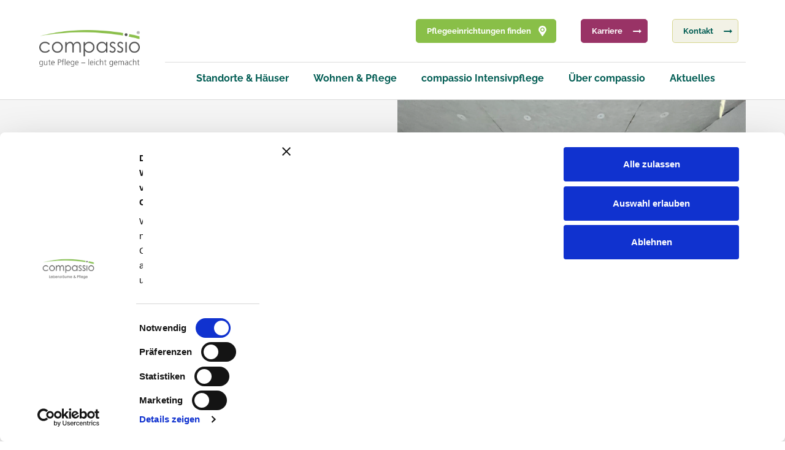

--- FILE ---
content_type: text/html; charset=UTF-8
request_url: https://www.compassio.de/news/golden-summer-sommerfest-in-der-seniorenresidenz-harburg/
body_size: 22543
content:
<!doctype html>
<html data-theme="light" lang="de">
<head>
	<meta charset="UTF-8">
	<meta name="viewport" content="width=device-width, initial-scale=1">
	<link rel="profile" href="https://gmpg.org/xfn/11">
	
	

	






		

	<script type="application/ld+json">
	{
      "@context": "https://schema.org",
      "@type": "NewsArticle",
      "headline": "Golden Summer- Sommerfest in der Seniorenresidenz Harburg",
      "image": [
        "https://www.compassio.de/wp-content/uploads/2023/10/IMG_7115.jpeg"
       ],
	  "datePublished": "2023-10-25CEST11:10:56",
      "dateModified": "2023-10-25CEST11:10:56",
      "author": [{
          "@type": "Person",
          "name": " "
		          }]
    }
	</script>











	<script>
		(function (w, d, s, l, i) {
			w[l] = w[l] || [];
			w[l].push({ "gtm.start": new Date().getTime(), event: "gtm.js" });
			var f = d.getElementsByTagName(s)[0],
				j = d.createElement(s),
				dl = l != "dataLayer" ? "&l=" + l : "";
			j.async = true;
			j.src = "https://www.googletagmanager.com/gtm.js?id=" + i + dl;
			f.parentNode.insertBefore(j, f);
		})(window, document, "script", "dataLayer", "GTM-KBZ6RRF");
	</script>
	<script type="text/javascript">
	window.dataLayer = window.dataLayer || [];

	function gtag() {
		dataLayer.push(arguments);
	}

	gtag("consent", "default", {
		ad_personalization: "denied",
		ad_storage: "denied",
		ad_user_data: "denied",
		analytics_storage: "denied",
		functionality_storage: "denied",
		personalization_storage: "denied",
		security_storage: "granted",
		wait_for_update: 500,
	});
	gtag("set", "ads_data_redaction", true);
	gtag("set", "url_passthrough", true);
</script>
<script type="text/javascript"
		id="Cookiebot"
		src="https://consent.cookiebot.com/uc.js"
		data-implementation="wp"
		data-cbid="e165dd9c-6670-41cf-b8dd-6de34d6c9c3d"
								></script>
<meta name='robots' content='index, follow, max-image-preview:large, max-snippet:-1, max-video-preview:-1' />

	<!-- This site is optimized with the Yoast SEO Premium plugin v26.0 (Yoast SEO v26.0) - https://yoast.com/wordpress/plugins/seo/ -->
	<title>Golden Summer- Sommerfest in der Seniorenresidenz Harburg</title>
	<meta name="description" content="Das Golden Summer 5 Jähriges Jubiläums Sommerfest. Die Seniorenresidenz Harburg hat gefeiert. Ein Fest für Bewohner, Angehörige, Mitarbeiter und alle Gäste die den Weg zu uns gefunden haben." />
	<link rel="canonical" href="https://www.compassio.de/news/golden-summer-sommerfest-in-der-seniorenresidenz-harburg/" />
	<meta property="og:locale" content="de_DE" />
	<meta property="og:type" content="article" />
	<meta property="og:title" content="Golden Summer- Sommerfest in der Seniorenresidenz Harburg" />
	<meta property="og:description" content="Das Golden Summer 5 Jähriges Jubiläums Sommerfest. Die Seniorenresidenz Harburg hat gefeiert. Ein Fest für Bewohner, Angehörige, Mitarbeiter und alle Gäste die den Weg zu uns gefunden haben." />
	<meta property="og:url" content="https://www.compassio.de/news/golden-summer-sommerfest-in-der-seniorenresidenz-harburg/" />
	<meta property="og:site_name" content="compassio" />
	<meta property="article:publisher" content="https://www.facebook.com/compassiokarriere/" />
	<meta property="og:image" content="https://www.compassio.de/wp-content/uploads/2023/10/IMG_7115.jpeg" />
	<meta property="og:image:width" content="1920" />
	<meta property="og:image:height" content="1440" />
	<meta property="og:image:type" content="image/jpeg" />
	<meta name="twitter:card" content="summary_large_image" />
	<script type="application/ld+json" class="yoast-schema-graph">{"@context":"https://schema.org","@graph":[{"@type":"WebPage","@id":"https://www.compassio.de/news/golden-summer-sommerfest-in-der-seniorenresidenz-harburg/","url":"https://www.compassio.de/news/golden-summer-sommerfest-in-der-seniorenresidenz-harburg/","name":"Golden Summer- Sommerfest in der Seniorenresidenz Harburg","isPartOf":{"@id":"https://www.compassio.de/#website"},"primaryImageOfPage":{"@id":"https://www.compassio.de/news/golden-summer-sommerfest-in-der-seniorenresidenz-harburg/#primaryimage"},"image":{"@id":"https://www.compassio.de/news/golden-summer-sommerfest-in-der-seniorenresidenz-harburg/#primaryimage"},"thumbnailUrl":"https://www.compassio.de/wp-content/uploads/2023/10/IMG_7115.jpeg","datePublished":"2023-10-25T09:35:56+00:00","description":"Das Golden Summer 5 Jähriges Jubiläums Sommerfest. Die Seniorenresidenz Harburg hat gefeiert. Ein Fest für Bewohner, Angehörige, Mitarbeiter und alle Gäste die den Weg zu uns gefunden haben.","breadcrumb":{"@id":"https://www.compassio.de/news/golden-summer-sommerfest-in-der-seniorenresidenz-harburg/#breadcrumb"},"inLanguage":"de","potentialAction":[{"@type":"ReadAction","target":["https://www.compassio.de/news/golden-summer-sommerfest-in-der-seniorenresidenz-harburg/"]}]},{"@type":"ImageObject","inLanguage":"de","@id":"https://www.compassio.de/news/golden-summer-sommerfest-in-der-seniorenresidenz-harburg/#primaryimage","url":"https://www.compassio.de/wp-content/uploads/2023/10/IMG_7115.jpeg","contentUrl":"https://www.compassio.de/wp-content/uploads/2023/10/IMG_7115.jpeg","width":1920,"height":1440},{"@type":"BreadcrumbList","@id":"https://www.compassio.de/news/golden-summer-sommerfest-in-der-seniorenresidenz-harburg/#breadcrumb","itemListElement":[{"@type":"ListItem","position":1,"name":"Startseite","item":"https://www.compassio.de/"},{"@type":"ListItem","position":2,"name":"News","item":"https://www.compassio.de/news/"},{"@type":"ListItem","position":3,"name":"Golden Summer- Sommerfest in der Seniorenresidenz Harburg"}]},{"@type":"WebSite","@id":"https://www.compassio.de/#website","url":"https://www.compassio.de/","name":"compassio","description":"Beste Pflege und Betreuung für Senioren","publisher":{"@id":"https://www.compassio.de/#organization"},"potentialAction":[{"@type":"SearchAction","target":{"@type":"EntryPoint","urlTemplate":"https://www.compassio.de/?s={search_term_string}"},"query-input":{"@type":"PropertyValueSpecification","valueRequired":true,"valueName":"search_term_string"}}],"inLanguage":"de"},{"@type":"Organization","@id":"https://www.compassio.de/#organization","name":"compassio B.V. + Co. KG","url":"https://www.compassio.de/","logo":{"@type":"ImageObject","inLanguage":"de","@id":"https://www.compassio.de/#/schema/logo/image/","url":"https://www.compassio.de/wp-content/uploads/2023/04/compassio.jpg","contentUrl":"https://www.compassio.de/wp-content/uploads/2023/04/compassio.jpg","width":696,"height":696,"caption":"compassio B.V. + Co. KG"},"image":{"@id":"https://www.compassio.de/#/schema/logo/image/"},"sameAs":["https://www.facebook.com/compassiokarriere/","https://www.xing.com/pages/compassio"]}]}</script>
	<!-- / Yoast SEO Premium plugin. -->


<link rel='dns-prefetch' href='//maps.googleapis.com' />
<link rel="alternate" type="application/rss+xml" title="compassio &raquo; Feed" href="https://www.compassio.de/feed/" />
<link rel="alternate" type="application/rss+xml" title="compassio &raquo; Kommentar-Feed" href="https://www.compassio.de/comments/feed/" />
<link rel="alternate" type="application/rss+xml" title="compassio &raquo; Golden Summer- Sommerfest in der Seniorenresidenz Harburg-Kommentar-Feed" href="https://www.compassio.de/news/golden-summer-sommerfest-in-der-seniorenresidenz-harburg/feed/" />
<link rel="alternate" title="oEmbed (JSON)" type="application/json+oembed" href="https://www.compassio.de/wp-json/oembed/1.0/embed?url=https%3A%2F%2Fwww.compassio.de%2Fnews%2Fgolden-summer-sommerfest-in-der-seniorenresidenz-harburg%2F" />
<link rel="alternate" title="oEmbed (XML)" type="text/xml+oembed" href="https://www.compassio.de/wp-json/oembed/1.0/embed?url=https%3A%2F%2Fwww.compassio.de%2Fnews%2Fgolden-summer-sommerfest-in-der-seniorenresidenz-harburg%2F&#038;format=xml" />
<link rel="alternate" type="application/rss+xml" title="compassio &raquo; Stories-Feed" href="https://www.compassio.de/web-stories/feed/"><style id='wp-img-auto-sizes-contain-inline-css'>
img:is([sizes=auto i],[sizes^="auto," i]){contain-intrinsic-size:3000px 1500px}
/*# sourceURL=wp-img-auto-sizes-contain-inline-css */
</style>
<link rel='stylesheet' id='sbi_styles-css' href='https://www.compassio.de/wp-content/plugins/instagram-feed-pro/css/sbi-styles.min.css?ver=6.9.0' media='all' />
<style id='wp-emoji-styles-inline-css'>

	img.wp-smiley, img.emoji {
		display: inline !important;
		border: none !important;
		box-shadow: none !important;
		height: 1em !important;
		width: 1em !important;
		margin: 0 0.07em !important;
		vertical-align: -0.1em !important;
		background: none !important;
		padding: 0 !important;
	}
/*# sourceURL=wp-emoji-styles-inline-css */
</style>
<style id='wp-block-library-inline-css'>
:root{--wp-block-synced-color:#7a00df;--wp-block-synced-color--rgb:122,0,223;--wp-bound-block-color:var(--wp-block-synced-color);--wp-editor-canvas-background:#ddd;--wp-admin-theme-color:#007cba;--wp-admin-theme-color--rgb:0,124,186;--wp-admin-theme-color-darker-10:#006ba1;--wp-admin-theme-color-darker-10--rgb:0,107,160.5;--wp-admin-theme-color-darker-20:#005a87;--wp-admin-theme-color-darker-20--rgb:0,90,135;--wp-admin-border-width-focus:2px}@media (min-resolution:192dpi){:root{--wp-admin-border-width-focus:1.5px}}.wp-element-button{cursor:pointer}:root .has-very-light-gray-background-color{background-color:#eee}:root .has-very-dark-gray-background-color{background-color:#313131}:root .has-very-light-gray-color{color:#eee}:root .has-very-dark-gray-color{color:#313131}:root .has-vivid-green-cyan-to-vivid-cyan-blue-gradient-background{background:linear-gradient(135deg,#00d084,#0693e3)}:root .has-purple-crush-gradient-background{background:linear-gradient(135deg,#34e2e4,#4721fb 50%,#ab1dfe)}:root .has-hazy-dawn-gradient-background{background:linear-gradient(135deg,#faaca8,#dad0ec)}:root .has-subdued-olive-gradient-background{background:linear-gradient(135deg,#fafae1,#67a671)}:root .has-atomic-cream-gradient-background{background:linear-gradient(135deg,#fdd79a,#004a59)}:root .has-nightshade-gradient-background{background:linear-gradient(135deg,#330968,#31cdcf)}:root .has-midnight-gradient-background{background:linear-gradient(135deg,#020381,#2874fc)}:root{--wp--preset--font-size--normal:16px;--wp--preset--font-size--huge:42px}.has-regular-font-size{font-size:1em}.has-larger-font-size{font-size:2.625em}.has-normal-font-size{font-size:var(--wp--preset--font-size--normal)}.has-huge-font-size{font-size:var(--wp--preset--font-size--huge)}.has-text-align-center{text-align:center}.has-text-align-left{text-align:left}.has-text-align-right{text-align:right}.has-fit-text{white-space:nowrap!important}#end-resizable-editor-section{display:none}.aligncenter{clear:both}.items-justified-left{justify-content:flex-start}.items-justified-center{justify-content:center}.items-justified-right{justify-content:flex-end}.items-justified-space-between{justify-content:space-between}.screen-reader-text{border:0;clip-path:inset(50%);height:1px;margin:-1px;overflow:hidden;padding:0;position:absolute;width:1px;word-wrap:normal!important}.screen-reader-text:focus{background-color:#ddd;clip-path:none;color:#444;display:block;font-size:1em;height:auto;left:5px;line-height:normal;padding:15px 23px 14px;text-decoration:none;top:5px;width:auto;z-index:100000}html :where(.has-border-color){border-style:solid}html :where([style*=border-top-color]){border-top-style:solid}html :where([style*=border-right-color]){border-right-style:solid}html :where([style*=border-bottom-color]){border-bottom-style:solid}html :where([style*=border-left-color]){border-left-style:solid}html :where([style*=border-width]){border-style:solid}html :where([style*=border-top-width]){border-top-style:solid}html :where([style*=border-right-width]){border-right-style:solid}html :where([style*=border-bottom-width]){border-bottom-style:solid}html :where([style*=border-left-width]){border-left-style:solid}html :where(img[class*=wp-image-]){height:auto;max-width:100%}:where(figure){margin:0 0 1em}html :where(.is-position-sticky){--wp-admin--admin-bar--position-offset:var(--wp-admin--admin-bar--height,0px)}@media screen and (max-width:600px){html :where(.is-position-sticky){--wp-admin--admin-bar--position-offset:0px}}

/*# sourceURL=wp-block-library-inline-css */
</style><style id='global-styles-inline-css'>
:root{--wp--preset--aspect-ratio--square: 1;--wp--preset--aspect-ratio--4-3: 4/3;--wp--preset--aspect-ratio--3-4: 3/4;--wp--preset--aspect-ratio--3-2: 3/2;--wp--preset--aspect-ratio--2-3: 2/3;--wp--preset--aspect-ratio--16-9: 16/9;--wp--preset--aspect-ratio--9-16: 9/16;--wp--preset--color--black: #000000;--wp--preset--color--cyan-bluish-gray: #abb8c3;--wp--preset--color--white: #ffffff;--wp--preset--color--pale-pink: #f78da7;--wp--preset--color--vivid-red: #cf2e2e;--wp--preset--color--luminous-vivid-orange: #ff6900;--wp--preset--color--luminous-vivid-amber: #fcb900;--wp--preset--color--light-green-cyan: #7bdcb5;--wp--preset--color--vivid-green-cyan: #00d084;--wp--preset--color--pale-cyan-blue: #8ed1fc;--wp--preset--color--vivid-cyan-blue: #0693e3;--wp--preset--color--vivid-purple: #9b51e0;--wp--preset--gradient--vivid-cyan-blue-to-vivid-purple: linear-gradient(135deg,rgb(6,147,227) 0%,rgb(155,81,224) 100%);--wp--preset--gradient--light-green-cyan-to-vivid-green-cyan: linear-gradient(135deg,rgb(122,220,180) 0%,rgb(0,208,130) 100%);--wp--preset--gradient--luminous-vivid-amber-to-luminous-vivid-orange: linear-gradient(135deg,rgb(252,185,0) 0%,rgb(255,105,0) 100%);--wp--preset--gradient--luminous-vivid-orange-to-vivid-red: linear-gradient(135deg,rgb(255,105,0) 0%,rgb(207,46,46) 100%);--wp--preset--gradient--very-light-gray-to-cyan-bluish-gray: linear-gradient(135deg,rgb(238,238,238) 0%,rgb(169,184,195) 100%);--wp--preset--gradient--cool-to-warm-spectrum: linear-gradient(135deg,rgb(74,234,220) 0%,rgb(151,120,209) 20%,rgb(207,42,186) 40%,rgb(238,44,130) 60%,rgb(251,105,98) 80%,rgb(254,248,76) 100%);--wp--preset--gradient--blush-light-purple: linear-gradient(135deg,rgb(255,206,236) 0%,rgb(152,150,240) 100%);--wp--preset--gradient--blush-bordeaux: linear-gradient(135deg,rgb(254,205,165) 0%,rgb(254,45,45) 50%,rgb(107,0,62) 100%);--wp--preset--gradient--luminous-dusk: linear-gradient(135deg,rgb(255,203,112) 0%,rgb(199,81,192) 50%,rgb(65,88,208) 100%);--wp--preset--gradient--pale-ocean: linear-gradient(135deg,rgb(255,245,203) 0%,rgb(182,227,212) 50%,rgb(51,167,181) 100%);--wp--preset--gradient--electric-grass: linear-gradient(135deg,rgb(202,248,128) 0%,rgb(113,206,126) 100%);--wp--preset--gradient--midnight: linear-gradient(135deg,rgb(2,3,129) 0%,rgb(40,116,252) 100%);--wp--preset--font-size--small: 13px;--wp--preset--font-size--medium: 20px;--wp--preset--font-size--large: 36px;--wp--preset--font-size--x-large: 42px;--wp--preset--spacing--20: 0.44rem;--wp--preset--spacing--30: 0.67rem;--wp--preset--spacing--40: 1rem;--wp--preset--spacing--50: 1.5rem;--wp--preset--spacing--60: 2.25rem;--wp--preset--spacing--70: 3.38rem;--wp--preset--spacing--80: 5.06rem;--wp--preset--shadow--natural: 6px 6px 9px rgba(0, 0, 0, 0.2);--wp--preset--shadow--deep: 12px 12px 50px rgba(0, 0, 0, 0.4);--wp--preset--shadow--sharp: 6px 6px 0px rgba(0, 0, 0, 0.2);--wp--preset--shadow--outlined: 6px 6px 0px -3px rgb(255, 255, 255), 6px 6px rgb(0, 0, 0);--wp--preset--shadow--crisp: 6px 6px 0px rgb(0, 0, 0);}:where(.is-layout-flex){gap: 0.5em;}:where(.is-layout-grid){gap: 0.5em;}body .is-layout-flex{display: flex;}.is-layout-flex{flex-wrap: wrap;align-items: center;}.is-layout-flex > :is(*, div){margin: 0;}body .is-layout-grid{display: grid;}.is-layout-grid > :is(*, div){margin: 0;}:where(.wp-block-columns.is-layout-flex){gap: 2em;}:where(.wp-block-columns.is-layout-grid){gap: 2em;}:where(.wp-block-post-template.is-layout-flex){gap: 1.25em;}:where(.wp-block-post-template.is-layout-grid){gap: 1.25em;}.has-black-color{color: var(--wp--preset--color--black) !important;}.has-cyan-bluish-gray-color{color: var(--wp--preset--color--cyan-bluish-gray) !important;}.has-white-color{color: var(--wp--preset--color--white) !important;}.has-pale-pink-color{color: var(--wp--preset--color--pale-pink) !important;}.has-vivid-red-color{color: var(--wp--preset--color--vivid-red) !important;}.has-luminous-vivid-orange-color{color: var(--wp--preset--color--luminous-vivid-orange) !important;}.has-luminous-vivid-amber-color{color: var(--wp--preset--color--luminous-vivid-amber) !important;}.has-light-green-cyan-color{color: var(--wp--preset--color--light-green-cyan) !important;}.has-vivid-green-cyan-color{color: var(--wp--preset--color--vivid-green-cyan) !important;}.has-pale-cyan-blue-color{color: var(--wp--preset--color--pale-cyan-blue) !important;}.has-vivid-cyan-blue-color{color: var(--wp--preset--color--vivid-cyan-blue) !important;}.has-vivid-purple-color{color: var(--wp--preset--color--vivid-purple) !important;}.has-black-background-color{background-color: var(--wp--preset--color--black) !important;}.has-cyan-bluish-gray-background-color{background-color: var(--wp--preset--color--cyan-bluish-gray) !important;}.has-white-background-color{background-color: var(--wp--preset--color--white) !important;}.has-pale-pink-background-color{background-color: var(--wp--preset--color--pale-pink) !important;}.has-vivid-red-background-color{background-color: var(--wp--preset--color--vivid-red) !important;}.has-luminous-vivid-orange-background-color{background-color: var(--wp--preset--color--luminous-vivid-orange) !important;}.has-luminous-vivid-amber-background-color{background-color: var(--wp--preset--color--luminous-vivid-amber) !important;}.has-light-green-cyan-background-color{background-color: var(--wp--preset--color--light-green-cyan) !important;}.has-vivid-green-cyan-background-color{background-color: var(--wp--preset--color--vivid-green-cyan) !important;}.has-pale-cyan-blue-background-color{background-color: var(--wp--preset--color--pale-cyan-blue) !important;}.has-vivid-cyan-blue-background-color{background-color: var(--wp--preset--color--vivid-cyan-blue) !important;}.has-vivid-purple-background-color{background-color: var(--wp--preset--color--vivid-purple) !important;}.has-black-border-color{border-color: var(--wp--preset--color--black) !important;}.has-cyan-bluish-gray-border-color{border-color: var(--wp--preset--color--cyan-bluish-gray) !important;}.has-white-border-color{border-color: var(--wp--preset--color--white) !important;}.has-pale-pink-border-color{border-color: var(--wp--preset--color--pale-pink) !important;}.has-vivid-red-border-color{border-color: var(--wp--preset--color--vivid-red) !important;}.has-luminous-vivid-orange-border-color{border-color: var(--wp--preset--color--luminous-vivid-orange) !important;}.has-luminous-vivid-amber-border-color{border-color: var(--wp--preset--color--luminous-vivid-amber) !important;}.has-light-green-cyan-border-color{border-color: var(--wp--preset--color--light-green-cyan) !important;}.has-vivid-green-cyan-border-color{border-color: var(--wp--preset--color--vivid-green-cyan) !important;}.has-pale-cyan-blue-border-color{border-color: var(--wp--preset--color--pale-cyan-blue) !important;}.has-vivid-cyan-blue-border-color{border-color: var(--wp--preset--color--vivid-cyan-blue) !important;}.has-vivid-purple-border-color{border-color: var(--wp--preset--color--vivid-purple) !important;}.has-vivid-cyan-blue-to-vivid-purple-gradient-background{background: var(--wp--preset--gradient--vivid-cyan-blue-to-vivid-purple) !important;}.has-light-green-cyan-to-vivid-green-cyan-gradient-background{background: var(--wp--preset--gradient--light-green-cyan-to-vivid-green-cyan) !important;}.has-luminous-vivid-amber-to-luminous-vivid-orange-gradient-background{background: var(--wp--preset--gradient--luminous-vivid-amber-to-luminous-vivid-orange) !important;}.has-luminous-vivid-orange-to-vivid-red-gradient-background{background: var(--wp--preset--gradient--luminous-vivid-orange-to-vivid-red) !important;}.has-very-light-gray-to-cyan-bluish-gray-gradient-background{background: var(--wp--preset--gradient--very-light-gray-to-cyan-bluish-gray) !important;}.has-cool-to-warm-spectrum-gradient-background{background: var(--wp--preset--gradient--cool-to-warm-spectrum) !important;}.has-blush-light-purple-gradient-background{background: var(--wp--preset--gradient--blush-light-purple) !important;}.has-blush-bordeaux-gradient-background{background: var(--wp--preset--gradient--blush-bordeaux) !important;}.has-luminous-dusk-gradient-background{background: var(--wp--preset--gradient--luminous-dusk) !important;}.has-pale-ocean-gradient-background{background: var(--wp--preset--gradient--pale-ocean) !important;}.has-electric-grass-gradient-background{background: var(--wp--preset--gradient--electric-grass) !important;}.has-midnight-gradient-background{background: var(--wp--preset--gradient--midnight) !important;}.has-small-font-size{font-size: var(--wp--preset--font-size--small) !important;}.has-medium-font-size{font-size: var(--wp--preset--font-size--medium) !important;}.has-large-font-size{font-size: var(--wp--preset--font-size--large) !important;}.has-x-large-font-size{font-size: var(--wp--preset--font-size--x-large) !important;}
/*# sourceURL=global-styles-inline-css */
</style>

<style id='classic-theme-styles-inline-css'>
/*! This file is auto-generated */
.wp-block-button__link{color:#fff;background-color:#32373c;border-radius:9999px;box-shadow:none;text-decoration:none;padding:calc(.667em + 2px) calc(1.333em + 2px);font-size:1.125em}.wp-block-file__button{background:#32373c;color:#fff;text-decoration:none}
/*# sourceURL=/wp-includes/css/classic-themes.min.css */
</style>
<link rel='stylesheet' id='wp-components-css' href='https://www.compassio.de/wp-includes/css/dist/components/style.min.css?ver=6.9' media='all' />
<link rel='stylesheet' id='wp-preferences-css' href='https://www.compassio.de/wp-includes/css/dist/preferences/style.min.css?ver=6.9' media='all' />
<link rel='stylesheet' id='wp-block-editor-css' href='https://www.compassio.de/wp-includes/css/dist/block-editor/style.min.css?ver=6.9' media='all' />
<link rel='stylesheet' id='popup-maker-block-library-style-css' href='https://www.compassio.de/wp-content/plugins/popup-maker/dist/packages/block-library-style.css?ver=dbea705cfafe089d65f1' media='all' />
<link rel='stylesheet' id='ctf_styles-css' href='https://www.compassio.de/wp-content/plugins/custom-twitter-feeds/css/ctf-styles.min.css?ver=2.3.1' media='all' />
<link rel='stylesheet' id='cff-css' href='https://www.compassio.de/wp-content/plugins/custom-facebook-feed/assets/css/cff-style.min.css?ver=4.3.2' media='all' />
<link rel='stylesheet' id='sb-font-awesome-css' href='https://www.compassio.de/wp-content/plugins/custom-facebook-feed/assets/css/font-awesome.min.css?ver=4.7.0' media='all' />
<link rel='stylesheet' id='compassio-pico-css' href='https://www.compassio.de/wp-content/themes/compassio/assets/pico-master/css/pico.css?ver=1.0.0' media='all' />
<link rel='stylesheet' id='compassio-swiper-css-css' href='https://www.compassio.de/wp-content/themes/compassio/assets/swiper/swiper-bundle.min.css?ver=1.0.0' media='all' />
<link rel='stylesheet' id='compassio-config-css-css' href='https://www.compassio.de/wp-content/adon_config.css?ver=1.0.0' media='all' />
<link rel='stylesheet' id='compassio-style-css' href='https://www.compassio.de/wp-content/themes/compassio/style.css?ver=1.0.0' media='all' />
<link rel='stylesheet' id='sib-front-css-css' href='https://www.compassio.de/wp-content/plugins/mailin/css/mailin-front.css?ver=6.9' media='all' />
<script src="https://www.compassio.de/wp-includes/js/jquery/jquery.min.js" id="jquery-js"></script>
<script id="sib-front-js-js-extra">
var sibErrMsg = {"invalidMail":"Please fill out valid email address","requiredField":"Please fill out required fields","invalidDateFormat":"Please fill out valid date format","invalidSMSFormat":"Please fill out valid phone number"};
var ajax_sib_front_object = {"ajax_url":"https://www.compassio.de/wp-admin/admin-ajax.php","ajax_nonce":"69a2015d1d","flag_url":"https://www.compassio.de/wp-content/plugins/mailin/img/flags/"};
//# sourceURL=sib-front-js-js-extra
</script>
<script src="https://www.compassio.de/wp-content/plugins/mailin/js/mailin-front.js?ver=1759154005" id="sib-front-js-js"></script>
<link rel="https://api.w.org/" href="https://www.compassio.de/wp-json/" /><link rel="EditURI" type="application/rsd+xml" title="RSD" href="https://www.compassio.de/xmlrpc.php?rsd" />
<meta name="generator" content="WordPress 6.9" />
<link rel='shortlink' href='https://www.compassio.de/?p=10614' />
<noscript><style>.lazyload[data-src]{display:none !important;}</style></noscript><style>.lazyload{background-image:none !important;}.lazyload:before{background-image:none !important;}</style><!-- Meta Pixel Code -->
<script>
!function(f,b,e,v,n,t,s)
{if(f.fbq)return;n=f.fbq=function(){n.callMethod?
n.callMethod.apply(n,arguments):n.queue.push(arguments)};
if(!f._fbq)f._fbq=n;n.push=n;n.loaded=!0;n.version='2.0';
n.queue=[];t=b.createElement(e);t.async=!0;
t.src=v;s=b.getElementsByTagName(e)[0];
s.parentNode.insertBefore(t,s)}(window, document,'script',
'https://connect.facebook.net/en_US/fbevents.js');
fbq('init', '1559820308748735');
fbq('track', 'PageView');
</script>
<noscript><img height="1" width="1" style="display:none"
src="https://www.facebook.com/tr?id=1559820308748735&ev=PageView&noscript=1"
/></noscript>
<!-- End Meta Pixel Code --><link rel="icon" href="https://www.compassio.de/wp-content/uploads/2023/04/cropped-compassio_favicon-32x32_v1-32x32.png" sizes="32x32" />
<link rel="icon" href="https://www.compassio.de/wp-content/uploads/2023/04/cropped-compassio_favicon-32x32_v1-192x192.png" sizes="192x192" />
<link rel="apple-touch-icon" href="https://www.compassio.de/wp-content/uploads/2023/04/cropped-compassio_favicon-32x32_v1-180x180.png" />
<meta name="msapplication-TileImage" content="https://www.compassio.de/wp-content/uploads/2023/04/cropped-compassio_favicon-32x32_v1-270x270.png" />
</head>

<body class="wp-singular beitraege-template-default single single-beitraege postid-10614 wp-theme-compassio">
<noscript><iframe src="https://www.googletagmanager.com/ns.html?id=GTM-KBZ6RRF" height="0" width="0" style="display: none; visibility: hidden;"></iframe></noscript>

<a class="skip-link screen-reader-text" href="#primary">Skip to content</a>

<div class="row navigation">
	<div class="container">

		<div class="header">

			<div class="logo_container">
				<a href="/"><img src="[data-uri]" alt="compassio logo" class="logo lazyload" data-src="/wp-content/themes/compassio/assets/img/logo.png" decoding="async" data-eio-rwidth="952" data-eio-rheight="348"><noscript><img src="/wp-content/themes/compassio/assets/img/logo.png" alt="compassio logo" class="logo" data-eio="l"></noscript></a>
			</div>
			<div class="nav_container">
				<div class="top">
					<nav>
						<ul>
							<li>
								<a href="/standorte" role="button" class="main location">Pflegeeinrichtungen finden</a>
							</li>
							<li>
								<a href="https://karriere.compassio.de/" role="button" class="karriere pfeil" target="_blank">Karriere</a>
							</li>
							<li>
								<a href="/kontakt" role="button" class="decent pfeil">Kontakt</a>
							</li>
						</ul>
					</nav>
				</div>
				<div class="bottom">
					<nav>
						<div class="menu-main-menu-container"><ul id="menu-main-menu" class="menu"><li id="menu-item-128" class="menu-item menu-item-type-post_type menu-item-object-page menu-item-128"><a href="https://www.compassio.de/standorte-haeuser/">Standorte &#038; Häuser</a></li>
<li id="menu-item-130" class="mainer menu-item menu-item-type-post_type menu-item-object-page menu-item-has-children has-subnav menu-item-130"><a href="https://www.compassio.de/wohnen-pflege/">Wohnen &#038; Pflege</a>
<div class='child-wrap'><div class='container'><div class='shower'></div><ul class='sub-menu'>
	<li id="menu-item-145" class="menu-item menu-item-type-post_type menu-item-object-page menu-item-145"><a href="https://www.compassio.de/wohnen-pflege/dauer-und-kurzzeitpflege/">Dauer- und Kurzzeitpflege</a></li>
	<li id="menu-item-150" class="menu-item menu-item-type-post_type menu-item-object-page menu-item-150"><a href="https://www.compassio.de/wohnen-pflege/tagespflege/">Tagespflege</a></li>
	<li id="menu-item-144" class="menu-item menu-item-type-post_type menu-item-object-page menu-item-144"><a href="https://www.compassio.de/wohnen-pflege/betreutes-wohnen/">Betreutes Wohnen</a></li>
	<li id="menu-item-146" class="menu-item menu-item-type-post_type menu-item-object-page menu-item-146"><a href="https://www.compassio.de/wohnen-pflege/junge-pflege/">Junge Pflege</a></li>
	<li id="menu-item-147" class="menu-item menu-item-type-post_type menu-item-object-page menu-item-147"><a href="https://www.compassio.de/wohnen-pflege/pflegesaetze/">Pflegesätze</a></li>
	<li id="menu-item-148" class="menu-item menu-item-type-post_type menu-item-object-page menu-item-148"><a href="https://www.compassio.de/wohnen-pflege/qualitaetsmanagement/">Qualitätsmanagement</a></li>
	<li id="menu-item-30260" class="menu-item menu-item-type-post_type menu-item-object-page menu-item-30260"><a href="https://www.compassio.de/wohnen-pflege/g-weg/">G-WEG</a></li>
	<li id="menu-item-9217" class="menu-item menu-item-type-post_type menu-item-object-page menu-item-9217"><a href="https://www.compassio.de/wohnen-pflege/ratgeber-demenz/">Ratgeber Demenz</a></li>
</ul></div></div>
</li>
<li id="menu-item-20015" class="menu-item menu-item-type-post_type menu-item-object-page menu-item-has-children has-subnav menu-item-20015"><a href="https://www.compassio.de/wohnen-pflege/ausserklinische-intensivpflege/">compassio Intensivpflege</a>
<div class='child-wrap'><div class='container'><div class='shower'></div><ul class='sub-menu'>
	<li id="menu-item-21474" class="menu-item menu-item-type-post_type menu-item-object-standort menu-item-21474"><a href="https://www.compassio.de/standort/intensivpflege-aldenhoven/">compassio Intensivpflege Aldenhoven</a></li>
	<li id="menu-item-21499" class="menu-item menu-item-type-post_type menu-item-object-standort menu-item-21499"><a href="https://www.compassio.de/standort/compassio-intensivpflege-alsdorf/">compassio Intensivpflege Alsdorf</a></li>
	<li id="menu-item-21498" class="menu-item menu-item-type-post_type menu-item-object-standort menu-item-21498"><a href="https://www.compassio.de/standort/compassio-intensivpflege-elsdorf/">compassio Intensivpflege Elsdorf</a></li>
	<li id="menu-item-21494" class="menu-item menu-item-type-post_type menu-item-object-standort menu-item-21494"><a href="https://www.compassio.de/?post_type=standort&#038;p=21488">compassio Intensivpflege Gotha</a></li>
	<li id="menu-item-21497" class="menu-item menu-item-type-post_type menu-item-object-standort menu-item-21497"><a href="https://www.compassio.de/standort/compassio-intensivpflege-guerzenich/">compassio Intensivpflege Gürzenich</a></li>
	<li id="menu-item-21496" class="menu-item menu-item-type-post_type menu-item-object-standort menu-item-21496"><a href="https://www.compassio.de/standort/compassio-intensivpflege-juelich/">compassio Intensivpflege Jülich</a></li>
	<li id="menu-item-21495" class="menu-item menu-item-type-post_type menu-item-object-standort menu-item-21495"><a href="https://www.compassio.de/standort/compassio-intensivpflege-kaarst/">compassio Intensivpflege Kaarst</a></li>
	<li id="menu-item-21493" class="menu-item menu-item-type-post_type menu-item-object-standort menu-item-21493"><a href="https://www.compassio.de/standort/compassio-intensivpflege-wilhelmshaven/">compassio Intensivpflege Wilhelmshaven</a></li>
</ul></div></div>
</li>
<li id="menu-item-129" class="mainer menu-item menu-item-type-post_type menu-item-object-page menu-item-has-children has-subnav menu-item-129"><a href="https://www.compassio.de/ueber-compassio/">Über compassio</a>
<div class='child-wrap'><div class='container'><div class='shower'></div><ul class='sub-menu'>
	<li id="menu-item-143" class="menu-item menu-item-type-post_type menu-item-object-page menu-item-143"><a href="https://www.compassio.de/ueber-compassio/vision-mission/">Vision &#038; Innovation</a></li>
	<li id="menu-item-142" class="menu-item menu-item-type-post_type menu-item-object-page menu-item-142"><a href="https://www.compassio.de/ueber-compassio/unsere-werte/">Unsere Werte</a></li>
	<li id="menu-item-138" class="menu-item menu-item-type-post_type menu-item-object-page menu-item-138"><a href="https://www.compassio.de/ueber-compassio/management/">Unser Management</a></li>
	<li id="menu-item-139" class="menu-item menu-item-type-post_type menu-item-object-page menu-item-139"><a href="https://www.compassio.de/ueber-compassio/daten-fakten/">Daten &#038; Fakten</a></li>
	<li id="menu-item-141" class="menu-item menu-item-type-post_type menu-item-object-page menu-item-141"><a href="https://www.compassio.de/ueber-compassio/nachhaltigkeit/">Nachhaltigkeit</a></li>
	<li id="menu-item-23726" class="menu-item menu-item-type-post_type menu-item-object-page menu-item-23726"><a href="https://www.compassio.de/presse/">Pressekontakt</a></li>
</ul></div></div>
</li>
<li id="menu-item-1521" class="mainer menu-item menu-item-type-custom menu-item-object-custom menu-item-has-children has-subnav menu-item-1521"><a href="/aktuelles">Aktuelles</a>
<div class='child-wrap'><div class='container'><div class='shower'></div><ul class='sub-menu'>
	<li id="menu-item-1522" class="menu-item menu-item-type-taxonomy menu-item-object-aktuelles menu-item-1522"><a href="https://www.compassio.de/aktuelles/unternehmen/">Unternehmen</a></li>
	<li id="menu-item-1664" class="menu-item menu-item-type-taxonomy menu-item-object-aktuelles menu-item-1664"><a href="https://www.compassio.de/aktuelles/karriere/">Karriere</a></li>
	<li id="menu-item-1524" class="menu-item menu-item-type-taxonomy menu-item-object-aktuelles menu-item-1524"><a href="https://www.compassio.de/aktuelles/presse-veroeffentlichung/">Presse &#8211; Veröffentlichung</a></li>
</ul></div></div>
</li>
<li id="menu-item-1819" class="mobiler menu-item menu-item-type-custom menu-item-object-custom menu-item-1819"><a href="https://karriere.compassio.de/">Karriere</a></li>
<li id="menu-item-1820" class="mobiler menu-item menu-item-type-post_type menu-item-object-page menu-item-1820"><a href="https://www.compassio.de/kontakt/">Kontakt</a></li>
</ul></div>					</nav>
				</div>
			</div>
			<div class="nav_container-mobile">
				<svg version="1.2" preserveAspectRatio="none" viewBox="0 0 24 24" id="compassio-hamburger" class="ng-element" data-id="3176aa5dfd8347498457bc96f59d8725" stroke-linecap="null" stroke-linejoin="null" style="opacity: 1; mix-blend-mode: normal; fill: rgb(137, 191, 72); width: 39px; height: 39px; transform: rotate(0deg) translate(0, 0);"><g><path xmlns:default="http://www.w3.org/2000/svg" d="M3 18h18v-2H3v2zm0-5h18v-2H3v2zm0-7v2h18V6H3z" style="fill: rgb(137, 191, 72);"></path></g></svg>
				<svg version="1.2" preserveAspectRatio="none" viewBox="0 0 24 24" id="compassio-close" class="ng-element" data-id="509c66dca5bd4dbc860e8763316a7fc6" stroke-linecap="null" stroke-linejoin="null" style="opacity: 1; mix-blend-mode: normal; fill: rgb(137, 191, 72); width: 39px; height: 39px; transform: rotate(0deg) translate(0, 0);"><g><path xmlns:default="http://www.w3.org/2000/svg" d="M19 6.41L17.59 5 12 10.59 6.41 5 5 6.41 10.59 12 5 17.59 6.41 19 12 13.41 17.59 19 19 17.59 13.41 12z" style="fill: rgb(137, 191, 72);"></path></g></svg>
			</div>

		</div>

	</div>
</div>
<div class="compassio-overlay-menu"></div>
<div class="mobile-navigation">
	<div class="container">
		<div class="mobile"><ul id="menu-main-menu-1" class="mobile-menu"><li class="menu-item menu-item-type-post_type menu-item-object-page menu-item-128"><a href="https://www.compassio.de/standorte-haeuser/">Standorte &#038; Häuser</a></li>
<li class="mainer menu-item menu-item-type-post_type menu-item-object-page menu-item-has-children has-subnav menu-item-130"><a href="https://www.compassio.de/wohnen-pflege/">Wohnen &#038; Pflege</a>
<ul class="sub-menu">
	<li class="menu-item menu-item-type-post_type menu-item-object-page menu-item-145"><a href="https://www.compassio.de/wohnen-pflege/dauer-und-kurzzeitpflege/">Dauer- und Kurzzeitpflege</a></li>
	<li class="menu-item menu-item-type-post_type menu-item-object-page menu-item-150"><a href="https://www.compassio.de/wohnen-pflege/tagespflege/">Tagespflege</a></li>
	<li class="menu-item menu-item-type-post_type menu-item-object-page menu-item-144"><a href="https://www.compassio.de/wohnen-pflege/betreutes-wohnen/">Betreutes Wohnen</a></li>
	<li class="menu-item menu-item-type-post_type menu-item-object-page menu-item-146"><a href="https://www.compassio.de/wohnen-pflege/junge-pflege/">Junge Pflege</a></li>
	<li class="menu-item menu-item-type-post_type menu-item-object-page menu-item-147"><a href="https://www.compassio.de/wohnen-pflege/pflegesaetze/">Pflegesätze</a></li>
	<li class="menu-item menu-item-type-post_type menu-item-object-page menu-item-148"><a href="https://www.compassio.de/wohnen-pflege/qualitaetsmanagement/">Qualitätsmanagement</a></li>
	<li class="menu-item menu-item-type-post_type menu-item-object-page menu-item-30260"><a href="https://www.compassio.de/wohnen-pflege/g-weg/">G-WEG</a></li>
	<li class="menu-item menu-item-type-post_type menu-item-object-page menu-item-9217"><a href="https://www.compassio.de/wohnen-pflege/ratgeber-demenz/">Ratgeber Demenz</a></li>
</ul>
</li>
<li class="menu-item menu-item-type-post_type menu-item-object-page menu-item-has-children has-subnav menu-item-20015"><a href="https://www.compassio.de/wohnen-pflege/ausserklinische-intensivpflege/">compassio Intensivpflege</a>
<ul class="sub-menu">
	<li class="menu-item menu-item-type-post_type menu-item-object-standort menu-item-21474"><a href="https://www.compassio.de/standort/intensivpflege-aldenhoven/">compassio Intensivpflege Aldenhoven</a></li>
	<li class="menu-item menu-item-type-post_type menu-item-object-standort menu-item-21499"><a href="https://www.compassio.de/standort/compassio-intensivpflege-alsdorf/">compassio Intensivpflege Alsdorf</a></li>
	<li class="menu-item menu-item-type-post_type menu-item-object-standort menu-item-21498"><a href="https://www.compassio.de/standort/compassio-intensivpflege-elsdorf/">compassio Intensivpflege Elsdorf</a></li>
	<li class="menu-item menu-item-type-post_type menu-item-object-standort menu-item-21494"><a href="https://www.compassio.de/?post_type=standort&#038;p=21488">compassio Intensivpflege Gotha</a></li>
	<li class="menu-item menu-item-type-post_type menu-item-object-standort menu-item-21497"><a href="https://www.compassio.de/standort/compassio-intensivpflege-guerzenich/">compassio Intensivpflege Gürzenich</a></li>
	<li class="menu-item menu-item-type-post_type menu-item-object-standort menu-item-21496"><a href="https://www.compassio.de/standort/compassio-intensivpflege-juelich/">compassio Intensivpflege Jülich</a></li>
	<li class="menu-item menu-item-type-post_type menu-item-object-standort menu-item-21495"><a href="https://www.compassio.de/standort/compassio-intensivpflege-kaarst/">compassio Intensivpflege Kaarst</a></li>
	<li class="menu-item menu-item-type-post_type menu-item-object-standort menu-item-21493"><a href="https://www.compassio.de/standort/compassio-intensivpflege-wilhelmshaven/">compassio Intensivpflege Wilhelmshaven</a></li>
</ul>
</li>
<li class="mainer menu-item menu-item-type-post_type menu-item-object-page menu-item-has-children has-subnav menu-item-129"><a href="https://www.compassio.de/ueber-compassio/">Über compassio</a>
<ul class="sub-menu">
	<li class="menu-item menu-item-type-post_type menu-item-object-page menu-item-143"><a href="https://www.compassio.de/ueber-compassio/vision-mission/">Vision &#038; Innovation</a></li>
	<li class="menu-item menu-item-type-post_type menu-item-object-page menu-item-142"><a href="https://www.compassio.de/ueber-compassio/unsere-werte/">Unsere Werte</a></li>
	<li class="menu-item menu-item-type-post_type menu-item-object-page menu-item-138"><a href="https://www.compassio.de/ueber-compassio/management/">Unser Management</a></li>
	<li class="menu-item menu-item-type-post_type menu-item-object-page menu-item-139"><a href="https://www.compassio.de/ueber-compassio/daten-fakten/">Daten &#038; Fakten</a></li>
	<li class="menu-item menu-item-type-post_type menu-item-object-page menu-item-141"><a href="https://www.compassio.de/ueber-compassio/nachhaltigkeit/">Nachhaltigkeit</a></li>
	<li class="menu-item menu-item-type-post_type menu-item-object-page menu-item-23726"><a href="https://www.compassio.de/presse/">Pressekontakt</a></li>
</ul>
</li>
<li class="mainer menu-item menu-item-type-custom menu-item-object-custom menu-item-has-children has-subnav menu-item-1521"><a href="/aktuelles">Aktuelles</a>
<ul class="sub-menu">
	<li class="menu-item menu-item-type-taxonomy menu-item-object-aktuelles menu-item-1522"><a href="https://www.compassio.de/aktuelles/unternehmen/">Unternehmen</a></li>
	<li class="menu-item menu-item-type-taxonomy menu-item-object-aktuelles menu-item-1664"><a href="https://www.compassio.de/aktuelles/karriere/">Karriere</a></li>
	<li class="menu-item menu-item-type-taxonomy menu-item-object-aktuelles menu-item-1524"><a href="https://www.compassio.de/aktuelles/presse-veroeffentlichung/">Presse &#8211; Veröffentlichung</a></li>
</ul>
</li>
<li class="mobiler menu-item menu-item-type-custom menu-item-object-custom menu-item-1819"><a href="https://karriere.compassio.de/">Karriere</a></li>
<li class="mobiler menu-item menu-item-type-post_type menu-item-object-page menu-item-1820"><a href="https://www.compassio.de/kontakt/">Kontakt</a></li>
</ul></div>

		<div class="buttons">
			<a href="/standorte" role="button" class="main">Neues Zuhause finden</a>
			<br />
			<a href="https://karriere.compassio.de/stellenangebote/" role="button" class="karriere">Zu den Stellenangeboten</a>
		</div>
	</div>

</div>

<style>

.row.header {
	background:rgb(245, 245, 245);
	padding:0;
}

.row.header .inhalt {
	display: flex;
    padding-right: 0px;
	padding-top:30px;
    flex-flow: wrap;
    align-items: flex-start;
    flex-direction: column;
    flex-wrap: wrap;
    align-content: space-between;
    justify-content: center;
	order:2;
}

.row.header .bild {
	order:1;
}

.row.header .inhalt h1 {
	margin:0;
	padding-bottom:30px;
}

.sharebar {
	display:flex;
	justify-content:space-between;
}

@media (min-width:1020px) {

	.row.header .inhalt h1 {
		margin:0;
		padding-bottom:0;
	}

	.row.header .inhalt {
		display: flex;
		padding-right: 40px;
		padding-top:0px;
		flex-flow: wrap;
		align-items: flex-start;
		flex-direction: column;
		flex-wrap: wrap;
		align-content: space-between;
		justify-content: center;
		order:1;
	}

	.row.header .bild {
		order:2;
	}
}


</style>
 
<div class="row header">
	<div class="container">
		<div class="grid">
			<div class="inhalt">
				<div class="breadcrumb">

					
						<a href="/aktuelles" class="in-button">
								Aktuelles  | 	
						</a>

					


					
				</div>
				<h1>Golden Summer- Sommerfest in der Seniorenresidenz Harburg</h1>
			</div>
			<div class="bild">
				<img src="[data-uri]" alt="" class="news-image lazyload" style="background-image:url(https://www.compassio.de/wp-content/uploads/2023/10/IMG_7115.jpeg)" data-src="/wp-content/themes/compassio/assets/img/news.png" decoding="async" data-eio-rwidth="1440" data-eio-rheight="1080" /><noscript><img src="/wp-content/themes/compassio/assets/img/news.png" alt="" class="news-image" style="background-image:url(https://www.compassio.de/wp-content/uploads/2023/10/IMG_7115.jpeg)" data-eio="l" /></noscript>		
			</div>
		</div>
	</div>
</div>


<div class="row news intro">
	<div class="container">
		<div class="sharebar">
			<div class=""> | 25.10.23</div>
			<div class="">
				TEILEN 
				<a href="https://www.facebook.com/sharer/sharer.php?u=https://www.compassio.de/news/golden-summer-sommerfest-in-der-seniorenresidenz-harburg/" target="_blank"><svg version="1.2" preserveAspectRatio="none" viewBox="0 0 24 24" class="ng-element" data-id="a96f98e56ca74910ad64e0a2fd0f494c" stroke-linecap="null" stroke-linejoin="null" style="opacity: 1; mix-blend-mode: normal; fill: rgb(0, 92, 83); width: 28px; height: 28px; transform: rotate(0deg) translate(0, 0);"><g><path xmlns:default="http://www.w3.org/2000/svg" id="facebook" d="M16.5,3.46c-0.79-0.09-1.58-0.13-2.37-0.12c-1.07-0.05-2.11,0.33-2.89,1.06c-0.76,0.81-1.15,1.89-1.08,3v2.28  H7.5v3.08h2.65v7.9h3.19v-7.9H16l0.41-3.08h-3.07v-2c-0.03-0.4,0.08-0.79,0.31-1.12c0.33-0.29,0.77-0.43,1.21-0.37h1.64V3.46  L16.5,3.46z" style="fill: rgb(0, 92, 83);"></path></g></svg></a>
				<a href="https://www.linkedin.com/shareArticle?mini=true&url=https://www.compassio.de/news/golden-summer-sommerfest-in-der-seniorenresidenz-harburg/" target="_blank"><svg version="1.2" preserveAspectRatio="none" viewBox="0 0 24 24" class="ng-element" data-id="3110cbdfa20c44a08acf4eba7b8994a4" stroke-linecap="null" stroke-linejoin="null" style="opacity: 1; mix-blend-mode: normal; fill: rgb(0, 92, 83); width: 30px; height: 30px; transform: rotate(0deg) translate(0, 0);"><g><path xmlns:default="http://www.w3.org/2000/svg" id="linkedin" d="M4.19,9.32v10.32h3.44V9.32H4.19z M7.85,6.14C7.86,5.66,7.67,5.2,7.32,4.86c-0.37-0.34-0.87-0.52-1.38-0.5  c-0.51-0.02-1.01,0.16-1.4,0.5C4.18,5.19,3.98,5.65,3.99,6.14C3.98,6.62,4.17,7.08,4.51,7.41c0.37,0.35,0.86,0.53,1.37,0.51l0,0  C6.4,7.94,6.91,7.76,7.29,7.41c0.35-0.33,0.55-0.79,0.53-1.27l0,0H7.85z M19.99,13.73c0.09-1.25-0.3-2.48-1.08-3.46  c-0.74-0.79-1.78-1.22-2.86-1.18c-0.4,0-0.8,0.05-1.19,0.16c-0.32,0.1-0.61,0.25-0.87,0.45c-0.21,0.16-0.41,0.34-0.59,0.54  c-0.16,0.18-0.3,0.38-0.43,0.58l0,0v-1.5H9.52v0.5c0,0.33,0,1.36,0,3.08s0,3.97,0,6.74h3.47v-5.76c-0.03-0.3,0-0.59,0.07-0.88  c0.14-0.35,0.37-0.65,0.66-0.89c0.31-0.25,0.7-0.37,1.1-0.36c0.52-0.04,1.02,0.2,1.32,0.62c0.31,0.52,0.45,1.11,0.42,1.71v5.52h3.43  V13.73L19.99,13.73z" style="fill: rgb(0, 92, 83);"></path></g></svg></a>
				<!--
				<a href="#"><svg version="1.2" preserveAspectRatio="none" viewBox="0 0 24 24" class="ng-element" data-id="7abbcab3e31a445996819e210c79c5fe" stroke-linecap="null" stroke-linejoin="null" style="opacity: 1; mix-blend-mode: normal; fill: rgb(0, 92, 83); width: 30px; height: 30px; transform: rotate(0deg) translate(0	, 0);"><g><path xmlns:default="http://www.w3.org/2000/svg" id="twitter" d="M20.2,6.92c-0.62,0.27-1.27,0.45-1.94,0.52c0.71-0.41,1.24-1.07,1.48-1.85c-0.66,0.39-1.38,0.67-2.13,0.81  c-1.27-1.36-3.41-1.43-4.76-0.15c-0.03,0.02-0.05,0.05-0.08,0.07c-0.65,0.62-1.01,1.48-1,2.38c0,0.26,0.03,0.52,0.08,0.77  C10.51,9.41,9.19,9.05,8,8.43C6.82,7.84,5.78,7.01,4.94,6C4.35,7.02,4.33,8.27,4.89,9.3C5.16,9.77,5.54,10.16,6,10.45  C5.46,10.43,4.93,10.27,4.46,10l0,0c-0.01,0.78,0.26,1.54,0.77,2.14c0.49,0.6,1.17,1.01,1.93,1.16c-0.29,0.07-0.58,0.11-0.88,0.11  c-0.21,0-0.43-0.02-0.64-0.05c0.44,1.37,1.7,2.3,3.14,2.33c-1.17,0.97-2.65,1.5-4.17,1.51c-0.27,0.02-0.54,0.02-0.81,0  c1.55,0.99,3.36,1.5,5.2,1.46c1.14,0.01,2.28-0.19,3.36-0.57c0.96-0.34,1.86-0.85,2.64-1.51c0.74-0.63,1.39-1.37,1.92-2.19  c0.52-0.8,0.93-1.67,1.2-2.59c0.26-0.88,0.4-1.79,0.4-2.7c0-0.19,0-0.34,0-0.44C19.18,8.18,19.75,7.59,20.2,6.92L20.2,6.92z" style="fill: rgb(0, 92, 83);"></path></g></svg></a>-->
				
				<a href="https://www.instagram.com/compassio_gruppe/" target="_blank"><svg version="1.2" preserveAspectRatio="none" viewBox="0 0 512 512" class="ng-element" data-id="7abbcab3e31a445996819e210c79c5fe" stroke-linecap="null" stroke-linejoin="null" style="opacity: 1; mix-blend-mode: normal; fill: rgb(0, 92, 83); width: 30px; height: 30px; transform: rotate(0deg) translate(0	, 0);"><g><path xmlns:default="http://www.w3.org/2000/svg" id="insta" d="M224.1 141c-63.6 0-114.9 51.3-114.9 114.9s51.3 114.9 114.9 114.9S339 319.5 339 255.9 287.7 141 224.1 141zm0 189.6c-41.1 0-74.7-33.5-74.7-74.7s33.5-74.7 74.7-74.7 74.7 33.5 74.7 74.7-33.6 74.7-74.7 74.7zm146.4-194.3c0 14.9-12 26.8-26.8 26.8-14.9 0-26.8-12-26.8-26.8s12-26.8 26.8-26.8 26.8 12 26.8 26.8zm76.1 27.2c-1.7-35.9-9.9-67.7-36.2-93.9-26.2-26.2-58-34.4-93.9-36.2-37-2.1-147.9-2.1-184.9 0-35.8 1.7-67.6 9.9-93.9 36.1s-34.4 58-36.2 93.9c-2.1 37-2.1 147.9 0 184.9 1.7 35.9 9.9 67.7 36.2 93.9s58 34.4 93.9 36.2c37 2.1 147.9 2.1 184.9 0 35.9-1.7 67.7-9.9 93.9-36.2 26.2-26.2 34.4-58 36.2-93.9 2.1-37 2.1-147.8 0-184.8zM398.8 388c-7.8 19.6-22.9 34.7-42.6 42.6-29.5 11.7-99.5 9-132.1 9s-102.7 2.6-132.1-9c-19.6-7.8-34.7-22.9-42.6-42.6-11.7-29.5-9-99.5-9-132.1s-2.6-102.7 9-132.1c7.8-19.6 22.9-34.7 42.6-42.6 29.5-11.7 99.5-9 132.1-9s102.7-2.6 132.1 9c19.6 7.8 34.7 22.9 42.6 42.6 11.7 29.5 9 99.5 9 132.1s2.7 102.7-9 132.1z" style="fill: rgb(0, 92, 83);"></path></g></svg></a>
				
	
			</div>
		</div>
	</div>
</div>






	<a name="1" class="companchor"></a>
<style>

  
    .comp_v2t6o9uuhL.row {
      padding-top:40px;
      padding-bottom: 40px;
    }

    


    .comp_v2t6o9uuhL.text_text .grid {
      grid-column-gap: 40px;
      /* grid-template-columns: 50% 50%;*/
    }

  

  .comp_v2t6o9uuhL.inhalt_volle_breite .breite {
    width: 100%;
    margin: 0 auto;
    text-align:left;
    
    
  }

  .comp_v2t6o9uuhL.inhalt_volle_breite .outer {
    text-align: center;
  }

  .comp_v2t6o9uuhL.inhalt_volle_breite h2 {
      margin-bottom:0;
      padding-bottom:var(--typography-spacing-vertical);
  }

  
  

  @media (max-width:992px) {
    .comp_v2t6o9uuhL.inhalt_volle_breite .breite {
      width: 100%;
      margin: 0 auto;
    }
    
  }

  
  
  @media (max-width:1019px) {
      .comp_v2t6o9uuhL.row {
        padding-top:20px;
        padding-bottom: 20px;
      }
      .comp_v2t6o9uuhL.inhalt_volle_breite .breite {
        /* padding-top:30px; */
        padding-bottom:0px;
      }
    }


</style>

<div class="row inhalt_volle_breite comp_v2t6o9uuhL">
  <div class="container">

    <div class="outer">

      <div class="breite">

        <p>Das Golden Summer 5 Jähriges Jubiläums Sommerfest. Die Seniorenresidenz Harburg hat gefeiert. Ein Fest für Bewohner, Angehörige, Mitarbeiter und alle Gäste die den Weg zu uns gefunden haben.</p>
<p>Die Mitarbeiter haben dieses Fest gemeinsam auf die Beine gestellt ohne Einrichtungsleitung ohne Pflegedienstleitung. Vom Aufbau bis zum Abbau waren die Mitarbeiter aus allen Abteilungen mit viel Elan dabei das Fest unvergesslich zu gestalten. Ein Kuchenbasar und eine Internationale Salatbar wurde von Mitarbeitern in eigen Arbeit mit verschiedenen Salaten und vielen verschiedenen Kuchen, Törtchen, Muffins usw. bestückt. Es wurden frische Waffeln gebacken und es gab Softeis. Die Grillwurst von unserem Küchenmeister durfte auch nicht fehlen.</p>
<p>Ein kühles Blondes und die Gin bowle a la Jolanta rundeten den Geschmack noch ab. Die Kinder konnten basteln, fische angeln, sich Glitzer Tattoos malen lassen oder sich auch in ein Tier oder eine Prinzessin verwandeln lassen. Mit Musik und Tanz ging das Fest zu schnell vorbei. Ein großes danke an unsere Regionalleitung Frau Schütze die mit uns diesen Tag gefeiert hat und ein Herzliches danke an die Mitarbeiter die mit Fleiß, schweiß und ganz viel Herz am Fest mitgewirkt haben.</p>

        
      </div>

    </div>

  </div>
</div>





<a name="2" class="companchor"></a>


<style>

.swiper {

}

.row.comp_Bd0bCSloCM.slider.titel {
padding-bottom: 0;
}

.row.comp_Bd0bCSloCM.slider.bilder {
padding-top: 0;
}

.row.comp_Bd0bCSloCM.slider.bilder div.item {
text-align:center;
display:block;
overflow:hidden;
cursor:pointer;
}

.row.comp_Bd0bCSloCM.slider.bilder div.item span {
display:inline-block;
font-weight:700;
margin:15px auto;
text-decoration:none;
padding:5px;
padding-left:20px;
padding-right:20px;
border-radius:10px;
transition:all 0.23s linear;
position: relative;
overflow:hidden;
white-space:nowrap;
text-align:center;
}

.row.comp_Bd0bCSloCM.slider.bilder div.item img {
position: relative;
transition: all 1.34s ease-out;
transform:scale(1);
background-size:cover;
}

.row.comp_Bd0bCSloCM.slider.bilder div.item:hover img {
transform:scale(1.3);
}

.row.comp_Bd0bCSloCM.slider.bilder .swiper-slide {
  height:auto;
  align-self: stretch;
}


</style>

<div class="row slider titel comp_Bd0bCSloCM">
  <div class="container">
    <h2></h2>
    <div class="slider-navigation">
      <div class="swiper-button-prever-sd" tabindex="0" role="button" aria-label="Previous slide">
        <svg version="1.2" preserveAspectRatio="none" viewBox="0 0 24 24" class="ng-element" data-id="e99e7867f8354ff3a7018e67dcf7257a" stroke-linecap="null" stroke-linejoin="null" style="opacity: 1; mix-blend-mode: normal; fill: rgb(94, 94, 94); width: 22px; height: 22px; transform: rotate(180deg) translate(0, 0) scaleX(-1) scaleY(-1);"><g><path xmlns:default="http://www.w3.org/2000/svg" d="M15.41 16.09l-4.58-4.59 4.58-4.59L14 5.5l-6 6 6 6z" style="fill: rgb(94, 94, 94);"></path></g></svg>
      </div>
      <div class="swiper-button-nexter-sd" tabindex="0" role="button" aria-label="Next slide">
        <svg version="1.2" preserveAspectRatio="none" viewBox="0 0 24 24" class="ng-element" data-id="e99e7867f8354ff3a7018e67dcf7257a" stroke-linecap="null" stroke-linejoin="null" style="opacity: 1; mix-blend-mode: normal; fill: rgb(94, 94, 94); width: 22px; height: 22px; transform: rotate(0deg) translate(0, 0) scaleX(-1) scaleY(-1);"><g><path xmlns:default="http://www.w3.org/2000/svg" d="M15.41 16.09l-4.58-4.59 4.58-4.59L14 5.5l-6 6 6 6z" style="fill: rgb(94, 94, 94);"></path></g></svg>
      </div>
    </div>  
  </div>
</div>

<div class="row slider bilder comp_Bd0bCSloCM">

  <div class="container">

    <!-- Slider main container -->
    <div class="swiper slider">
      <!-- Additional required wrapper -->
      <div class="swiper-wrapper" data-id="comp_Fc7Z7ULAxe">
        <!-- Slides -->

                                            <div class="swiper-slide">
               
                        <div class="item kamen" data-slide="0">
                                                          <img src="[data-uri]" alt="" class="standort-image lazyload" style="background-image:url(https://www.compassio.de/wp-content/uploads/2023/10/IMG_7115.jpeg)" data-src="/wp-content/themes/compassio/assets/img/standort.png" decoding="async" data-eio-rwidth="1064" data-eio-rheight="709" /><noscript><img src="/wp-content/themes/compassio/assets/img/standort.png" alt="" class="standort-image" style="background-image:url(https://www.compassio.de/wp-content/uploads/2023/10/IMG_7115.jpeg)" data-eio="l" /></noscript>
                        </div>
               
                    </div>
                                    <div class="swiper-slide">
               
                        <div class="item kamen" data-slide="1">
                                                          <img src="[data-uri]" alt="" class="standort-image lazyload" style="background-image:url(https://www.compassio.de/wp-content/uploads/2023/10/9ca796e8-756f-4a77-a99b-e8f888ba178b.jpg)" data-src="/wp-content/themes/compassio/assets/img/standort.png" decoding="async" data-eio-rwidth="1064" data-eio-rheight="709" /><noscript><img src="/wp-content/themes/compassio/assets/img/standort.png" alt="" class="standort-image" style="background-image:url(https://www.compassio.de/wp-content/uploads/2023/10/9ca796e8-756f-4a77-a99b-e8f888ba178b.jpg)" data-eio="l" /></noscript>
                        </div>
               
                    </div>
                                    <div class="swiper-slide">
               
                        <div class="item kamen" data-slide="2">
                                                          <img src="[data-uri]" alt="" class="standort-image lazyload" style="background-image:url(https://www.compassio.de/wp-content/uploads/2023/10/IMG_7088.jpeg)" data-src="/wp-content/themes/compassio/assets/img/standort.png" decoding="async" data-eio-rwidth="1064" data-eio-rheight="709" /><noscript><img src="/wp-content/themes/compassio/assets/img/standort.png" alt="" class="standort-image" style="background-image:url(https://www.compassio.de/wp-content/uploads/2023/10/IMG_7088.jpeg)" data-eio="l" /></noscript>
                        </div>
               
                    </div>
                                    <div class="swiper-slide">
               
                        <div class="item kamen" data-slide="3">
                                                          <img src="[data-uri]" alt="" class="standort-image lazyload" style="background-image:url(https://www.compassio.de/wp-content/uploads/2023/10/IMG_7081-e1698226132602.jpeg)" data-src="/wp-content/themes/compassio/assets/img/standort.png" decoding="async" data-eio-rwidth="1064" data-eio-rheight="709" /><noscript><img src="/wp-content/themes/compassio/assets/img/standort.png" alt="" class="standort-image" style="background-image:url(https://www.compassio.de/wp-content/uploads/2023/10/IMG_7081-e1698226132602.jpeg)" data-eio="l" /></noscript>
                        </div>
               
                    </div>
                                    <div class="swiper-slide">
               
                        <div class="item kamen" data-slide="4">
                                                          <img src="[data-uri]" alt="" class="standort-image lazyload" style="background-image:url(https://www.compassio.de/wp-content/uploads/2023/10/03b2f12d-7b6b-4d96-9281-a77d2a69cd74.jpg)" data-src="/wp-content/themes/compassio/assets/img/standort.png" decoding="async" data-eio-rwidth="1064" data-eio-rheight="709" /><noscript><img src="/wp-content/themes/compassio/assets/img/standort.png" alt="" class="standort-image" style="background-image:url(https://www.compassio.de/wp-content/uploads/2023/10/03b2f12d-7b6b-4d96-9281-a77d2a69cd74.jpg)" data-eio="l" /></noscript>
                        </div>
               
                    </div>
                                    <div class="swiper-slide">
               
                        <div class="item kamen" data-slide="5">
                                                          <img src="[data-uri]" alt="" class="standort-image lazyload" style="background-image:url(https://www.compassio.de/wp-content/uploads/2023/10/IMG_7124-e1698226170637.jpeg)" data-src="/wp-content/themes/compassio/assets/img/standort.png" decoding="async" data-eio-rwidth="1064" data-eio-rheight="709" /><noscript><img src="/wp-content/themes/compassio/assets/img/standort.png" alt="" class="standort-image" style="background-image:url(https://www.compassio.de/wp-content/uploads/2023/10/IMG_7124-e1698226170637.jpeg)" data-eio="l" /></noscript>
                        </div>
               
                    </div>
                                    <div class="swiper-slide">
               
                        <div class="item kamen" data-slide="6">
                                                          <img src="[data-uri]" alt="" class="standort-image lazyload" style="background-image:url(https://www.compassio.de/wp-content/uploads/2023/10/IMG_7117-e1698226098628.jpeg)" data-src="/wp-content/themes/compassio/assets/img/standort.png" decoding="async" data-eio-rwidth="1064" data-eio-rheight="709" /><noscript><img src="/wp-content/themes/compassio/assets/img/standort.png" alt="" class="standort-image" style="background-image:url(https://www.compassio.de/wp-content/uploads/2023/10/IMG_7117-e1698226098628.jpeg)" data-eio="l" /></noscript>
                        </div>
               
                    </div>
                                    <div class="swiper-slide">
               
                        <div class="item kamen" data-slide="7">
                                                          <img src="[data-uri]" alt="" class="standort-image lazyload" style="background-image:url(https://www.compassio.de/wp-content/uploads/2023/10/b0dd0dcf-40d5-4288-917d-3d7b27a06fe2.jpg)" data-src="/wp-content/themes/compassio/assets/img/standort.png" decoding="async" data-eio-rwidth="1064" data-eio-rheight="709" /><noscript><img src="/wp-content/themes/compassio/assets/img/standort.png" alt="" class="standort-image" style="background-image:url(https://www.compassio.de/wp-content/uploads/2023/10/b0dd0dcf-40d5-4288-917d-3d7b27a06fe2.jpg)" data-eio="l" /></noscript>
                        </div>
               
                    </div>
                                    <div class="swiper-slide">
               
                        <div class="item kamen" data-slide="8">
                                                          <img src="[data-uri]" alt="" class="standort-image lazyload" style="background-image:url(https://www.compassio.de/wp-content/uploads/2023/10/IMG_7017.jpeg)" data-src="/wp-content/themes/compassio/assets/img/standort.png" decoding="async" data-eio-rwidth="1064" data-eio-rheight="709" /><noscript><img src="/wp-content/themes/compassio/assets/img/standort.png" alt="" class="standort-image" style="background-image:url(https://www.compassio.de/wp-content/uploads/2023/10/IMG_7017.jpeg)" data-eio="l" /></noscript>
                        </div>
               
                    </div>
                                    <div class="swiper-slide">
               
                        <div class="item kamen" data-slide="9">
                                                          <img src="[data-uri]" alt="" class="standort-image lazyload" style="background-image:url(https://www.compassio.de/wp-content/uploads/2023/10/IMG_7015.jpeg)" data-src="/wp-content/themes/compassio/assets/img/standort.png" decoding="async" data-eio-rwidth="1064" data-eio-rheight="709" /><noscript><img src="/wp-content/themes/compassio/assets/img/standort.png" alt="" class="standort-image" style="background-image:url(https://www.compassio.de/wp-content/uploads/2023/10/IMG_7015.jpeg)" data-eio="l" /></noscript>
                        </div>
               
                    </div>
                                    <div class="swiper-slide">
               
                        <div class="item kamen" data-slide="10">
                                                          <img src="[data-uri]" alt="" class="standort-image lazyload" style="background-image:url(https://www.compassio.de/wp-content/uploads/2023/10/50948028-4c8f-476b-a956-8bae2061ba06-e1698226036921.jpg)" data-src="/wp-content/themes/compassio/assets/img/standort.png" decoding="async" data-eio-rwidth="1064" data-eio-rheight="709" /><noscript><img src="/wp-content/themes/compassio/assets/img/standort.png" alt="" class="standort-image" style="background-image:url(https://www.compassio.de/wp-content/uploads/2023/10/50948028-4c8f-476b-a956-8bae2061ba06-e1698226036921.jpg)" data-eio="l" /></noscript>
                        </div>
               
                    </div>
                                    <div class="swiper-slide">
               
                        <div class="item kamen" data-slide="11">
                                                          <img src="[data-uri]" alt="" class="standort-image lazyload" style="background-image:url(https://www.compassio.de/wp-content/uploads/2023/10/IMG_7022.jpeg)" data-src="/wp-content/themes/compassio/assets/img/standort.png" decoding="async" data-eio-rwidth="1064" data-eio-rheight="709" /><noscript><img src="/wp-content/themes/compassio/assets/img/standort.png" alt="" class="standort-image" style="background-image:url(https://www.compassio.de/wp-content/uploads/2023/10/IMG_7022.jpeg)" data-eio="l" /></noscript>
                        </div>
               
                    </div>
                                    <div class="swiper-slide">
               
                        <div class="item kamen" data-slide="12">
                                                          <img src="[data-uri]" alt="" class="standort-image lazyload" style="background-image:url(https://www.compassio.de/wp-content/uploads/2023/10/7f2b54ac-7f6f-46df-80e3-6bb85ef8f403.jpg)" data-src="/wp-content/themes/compassio/assets/img/standort.png" decoding="async" data-eio-rwidth="1064" data-eio-rheight="709" /><noscript><img src="/wp-content/themes/compassio/assets/img/standort.png" alt="" class="standort-image" style="background-image:url(https://www.compassio.de/wp-content/uploads/2023/10/7f2b54ac-7f6f-46df-80e3-6bb85ef8f403.jpg)" data-eio="l" /></noscript>
                        </div>
               
                    </div>
                        
        </div>

    </div>

  </div>

</div>


<style>

.c-1{ background: #f2f2e6;}
.c-2{ background: #f2f2e6;}
.c-3{ background: #f2f2e6;}
.c-4{ background: #f2f2e6;}
.c-5{ background: #f2f2e6;}

.row.comp_AomBC8gtMw.overlaygal {
  padding:0 !important;
}

.row.comp_AomBC8gtMw .closer {
    width:40px;
    height:40px;
    display:block;
    position: fixed;
    z-index: 1000001;
    top:10px;
    right:10px;
    transform: rotate(45deg);
    background-image: var(--icon-adon-cross);
    cursor:pointer;
    
  }

  .row.comp_AomBC8gtMw .outer {
    position: absolute;
    z-index: 1000000;
    height:100%;
    max-width:100%;
    width:100%;
    top:0;
    left:0;
    overflow:hidden;
    opacity:0;
    pointer-events:none;
  }

  .row.comp_AomBC8gtMw .outer.visa {
    opacity:1;
    pointer-events:auto;
  }

  .row.comp_AomBC8gtMw .swiper-container {
        width: 100%;
        height: 100%;
        margin-left: auto;
        margin-right: auto;
    }
    .row.comp_AomBC8gtMw .swiper-slide {
        text-align: center;
        font-size: 18px;
        /* Center slide text vertically */
        display: -webkit-box;
        display: -ms-flexbox;
        display: -webkit-flex;
        display: flex;
        -webkit-box-pack: center;
        -ms-flex-pack: center;
        -webkit-justify-content: center;
        justify-content: center;
        -webkit-box-align: center;
        -ms-flex-align: center;
        -webkit-align-items: center;
        align-items: center;
    }

    .row.comp_AomBC8gtMw .swiper-slide img {
        max-height:88%;
        max-width:90%;
    }

.row.comp_AomBC8gtMw .swiper-pagination-bullet-active{
  background-color:#000000;
}

</style>
<div class="row overlaygal comp_AomBC8gtMw " data-id="comp_Fc7Z7ULAxe">
  <div class="outer">
    <div class="closer">

  </div>
    <div class="swiper-container">
        <div class="swiper-wrapper" data-id="comp_Fc7Z7ULAxe">

                          
                  <div class="swiper-slide c-4">
                    <img src="[data-uri]" alt="" data-src="https://www.compassio.de/wp-content/uploads/2023/10/IMG_7115.jpeg" decoding="async" class="lazyload" data-eio-rwidth="1920" data-eio-rheight="1440" /><noscript><img src="https://www.compassio.de/wp-content/uploads/2023/10/IMG_7115.jpeg" alt="" data-eio="l" /></noscript> 
                  </div>
                  
              
                  <div class="swiper-slide c-3">
                    <img src="[data-uri]" alt="" data-src="https://www.compassio.de/wp-content/uploads/2023/10/9ca796e8-756f-4a77-a99b-e8f888ba178b.jpg" decoding="async" class="lazyload" data-eio-rwidth="1600" data-eio-rheight="900" /><noscript><img src="https://www.compassio.de/wp-content/uploads/2023/10/9ca796e8-756f-4a77-a99b-e8f888ba178b.jpg" alt="" data-eio="l" /></noscript> 
                  </div>
                  
              
                  <div class="swiper-slide c-4">
                    <img src="[data-uri]" alt="" data-src="https://www.compassio.de/wp-content/uploads/2023/10/IMG_7088.jpeg" decoding="async" class="lazyload" data-eio-rwidth="1440" data-eio-rheight="1920" /><noscript><img src="https://www.compassio.de/wp-content/uploads/2023/10/IMG_7088.jpeg" alt="" data-eio="l" /></noscript> 
                  </div>
                  
              
                  <div class="swiper-slide c-2">
                    <img src="[data-uri]" alt="" data-src="https://www.compassio.de/wp-content/uploads/2023/10/IMG_7081-e1698226132602.jpeg" decoding="async" class="lazyload" data-eio-rwidth="1440" data-eio-rheight="1718" /><noscript><img src="https://www.compassio.de/wp-content/uploads/2023/10/IMG_7081-e1698226132602.jpeg" alt="" data-eio="l" /></noscript> 
                  </div>
                  
              
                  <div class="swiper-slide c-2">
                    <img src="[data-uri]" alt="" data-src="https://www.compassio.de/wp-content/uploads/2023/10/03b2f12d-7b6b-4d96-9281-a77d2a69cd74.jpg" decoding="async" class="lazyload" data-eio-rwidth="900" data-eio-rheight="1600" /><noscript><img src="https://www.compassio.de/wp-content/uploads/2023/10/03b2f12d-7b6b-4d96-9281-a77d2a69cd74.jpg" alt="" data-eio="l" /></noscript> 
                  </div>
                  
              
                  <div class="swiper-slide c-3">
                    <img src="[data-uri]" alt="" data-src="https://www.compassio.de/wp-content/uploads/2023/10/IMG_7124-e1698226170637.jpeg" decoding="async" class="lazyload" data-eio-rwidth="1440" data-eio-rheight="1606" /><noscript><img src="https://www.compassio.de/wp-content/uploads/2023/10/IMG_7124-e1698226170637.jpeg" alt="" data-eio="l" /></noscript> 
                  </div>
                  
              
                  <div class="swiper-slide c-4">
                    <img src="[data-uri]" alt="" data-src="https://www.compassio.de/wp-content/uploads/2023/10/IMG_7117-e1698226098628.jpeg" decoding="async" class="lazyload" data-eio-rwidth="1440" data-eio-rheight="1834" /><noscript><img src="https://www.compassio.de/wp-content/uploads/2023/10/IMG_7117-e1698226098628.jpeg" alt="" data-eio="l" /></noscript> 
                  </div>
                  
              
                  <div class="swiper-slide c-2">
                    <img src="[data-uri]" alt="" data-src="https://www.compassio.de/wp-content/uploads/2023/10/b0dd0dcf-40d5-4288-917d-3d7b27a06fe2.jpg" decoding="async" class="lazyload" data-eio-rwidth="768" data-eio-rheight="1024" /><noscript><img src="https://www.compassio.de/wp-content/uploads/2023/10/b0dd0dcf-40d5-4288-917d-3d7b27a06fe2.jpg" alt="" data-eio="l" /></noscript> 
                  </div>
                  
              
                  <div class="swiper-slide c-4">
                    <img src="[data-uri]" alt="" data-src="https://www.compassio.de/wp-content/uploads/2023/10/IMG_7017.jpeg" decoding="async" class="lazyload" data-eio-rwidth="1920" data-eio-rheight="1440" /><noscript><img src="https://www.compassio.de/wp-content/uploads/2023/10/IMG_7017.jpeg" alt="" data-eio="l" /></noscript> 
                  </div>
                  
              
                  <div class="swiper-slide c-2">
                    <img src="[data-uri]" alt="" data-src="https://www.compassio.de/wp-content/uploads/2023/10/IMG_7015.jpeg" decoding="async" class="lazyload" data-eio-rwidth="1920" data-eio-rheight="1440" /><noscript><img src="https://www.compassio.de/wp-content/uploads/2023/10/IMG_7015.jpeg" alt="" data-eio="l" /></noscript> 
                  </div>
                  
              
                  <div class="swiper-slide c-3">
                    <img src="[data-uri]" alt="" data-src="https://www.compassio.de/wp-content/uploads/2023/10/50948028-4c8f-476b-a956-8bae2061ba06-e1698226036921.jpg" decoding="async" class="lazyload" data-eio-rwidth="1500" data-eio-rheight="1706" /><noscript><img src="https://www.compassio.de/wp-content/uploads/2023/10/50948028-4c8f-476b-a956-8bae2061ba06-e1698226036921.jpg" alt="" data-eio="l" /></noscript> 
                  </div>
                  
              
                  <div class="swiper-slide c-3">
                    <img src="[data-uri]" alt="" data-src="https://www.compassio.de/wp-content/uploads/2023/10/IMG_7022.jpeg" decoding="async" class="lazyload" data-eio-rwidth="1920" data-eio-rheight="1440" /><noscript><img src="https://www.compassio.de/wp-content/uploads/2023/10/IMG_7022.jpeg" alt="" data-eio="l" /></noscript> 
                  </div>
                  
              
                  <div class="swiper-slide c-2">
                    <img src="[data-uri]" alt="" data-src="https://www.compassio.de/wp-content/uploads/2023/10/7f2b54ac-7f6f-46df-80e3-6bb85ef8f403.jpg" decoding="async" class="lazyload" data-eio-rwidth="1600" data-eio-rheight="1200" /><noscript><img src="https://www.compassio.de/wp-content/uploads/2023/10/7f2b54ac-7f6f-46df-80e3-6bb85ef8f403.jpg" alt="" data-eio="l" /></noscript> 
                  </div>
                  
                          

        </div>

        <!-- If we need navigation buttons -->
        <div class="swiper-button-prev"></div>
        <div class="swiper-button-next"></div>
        <!-- If we need scrollbar 
        <div class="swiper-scrollbar"></div>
        -->
    </div>
  </div>
  </div>

</div>
    







	
			
		
							
		



 
<style>
/* Footer */

footer nav {
    justify-content: center;
}

.row.footer {
  background-color: rgb(242, 242, 230);
  padding:0;
}



.row.footer .middle {
  column-gap: 50px;
}

.row.footer ul {
  list-style: none;
  padding-left:0;
  margin-left:0;
}

.row.footer ul li {
  list-style: none;
  padding-left:0;
  margin-left:0;
}

.row.footer ul li a {
  font-weight: 600;
  line-height: 30px;
  display: block;
}

.row.footer ul li::marker {
  display: none;
  
}

.row.footer .top {
  padding-bottom:40px;
  padding-top:40px;
  text-align: center;
}

.row.footer .logo.compassio {
  max-width:100px;
}

.row.footer .logo.award {
  max-height: 80px;
  width: auto;
  margin-left:5px;
  margin-right:5px;
}

@media (max-width:1019px) {
  .col-awards {
    margin-top:20px;
  }
}

.col-awards, .col-social {
  text-align: center;
  
}

.col-social {
  text-align: center;
  border-bottom:2px solid rgb(219, 219, 191);
  order:1;
  padding-bottom:20px;
}
.row.footer .col-copy {
  text-align: center;
  order:2;
}

.row.footer .col-copy span {
  display: block;
  padding-top:15px;
  padding-bottom: 15px;
}

.row.footer h5 {
  margin-top: 20px;
}


.col-awards {
  padding-top: 20px;
}

.row.footer .middle, .row.footer .bottom {
  
  padding-bottom:0px;
  padding-top:0px;
}

@media (min-width:1020px) {

  .row.footer .col-copy span {
    display: inline-block;
    padding-top:0px;
    padding-bottom: 0px;
  }

  .row.footer .middle, .row.footer .bottom {
    border-top:2px solid rgb(219, 219, 191);
    padding-bottom:40px;
    padding-top:40px;
  }

  .col-social {
    border-bottom:0px solid rgb(219, 219, 191);
    padding-bottom:0px;
  }


  .row.footer ul li a {
    font-weight: 600;
    line-height: 20px;
    display: block;
  }

  .row.footer .top {
    padding-bottom:40px;
    padding-top:40px;
    text-align: left;
  }
  .row.footer .logo.compassio {
    max-width:195px;
  }
  
  .row.footer .logo.award {
    max-height:110px;
    width: auto;
    margin-left:0px;
    margin-right: 10px;
  }

  .col-awards, .col-social {
    text-align: right;
    order:2;
  }
  .row.footer .col-copy {
    font-size: 13px;
    font-weight: 300;
    text-align: left;
    order:1;
  }
}


.row.footer .logo.schoenes-leben {
  max-width:130px;
}





.row.footer img {
  margin-left: 10px;
  margin-right: 10px;
}

.row.footer .col-social svg {
  margin-left: 10px;
  margin-right: 10px;
}


.mobile-footer-fixed {
  position: fixed;
  left:0;
  width: 100%;
  bottom:0;
  height: 60px;
  display: flex;
  background-color: red;
  z-index: 999;
  box-shadow: 0px -5px 30px rgba(0,0,0,0.234);
  transition: bottom 0.1s linear;
}

.mobile-footer-fixed.nav-up {
  bottom:-161px;
}

.mobile-footer-fixed.nav-down {
  bottom:0px;
}

.mobile-footer-fixed img {
  max-width: 43px;
}

.mobile-footer-fixed span {
  display: block;
  font-size:12px;
  font-weight: 700;
  color:#fff;
}

.mobile-footer-fixed a {
  display: inline-block;
  text-align: center;
  padding-top:8px;
}

.mobile-footer-fixed a.f-standort {
  width: 40%;
  background-color: var(--primary-hover);
}

.mobile-footer-fixed a.f-karriere {
  width: 30%;
  background-color: rgb(153, 51, 102);
}

.mobile-footer-fixed a.f-kontakt {
  width: 30%;
  background-color: rgb(242, 242, 230);
}

.mobile-footer-fixed a.f-kontakt span {
  color: var(--primary);
}

@media (min-width:1020px) {
  .mobile-footer-fixed  {
    display: none;
  }
}

.col-logo {
  align-self:center;
}

</style>



<footer class="row footer">
	<div class="container">

		<div class="grid top">
			<div class="col-logo">
				<img src="[data-uri]" alt="compassio logo" class="logo compassio lazyload" data-src="/wp-content/themes/compassio/assets/img/logo.png" decoding="async" data-eio-rwidth="952" data-eio-rheight="348"><noscript><img src="/wp-content/themes/compassio/assets/img/logo.png" alt="compassio logo" class="logo compassio" data-eio="l"></noscript>
			</div>
			<div class="col-awards">
				<!--<img src="[data-uri]" alt="" class="logo award lazyload" data-src="/wp-content/themes/compassio/assets/img/footer/Siegel.png" decoding="async" data-eio-rwidth="400" data-eio-rheight="400"><noscript><img src="/wp-content/themes/compassio/assets/img/footer/Siegel.png" alt="" class="logo award" data-eio="l"></noscript>-->
        <!--
				<img src="[data-uri]" alt="DT_Innovation_2022 logo" class="logo award lazyload" data-src="/wp-content/themes/compassio/assets/img/footer/DT_Innovation_2022.png" decoding="async" data-eio-rwidth="300" data-eio-rheight="300"><noscript><img src="/wp-content/themes/compassio/assets/img/footer/DT_Innovation_2022.png" alt="DT_Innovation_2022 logo" class="logo award" data-eio="l"></noscript>
				<img src="[data-uri]" alt="Pflege_und_Seniorenheime logo" class="logo award lazyload" data-src="/wp-content/themes/compassio/assets/img/footer/Pflege_und_Seniorenheime.jpg" decoding="async" data-eio-rwidth="715" data-eio-rheight="928"><noscript><img src="/wp-content/themes/compassio/assets/img/footer/Pflege_und_Seniorenheime.jpg" alt="Pflege_und_Seniorenheime logo" class="logo award" data-eio="l"></noscript>
				<img src="[data-uri]" alt="faz_institut_auszeichnung logo" class="logo award lazyload" data-src="/wp-content/themes/compassio/assets/img/footer/faz_institut_auszeichnung.png" decoding="async" data-eio-rwidth="714" data-eio-rheight="927"><noscript><img src="/wp-content/themes/compassio/assets/img/footer/faz_institut_auszeichnung.png" alt="faz_institut_auszeichnung logo" class="logo award" data-eio="l"></noscript>
-->
			</div>
		</div>
		<div class="grid middle">
			<div class="col-one">
				
				
				<div class="hide-mobile">

				<h5>Standorte & Häuser</h5>
				<p>Jetzt Standorte in Ihrer Nähe finden.</p>

				<a href="/standorte" role="button" class="main location">Pflegeeinrichtungen finden</a>

				</div>
				<div class="show-mobile-flex footer-finder">

				<!--

				<h5>Standorte & Häuser</h5>
				<p>Jetzt Standorte und Pflegedienste in Ihrer Nähe finden.</p>

				<form action="/standorte-haeuser" method="POST" id="location-search-form">
        
					<input type="text" name="filter[2]" value="" id="location_search" placeholder="PLZ oder Stadt">
					<input type="submit" value="Anzeigen" id="suchen">
				</form>

				-->

				</div>

			</div>
			<div class="col-two">
				<h5>Pflege-Leistungen</h5>
				<div class="menu-footer-menu-zwei-container"><ul id="menu-footer-menu-zwei" class="menu"><li id="menu-item-1715" class="menu-item menu-item-type-post_type menu-item-object-page menu-item-1715"><a href="https://www.compassio.de/wohnen-pflege/dauer-und-kurzzeitpflege/">Dauer- und Kurzzeitpflege</a></li>
<li id="menu-item-1716" class="menu-item menu-item-type-post_type menu-item-object-page menu-item-1716"><a href="https://www.compassio.de/wohnen-pflege/betreutes-wohnen/">Betreutes Wohnen</a></li>
<li id="menu-item-1719" class="menu-item menu-item-type-post_type menu-item-object-page menu-item-1719"><a href="https://www.compassio.de/wohnen-pflege/tagespflege/">Tagespflege</a></li>
<li id="menu-item-1717" class="menu-item menu-item-type-post_type menu-item-object-page menu-item-1717"><a href="https://www.compassio.de/wohnen-pflege/junge-pflege/">Junge Pflege</a></li>
</ul></div>			</div>
			<div class="col-three">
				<h5>Job & Karriere</h5>
				<div class="menu-footer-menu-eins-container"><ul id="menu-footer-menu-eins" class="menu"><li id="menu-item-1710" class="menu-item menu-item-type-custom menu-item-object-custom menu-item-1710"><a target="_blank" rel="noopener" href="https://karriere.compassio.de/stellenangebote/">Stellenangebote</a></li>
<li id="menu-item-1711" class="menu-item menu-item-type-custom menu-item-object-custom menu-item-1711"><a target="_blank" rel="noopener" href="https://karriere.compassio.de/stellen/schnellbewerbung/">Schnellbewerbung</a></li>
<li id="menu-item-1712" class="menu-item menu-item-type-custom menu-item-object-custom menu-item-1712"><a target="_blank" rel="noopener" href="https://karriere.compassio.de/pflege/">Pflegeberufe</a></li>
<li id="menu-item-1713" class="menu-item menu-item-type-custom menu-item-object-custom menu-item-1713"><a target="_blank" rel="noopener" href="https://karriere.compassio.de/team-compassio/benefits/">Benefits</a></li>
<li id="menu-item-1714" class="menu-item menu-item-type-custom menu-item-object-custom menu-item-1714"><a target="_blank" rel="noopener" href="https://karriere.compassio.de/stellen/bewerbungstipps/">Bewerbungstipps</a></li>
</ul></div>			</div>
			<div class="col-four">
				<h5>Rechtliches</h5>
				<div class="menu-footer-menu-container"><ul id="menu-footer-menu" class="menu"><li id="menu-item-151" class="menu-item menu-item-type-post_type menu-item-object-page menu-item-privacy-policy menu-item-151"><a href="https://www.compassio.de/datenschutzerklaerung/">Datenschutzerklärung</a></li>
<li id="menu-item-154" class="menu-item menu-item-type-post_type menu-item-object-page menu-item-154"><a href="https://www.compassio.de/impressum/">Impressum</a></li>
<li id="menu-item-152" class="menu-item menu-item-type-post_type menu-item-object-page menu-item-152"><a href="https://www.compassio.de/cookies/">Cookies</a></li>
<li id="menu-item-23727" class="menu-item menu-item-type-post_type menu-item-object-page menu-item-23727"><a href="https://www.compassio.de/presse/">Pressekontakt</a></li>
<li id="menu-item-155" class="menu-item menu-item-type-post_type menu-item-object-page menu-item-155"><a href="https://www.compassio.de/kontakt/">Kontakt</a></li>
<li id="menu-item-13998" class="menu-item menu-item-type-post_type menu-item-object-page menu-item-13998"><a href="https://www.compassio.de/gender-hinweis/">Gender-Hinweis</a></li>
<li id="menu-item-14685" class="menu-item menu-item-type-post_type menu-item-object-page menu-item-14685"><a href="https://www.compassio.de/lieferkettengesetz-einkaufsbedingungen/">Lieferkettengesetz/Einkaufsbedingungen</a></li>
<li id="menu-item-15287" class="menu-item menu-item-type-post_type menu-item-object-page menu-item-15287"><a href="https://www.compassio.de/anonyme-hinweise-beschwerden/">Anonyme Hinweise &#038; Beschwerden</a></li>
</ul></div>			</div>
		</div>
		<div class="grid bottom">
			<div class="col-copy">
				<span>
				© 2024 compassio
				</span>
			</div>
			<div class="col-social">
        <!--
				<svg version="1.2" preserveAspectRatio="none" viewBox="0 0 24 24" class="ng-element" data-id="a96b7a6b0ade453794b5b5f6f75d7d3a" stroke-linecap="null" stroke-linejoin="null" style="opacity: 1; mix-blend-mode: normal; fill: rgb(0, 92, 83); width: 31px; height: 31px; transform: rotate(0deg) translate(0, 0);"><g><path xmlns:default="http://www.w3.org/2000/svg" id="linkedin" d="M4.19,9.32v10.32h3.44V9.32H4.19z M7.85,6.14C7.86,5.66,7.67,5.2,7.32,4.86c-0.37-0.34-0.87-0.52-1.38-0.5  c-0.51-0.02-1.01,0.16-1.4,0.5C4.18,5.19,3.98,5.65,3.99,6.14C3.98,6.62,4.17,7.08,4.51,7.41c0.37,0.35,0.86,0.53,1.37,0.51l0,0  C6.4,7.94,6.91,7.76,7.29,7.41c0.35-0.33,0.55-0.79,0.53-1.27l0,0H7.85z M19.99,13.73c0.09-1.25-0.3-2.48-1.08-3.46  c-0.74-0.79-1.78-1.22-2.86-1.18c-0.4,0-0.8,0.05-1.19,0.16c-0.32,0.1-0.61,0.25-0.87,0.45c-0.21,0.16-0.41,0.34-0.59,0.54  c-0.16,0.18-0.3,0.38-0.43,0.58l0,0v-1.5H9.52v0.5c0,0.33,0,1.36,0,3.08s0,3.97,0,6.74h3.47v-5.76c-0.03-0.3,0-0.59,0.07-0.88  c0.14-0.35,0.37-0.65,0.66-0.89c0.31-0.25,0.7-0.37,1.1-0.36c0.52-0.04,1.02,0.2,1.32,0.62c0.31,0.52,0.45,1.11,0.42,1.71v5.52h3.43  V13.73L19.99,13.73z" style="fill: rgb(0, 92, 83);"></path></g></svg>
        -->
        <a href="https://www.facebook.com/compassiopflege" target="_blank">
          <svg version="1.2" preserveAspectRatio="none" viewBox="0 0 24 24" class="ng-element" data-id="681a5404401d4aaeace3cb1c170a6a59" stroke-linecap="null" stroke-linejoin="null" style="opacity: 1; mix-blend-mode: normal; fill: rgb(0, 92, 83); width: 28px; height: 28px; transform: rotate(0deg) translate(0, 0);"><g><path xmlns:default="http://www.w3.org/2000/svg" id="facebook" d="M16.5,3.46c-0.79-0.09-1.58-0.13-2.37-0.12c-1.07-0.05-2.11,0.33-2.89,1.06c-0.76,0.81-1.15,1.89-1.08,3v2.28  H7.5v3.08h2.65v7.9h3.19v-7.9H16l0.41-3.08h-3.07v-2c-0.03-0.4,0.08-0.79,0.31-1.12c0.33-0.29,0.77-0.43,1.21-0.37h1.64V3.46  L16.5,3.46z" style="fill: rgb(0, 92, 83);"></path></g></svg>
				</a>
        <!--
        <svg version="1.2" preserveAspectRatio="none" viewBox="0 0 24 24" class="ng-element" data-id="ac9181690a5d4482a263193a654b150a" stroke-linecap="null" stroke-linejoin="null" style="opacity: 1; mix-blend-mode: normal; fill: rgb(0, 92, 83); width: 31px; height: 31px; transform: rotate(0deg) translate(0, 0);"><g><path xmlns:default="http://www.w3.org/2000/svg" id="instagram" d="M13.88,13.88c-1.04,1.04-2.72,1.04-3.76,0.01c0,0-0.01-0.01-0.01-0.01c-1.04-1.04-1.04-2.72-0.01-3.76  c0,0,0.01-0.01,0.01-0.01c1.04-1.04,2.72-1.04,3.76-0.01c0,0,0.01,0.01,0.01,0.01C14.83,11.13,14.74,12.78,13.88,13.88z M14.88,9.09  c-0.76-0.77-1.8-1.2-2.88-1.19c-2.26-0.01-4.09,1.82-4.1,4.08c0,0.01,0,0.01,0,0.02c-0.01,2.26,1.82,4.09,4.08,4.1  c0.01,0,0.01,0,0.02,0c2.26,0.01,4.09-1.82,4.1-4.08c0-0.01,0-0.01,0-0.02c0.01-1.09-0.42-2.14-1.2-2.9L14.88,9.09z M16.88,7.09  c-0.38-0.4-1.02-0.41-1.41-0.03s-0.41,1.02-0.03,1.41s1.02,0.41,1.41,0.03c0.2-0.19,0.31-0.46,0.31-0.73  c0.04-0.26-0.04-0.52-0.21-0.72L16.88,7.09z M12.8,5.44h1.1h1c0.36,0.01,0.72,0.04,1.07,0.1c0.25,0.04,0.5,0.1,0.74,0.19  c0.69,0.28,1.24,0.83,1.52,1.52c0.09,0.24,0.15,0.49,0.19,0.74c0.06,0.35,0.09,0.71,0.1,1.07c0,0.42,0,0.75,0,1s0,0.61,0,1.1  c0,0.48,0,0.75,0,0.8c0,0.08,0,0.31,0,0.8s0,0.85,0,1.1s0,0.58,0,1c-0.01,0.36-0.04,0.72-0.1,1.07c-0.04,0.25-0.1,0.5-0.19,0.74  c-0.28,0.69-0.83,1.24-1.52,1.52c-0.24,0.09-0.49,0.15-0.74,0.19c-0.35,0.06-0.71,0.09-1.07,0.1h-1h-3.79h-1  C8.74,18.49,8.37,18.47,8,18.43c-0.25-0.04-0.5-0.1-0.74-0.19c-0.69-0.28-1.24-0.83-1.52-1.52C5.66,16.49,5.61,16.24,5.57,16  c-0.06-0.35-0.09-0.71-0.1-1.07c0-0.42,0-0.75,0-1c0-0.25,0-0.61,0-1.1c0-0.48,0-0.75,0-0.8c0-0.08,0-0.31,0-0.8s0-0.85,0-1.1  s0-0.58,0-1C5.48,8.75,5.51,8.37,5.57,8c0.04-0.25,0.1-0.5,0.19-0.74c0.28-0.69,0.83-1.23,1.52-1.5C7.51,5.68,7.75,5.61,8,5.57  c0.35-0.06,0.71-0.09,1.07-0.1h1h2.73V5.44z M19.94,8.7c0.01-1.24-0.45-2.44-1.29-3.35c-0.91-0.84-2.11-1.3-3.35-1.29  C14.69,4.02,13.59,4,12,4S9.31,4.02,8.7,4.05c-1.24-0.01-2.44,0.46-3.35,1.3C4.51,6.26,4.05,7.46,4.06,8.7C4.02,9.31,4,10.41,4,12  s0.02,2.69,0.05,3.3c-0.01,1.24,0.45,2.44,1.29,3.35c0.91,0.84,2.12,1.3,3.36,1.29C9.31,19.98,10.41,20,12,20s2.69-0.02,3.3-0.05  c1.24,0.01,2.44-0.45,3.35-1.29c0.84-0.91,1.3-2.11,1.29-3.35C19.98,14.69,20,13.59,20,12S19.98,9.31,19.94,8.7z" style="fill: rgb(0, 92, 83);"></path></g></svg>
				-->
        <a href="https://www.youtube.com/@compassiopflege" target="_blank">
          <svg version="1.2" preserveAspectRatio="none" viewBox="0 0 24 24" class="ng-element" data-id="71c6a8f42ee54cae961fd0d12364c56e" stroke-linecap="null" stroke-linejoin="null" style="opacity: 1; mix-blend-mode: normal; fill: rgb(0, 92, 83); width: 31px; height: 31px; transform: rotate(0deg) translate(0, 0);"><g><path xmlns:default="http://www.w3.org/2000/svg" id="youtube" d="M14.11,15.61c0-0.47-0.14-0.7-0.41-0.7c-0.18,0.01-0.35,0.09-0.47,0.23v3.13c0.12,0.14,0.29,0.22,0.47,0.23  c0.27,0,0.41-0.23,0.41-0.7v-2.2l0,0V15.61z M17.63,15.61c0-0.47-0.16-0.71-0.47-0.71s-0.47,0.24-0.47,0.71v0.48h0.94v-0.47l0,0  L17.63,15.61z M7.58,13.35v5.92h-1v-5.92H5.44v-1h3.25v1H7.58z M10.58,19.27v-0.55c-0.25,0.35-0.63,0.59-1.06,0.64  C9.25,19.4,9,19.25,8.91,18.99c-0.06-0.25-0.09-0.5-0.08-0.76v-4.1h0.92v3.79c-0.01,0.12-0.01,0.24,0,0.36  c-0.01,0.12,0.08,0.21,0.2,0.22c0.01,0,0.01,0,0.02,0c0.25-0.05,0.47-0.21,0.59-0.44v-3.93h0.94v5.14h-0.93L10.58,19.27z M15,17.74  c0.01,0.34-0.02,0.67-0.09,1c-0.07,0.35-0.39,0.59-0.74,0.57c-0.4-0.02-0.77-0.23-1-0.57v0.5h-0.86v-6.9h0.93v2.26  c0.22-0.34,0.6-0.55,1-0.56c0.36-0.02,0.67,0.23,0.74,0.58c0.08,0.33,0.11,0.66,0.09,1v2.05l0,0L15,17.74z M18.52,17.64  c0.01,0.2,0.01,0.4,0,0.6c-0.09,0.66-0.67,1.14-1.34,1.11c-0.44,0.02-0.86-0.18-1.12-0.53c-0.23-0.36-0.33-0.79-0.3-1.21v-1.8  c-0.03-0.42,0.07-0.85,0.29-1.21c0.49-0.61,1.38-0.71,2-0.22c0.08,0.07,0.16,0.14,0.22,0.22c0.21,0.37,0.31,0.79,0.28,1.21v1.07  H16.7v0.91c0,0.48,0.16,0.72,0.48,0.72c0.22,0.01,0.4-0.15,0.42-0.37c0.01-0.21,0.01-0.43,0-0.64h0.95v0.14l0,0L18.52,17.64z   M12.23,8.13c0,0.49-0.15,0.73-0.45,0.73c-0.3,0-0.45-0.24-0.45-0.73V5.99c0-0.48,0.15-0.72,0.45-0.72c0.3,0,0.45,0.24,0.45,0.72  V8.13L12.23,8.13z M19.71,15.99c0.04-1.22-0.05-2.44-0.27-3.64c-0.19-0.8-0.85-1.41-1.67-1.52c-1.28-0.14-3.21-0.21-5.78-0.21  s-4.5,0.07-5.77,0.21c-0.4,0.05-0.77,0.22-1.07,0.49c-0.29,0.27-0.5,0.61-0.6,1c-0.21,1.21-0.3,2.44-0.26,3.67  c-0.04,1.22,0.05,2.44,0.27,3.64c0.09,0.39,0.3,0.74,0.6,1c0.3,0.27,0.67,0.44,1.07,0.48c1.92,0.17,3.85,0.25,5.78,0.22  c1.93,0.03,3.86-0.05,5.78-0.22c0.4-0.04,0.77-0.21,1.06-0.48c0.29-0.27,0.5-0.61,0.6-1C19.66,18.43,19.75,17.21,19.71,15.99  L19.71,15.99z M8.62,5.4L7.88,2.66H6.77c0.19,0.58,0.42,1.23,0.68,1.95c0.26,0.72,0.48,1.46,0.64,2.21v2.82h1V6.82l1.26-4.15H9.32  L8.62,5.4z M13.18,6.13c0.04-0.43-0.07-0.85-0.29-1.22c-0.48-0.61-1.36-0.71-1.97-0.23c-0.09,0.07-0.17,0.15-0.23,0.23  c-0.22,0.37-0.33,0.79-0.29,1.22v1.86c-0.03,0.43,0.07,0.86,0.29,1.23c0.48,0.61,1.36,0.71,1.97,0.23c0.09-0.07,0.17-0.15,0.23-0.23  c0.22-0.37,0.33-0.8,0.29-1.23V6.13L13.18,6.13z M15.72,4.44v4c-0.11,0.23-0.33,0.4-0.59,0.45c-0.12,0-0.22-0.1-0.22-0.22  c0,0,0-0.01,0-0.01c-0.01-0.12-0.01-0.24,0-0.36V4.44h-0.96v4.1c-0.01,0.26,0.02,0.53,0.08,0.78c0.09,0.26,0.34,0.42,0.61,0.39  c0.43-0.05,0.83-0.29,1.07-0.65v0.58h0.95v-5.2H15.72z" style="fill: rgb(0, 92, 83);"></path></g></svg>
        </a>
        <a href="https://www.xing.com/pages/compassio" target="_blank">
          <svg id="Ebene_1" xmlns="http://www.w3.org/2000/svg" viewBox="0 0 198.66 233.43" style="opacity: 1; mix-blend-mode: normal; fill: rgb(0, 92, 83); width: 24px; height: 24px; transform: rotate(0deg) translate(0, 0);"><defs><style>.cls-1{fill:rgb(0, 92, 83);}</style></defs><path class="cls-1" d="m18.09,46.1c-2.03,0-3.73.71-4.59,2.1-.89,1.44-.75,3.29.19,5.16l22.76,39.4c.04.08.04.12,0,.19L.68,156.09c-.93,1.86-.89,3.73,0,5.16.86,1.38,2.37,2.3,4.4,2.3h33.67c5.03,0,7.46-3.4,9.18-6.5,0,0,34.98-61.87,36.34-64.27-.14-.22-23.15-40.36-23.15-40.36-1.68-2.98-4.21-6.31-9.37-6.31H18.09Z"/><path id="path19375" class="cls-1" d="m159.53,0c-5.03,0-7.21,3.17-9.01,6.41,0,0-72.53,128.62-74.92,132.84.12.23,47.84,87.76,47.84,87.76,1.67,2.98,4.25,6.41,9.4,6.41h33.63c2.03,0,3.61-.77,4.47-2.15.9-1.44.87-3.34-.07-5.2l-47.46-86.71c-.05-.07-.05-.15,0-.22L197.94,7.35c.93-1.86.96-3.76.07-5.2-.86-1.38-2.45-2.15-4.48-2.15h-34.01Z"/></svg>
        </a>
				<a href="https://www.linkedin.com/company/compassio-lebensraeume-pflege" target="_blank">
					<svg xmlns="http://www.w3.org/2000/svg" viewBox="0 0 448 512" style="opacity: 1; mix-blend-mode: normal; fill: rgb(0, 92, 83); width: 24px; height: 24px; transform: rotate(0deg) translate(0, 0);"><defs><style>.cls-1{fill:rgb(0, 92, 83);}</style></defs><!--!Font Awesome Free 6.6.0 by @fontawesome - https://fontawesome.com License - https://fontawesome.com/license/free Copyright 2024 Fonticons, Inc.--><path d="M100.3 448H7.4V148.9h92.9zM53.8 108.1C24.1 108.1 0 83.5 0 53.8a53.8 53.8 0 0 1 107.6 0c0 29.7-24.1 54.3-53.8 54.3zM447.9 448h-92.7V302.4c0-34.7-.7-79.2-48.3-79.2-48.3 0-55.7 37.7-55.7 76.7V448h-92.8V148.9h89.1v40.8h1.3c12.4-23.5 42.7-48.3 87.9-48.3 94 0 111.3 61.9 111.3 142.3V448z"/></svg>
        </a>
				
								<a href="https://www.instagram.com/compassio_gruppe/" target="_blank">
					<svg xmlns="http://www.w3.org/2000/svg" viewBox="0 0 448 512" style="opacity: 1; mix-blend-mode: normal; fill: rgb(0, 92, 83); width: 24px; height: 24px; transform: rotate(0deg) translate(0, 0);"><defs><style>.cls-1{fill:rgb(0, 92, 83);}</style></defs><!--!Font Awesome Free 6.6.0 by @fontawesome - https://fontawesome.com License - https://fontawesome.com/license/free Copyright 2024 Fonticons, Inc.--><path d="M224.1 141c-63.6 0-114.9 51.3-114.9 114.9s51.3 114.9 114.9 114.9S339 319.5 339 255.9 287.7 141 224.1 141zm0 189.6c-41.1 0-74.7-33.5-74.7-74.7s33.5-74.7 74.7-74.7 74.7 33.5 74.7 74.7-33.6 74.7-74.7 74.7zm146.4-194.3c0 14.9-12 26.8-26.8 26.8-14.9 0-26.8-12-26.8-26.8s12-26.8 26.8-26.8 26.8 12 26.8 26.8zm76.1 27.2c-1.7-35.9-9.9-67.7-36.2-93.9-26.2-26.2-58-34.4-93.9-36.2-37-2.1-147.9-2.1-184.9 0-35.8 1.7-67.6 9.9-93.9 36.1s-34.4 58-36.2 93.9c-2.1 37-2.1 147.9 0 184.9 1.7 35.9 9.9 67.7 36.2 93.9s58 34.4 93.9 36.2c37 2.1 147.9 2.1 184.9 0 35.9-1.7 67.7-9.9 93.9-36.2 26.2-26.2 34.4-58 36.2-93.9 2.1-37 2.1-147.8 0-184.8zM398.8 388c-7.8 19.6-22.9 34.7-42.6 42.6-29.5 11.7-99.5 9-132.1 9s-102.7 2.6-132.1-9c-19.6-7.8-34.7-22.9-42.6-42.6-11.7-29.5-9-99.5-9-132.1s-2.6-102.7 9-132.1c7.8-19.6 22.9-34.7 42.6-42.6 29.5-11.7 99.5-9 132.1-9s102.7-2.6 132.1 9c19.6 7.8 34.7 22.9 42.6 42.6 11.7 29.5 9 99.5 9 132.1s2.7 102.7-9 132.1z"/></svg>
        </a>
				
				
				
      </div>
		</div>

	
	</div>

	

</footer>

<div class="mobile-footer-fixed">
	<a href="/standorte" class="f-standort">
		<svg version="1.2" preserveAspectRatio="none" viewBox="0 0 24 24" class="ng-element" data-id="0bb0d42d075f445ba90a3c0203edcbd8" stroke-linecap="null" stroke-linejoin="null" style="opacity: 1; mix-blend-mode: normal; fill: rgb(255, 255, 255); width: 28px; height: 28px; transform: rotate(0deg) translate(0, 0);"><g><defs> </defs> <rect display="none" fill="#FFA400" width="24" height="24" style="fill: rgb(255, 255, 255);"></rect> <rect id="_x3C_Slice_x3E__109_" display="none" fill="none" width="24" height="24" style="fill: rgb(255, 255, 255);"></rect> <path fill-rule="evenodd" clip-rule="evenodd" d="M12,0C7,0,3,4,3,9c0,1.728,0.518,3.065,1.411,4.42l6.641,10.076v0.001 C11.252,23.8,11.602,24,12,24s0.749-0.201,0.949-0.504L19.59,13.42C20.482,12.065,21,10.728,21,9C21,4,17,0,12,0z M12,13.997 c-2.762,0-5-2.241-5-5.005c0-2.765,2.238-5.005,5-5.005s5,2.24,5,5.005C17,11.756,14.762,13.997,12,13.997z M12,6 c-1.657,0-3,1.343-3,3s1.343,3,3,3s3-1.343,3-3S13.657,6,12,6z" style="fill: rgb(255, 255, 255);"></path> </g></svg>
		<span>Einrichtungen finden</span>
	</a>
	<a href="https://karriere.compassio.de/stellenangebote/" class="f-karriere" target="_blank">
		<img src="[data-uri]"  alt="" data-src="/wp-content/themes/compassio/assets/img/finderjob.png" decoding="async" class="lazyload" data-eio-rwidth="700" data-eio-rheight="452" /><noscript><img src="/wp-content/themes/compassio/assets/img/finderjob.png" class="" alt="" data-eio="l" /></noscript>
		<span>Job finden</span>
	</a>
	<a href="/kontakt" class="f-kontakt">
		<svg version="1.2" preserveAspectRatio="none" viewBox="0 0 24 24" class="ng-element" data-id="1f140fd54a254aa89730b0566d1cbcc9" stroke-linecap="null" stroke-linejoin="null" style="opacity: 1; mix-blend-mode: normal; fill: rgb(0, 92, 83); width: 28px; height: 28px; transform: rotate(0deg) translate(0, 0);"><g><defs> </defs> <rect display="none" fill="#FFA400" width="24" height="24" style="fill: rgb(0, 92, 83);"></rect> <rect id="_x3C_Slice_x3E__81_" display="none" fill="none" width="24" height="24" style="fill: rgb(0, 92, 83);"></rect> <path fill-rule="evenodd" clip-rule="evenodd" d="M21,17l-5.5-1c-0.5-1-0.498-1.435-0.5-2c0.5-0.5,1.5-1,1.5-1.5C17,11,17,10,17,10 c0.259-0.374,1-1,1-2s-1-2-1-2.5c0-4-2.037-5.5-5-5.5C9.165,0,7,1.5,7,5.5C7,6,6,7,6,8s0.715,1.658,1,2c0,0,0,1,0.5,2.5 c0,0.5,1,1,1.5,1.5c0,0.5,0,1-0.5,2L3,17c-2,0.5-3,4-3,7h24C24,21,23,17.5,21,17z" style="fill: rgb(0, 92, 83);"></path> </g></svg>		
		<span>Kontakt</span>
	</a>
</div>



<script type="speculationrules">
{"prefetch":[{"source":"document","where":{"and":[{"href_matches":"/*"},{"not":{"href_matches":["/wp-*.php","/wp-admin/*","/wp-content/uploads/*","/wp-content/*","/wp-content/plugins/*","/wp-content/themes/compassio/*","/*\\?(.+)"]}},{"not":{"selector_matches":"a[rel~=\"nofollow\"]"}},{"not":{"selector_matches":".no-prefetch, .no-prefetch a"}}]},"eagerness":"conservative"}]}
</script>
<!-- Custom Facebook Feed JS -->
<script type="text/javascript">var cffajaxurl = "https://www.compassio.de/wp-admin/admin-ajax.php";
var cfflinkhashtags = "true";
</script>
<!-- YouTube Feeds JS -->
<script type="text/javascript">

</script>
<!-- Custom Feeds for Instagram JS -->
<script type="text/javascript">
var sbiajaxurl = "https://www.compassio.de/wp-admin/admin-ajax.php";

</script>
<script id="eio-lazy-load-js-before">
var eio_lazy_vars = {"exactdn_domain":"","skip_autoscale":0,"threshold":0,"use_dpr":1};
//# sourceURL=eio-lazy-load-js-before
</script>
<script src="https://www.compassio.de/wp-content/plugins/ewww-image-optimizer/includes/lazysizes.min.js?ver=821" id="eio-lazy-load-js" async data-wp-strategy="async"></script>
<script src="https://www.compassio.de/wp-content/plugins/custom-facebook-feed/assets/js/cff-scripts.min.js?ver=4.3.2" id="cffscripts-js"></script>
<script src="https://maps.googleapis.com/maps/api/js?key=AIzaSyA6bJs79h64AkowRFCEC51Ol_CsofEpY70&amp;callback=initMap&amp;ver=1.0.0" id="compassio-gmaps-js-js"></script>
<script src="https://www.compassio.de/wp-content/themes/compassio/assets/swiper/swiper-bundle.min.js?ver=1.0.0" id="compassio-swiper-js-js"></script>
<script src="https://www.compassio.de/wp-content/themes/compassio/js/compassio.js?ver=1.0.0" id="compassio-scripts-js"></script>
<script src="https://www.compassio.de/wp-includes/js/comment-reply.min.js?ver=6.9" id="comment-reply-js" async data-wp-strategy="async" fetchpriority="low"></script>
<script id="wp-emoji-settings" type="application/json">
{"baseUrl":"https://s.w.org/images/core/emoji/17.0.2/72x72/","ext":".png","svgUrl":"https://s.w.org/images/core/emoji/17.0.2/svg/","svgExt":".svg","source":{"concatemoji":"https://www.compassio.de/wp-includes/js/wp-emoji-release.min.js?ver=6.9"}}
</script>
<script type="module">
/*! This file is auto-generated */
const a=JSON.parse(document.getElementById("wp-emoji-settings").textContent),o=(window._wpemojiSettings=a,"wpEmojiSettingsSupports"),s=["flag","emoji"];function i(e){try{var t={supportTests:e,timestamp:(new Date).valueOf()};sessionStorage.setItem(o,JSON.stringify(t))}catch(e){}}function c(e,t,n){e.clearRect(0,0,e.canvas.width,e.canvas.height),e.fillText(t,0,0);t=new Uint32Array(e.getImageData(0,0,e.canvas.width,e.canvas.height).data);e.clearRect(0,0,e.canvas.width,e.canvas.height),e.fillText(n,0,0);const a=new Uint32Array(e.getImageData(0,0,e.canvas.width,e.canvas.height).data);return t.every((e,t)=>e===a[t])}function p(e,t){e.clearRect(0,0,e.canvas.width,e.canvas.height),e.fillText(t,0,0);var n=e.getImageData(16,16,1,1);for(let e=0;e<n.data.length;e++)if(0!==n.data[e])return!1;return!0}function u(e,t,n,a){switch(t){case"flag":return n(e,"\ud83c\udff3\ufe0f\u200d\u26a7\ufe0f","\ud83c\udff3\ufe0f\u200b\u26a7\ufe0f")?!1:!n(e,"\ud83c\udde8\ud83c\uddf6","\ud83c\udde8\u200b\ud83c\uddf6")&&!n(e,"\ud83c\udff4\udb40\udc67\udb40\udc62\udb40\udc65\udb40\udc6e\udb40\udc67\udb40\udc7f","\ud83c\udff4\u200b\udb40\udc67\u200b\udb40\udc62\u200b\udb40\udc65\u200b\udb40\udc6e\u200b\udb40\udc67\u200b\udb40\udc7f");case"emoji":return!a(e,"\ud83e\u1fac8")}return!1}function f(e,t,n,a){let r;const o=(r="undefined"!=typeof WorkerGlobalScope&&self instanceof WorkerGlobalScope?new OffscreenCanvas(300,150):document.createElement("canvas")).getContext("2d",{willReadFrequently:!0}),s=(o.textBaseline="top",o.font="600 32px Arial",{});return e.forEach(e=>{s[e]=t(o,e,n,a)}),s}function r(e){var t=document.createElement("script");t.src=e,t.defer=!0,document.head.appendChild(t)}a.supports={everything:!0,everythingExceptFlag:!0},new Promise(t=>{let n=function(){try{var e=JSON.parse(sessionStorage.getItem(o));if("object"==typeof e&&"number"==typeof e.timestamp&&(new Date).valueOf()<e.timestamp+604800&&"object"==typeof e.supportTests)return e.supportTests}catch(e){}return null}();if(!n){if("undefined"!=typeof Worker&&"undefined"!=typeof OffscreenCanvas&&"undefined"!=typeof URL&&URL.createObjectURL&&"undefined"!=typeof Blob)try{var e="postMessage("+f.toString()+"("+[JSON.stringify(s),u.toString(),c.toString(),p.toString()].join(",")+"));",a=new Blob([e],{type:"text/javascript"});const r=new Worker(URL.createObjectURL(a),{name:"wpTestEmojiSupports"});return void(r.onmessage=e=>{i(n=e.data),r.terminate(),t(n)})}catch(e){}i(n=f(s,u,c,p))}t(n)}).then(e=>{for(const n in e)a.supports[n]=e[n],a.supports.everything=a.supports.everything&&a.supports[n],"flag"!==n&&(a.supports.everythingExceptFlag=a.supports.everythingExceptFlag&&a.supports[n]);var t;a.supports.everythingExceptFlag=a.supports.everythingExceptFlag&&!a.supports.flag,a.supports.everything||((t=a.source||{}).concatemoji?r(t.concatemoji):t.wpemoji&&t.twemoji&&(r(t.twemoji),r(t.wpemoji)))});
//# sourceURL=https://www.compassio.de/wp-includes/js/wp-emoji-loader.min.js
</script>

</body>
</html>


--- FILE ---
content_type: text/css
request_url: https://www.compassio.de/wp-content/adon_config.css?ver=1.0.0
body_size: 809
content:
:root {
    --breadcrumb-in-button-color : rgb(137, 191, 72);
    --compassio-main-color : rgb(0, 92, 83);
    --breadcrumb-in-button-background-image : url("data:image/svg+xml,%3Csvg version='1.2' preserveAspectRatio='none'   xmlns='http://www.w3.org/2000/svg' xmlns:xlink='http://www.w3.org/1999/xlink' viewBox='0 0 24 24' class='ng-element' data-id='2b2d2922fcab4d5584ba55753f34843f' stroke-linecap='null' stroke-linejoin='null' style='opacity: 1; mix-blend-mode: normal; fill: rgb(137, 191, 72); width: 28px; height: 28px; transform: rotate(180deg) translate(0, 0);'%3E%3Cg%3E%3Cpath xmlns:default='http://www.w3.org/2000/svg' id='long-arrow-right' d='M21,12.01c0-0.09-0.04-0.18-0.1-0.24l-4-3.64c-0.08-0.12-0.23-0.16-0.37-0.12 c-0.13,0.04-0.21,0.17-0.2,0.3v2.33h-13C3.16,10.64,3.01,10.77,3,10.95c0,0.02,0,0.04,0,0.06v2C3,13.19,3.14,13.34,3.31,13.34 c0.01,0,0.01,0,0.02,0h13v2.33c0,0.13,0.08,0.25,0.2,0.3c0.12,0.06,0.26,0.03,0.36-0.06l4-3.69C20.95,12.17,20.99,12.09,21,12.01 L21,12.01z' style='fill: rgb(137, 191, 72);'%3E%3C/path%3E%3C/g%3E%3C/svg%3E"), url("data:image/svg+xml,%3Csvg version='1.2' preserveAspectRatio='none'   xmlns='http://www.w3.org/2000/svg' xmlns:xlink='http://www.w3.org/1999/xlink' viewBox='0 0 24 24' class='ng-element' data-id='2b2d2922fcab4d5584ba55753f34843f' stroke-linecap='null' stroke-linejoin='null' style='opacity: 1; mix-blend-mode: normal; fill: rgb(137, 191, 72); width: 28px; height: 28px; transform: rotate(180deg) translate(0, 0);'%3E%3Cg%3E%3Cpath xmlns:default='http://www.w3.org/2000/svg' id='long-arrow-right' d='M21,12.01c0-0.09-0.04-0.18-0.1-0.24l-4-3.64c-0.08-0.12-0.23-0.16-0.37-0.12 c-0.13,0.04-0.21,0.17-0.2,0.3v2.33h-13C3.16,10.64,3.01,10.77,3,10.95c0,0.02,0,0.04,0,0.06v2C3,13.19,3.14,13.34,3.31,13.34 c0.01,0,0.01,0,0.02,0h13v2.33c0,0.13,0.08,0.25,0.2,0.3c0.12,0.06,0.26,0.03,0.36-0.06l4-3.69C20.95,12.17,20.99,12.09,21,12.01 L21,12.01z' style='fill: rgb(137, 191, 72);'%3E%3C/path%3E%3C/g%3E%3C/svg%3E");
    --navigation-background-image : url("data:image/svg+xml,%3Csvg preserveAspectRatio='none' viewBox='0 0 24 24'  xmlns='http://www.w3.org/2000/svg' xmlns:xlink='http://www.w3.org/1999/xlink' data-id='83a1ddedac634c7f8f3a9bda4a63dd00' stroke-linecap='null' stroke-linejoin='null' style='opacity: 1; mix-blend-mode: normal; fill: rgb(137, 191, 72); width: 28px; height: 28px; transform: rotate(0deg) translate(0, 0);'%3E%3Cg%3E%3Cpath xmlns:default='http://www.w3.org/2000/svg' d='M8.59 16.34l4.58-4.59-4.58-4.59L10 5.75l6 6-6 6z' style='fill: rgb(137, 191, 72);'%3E%3C/path%3E%3C/g%3E%3C/svg%3E");
    --navigation-href--background-image : url("data:image/svg+xml,%3Csvg preserveAspectRatio='none' viewBox='0 0 24 24'  xmlns='http://www.w3.org/2000/svg' xmlns:xlink='http://www.w3.org/1999/xlink' data-id='83a1ddedac634c7f8f3a9bda4a63dd00' stroke-linecap='null' stroke-linejoin='null' style='opacity: 1; mix-blend-mode: normal; fill: rgb(137, 191, 72); width: 28px; height: 28px; transform: rotate(0deg) translate(0, 0);'%3E%3Cg%3E%3Cpath xmlns:default='http://www.w3.org/2000/svg' d='M8.59 16.34l4.58-4.59-4.58-4.59L10 5.75l6 6-6 6z' style='fill: rgb(137, 191, 72);'%3E%3C/path%3E%3C/g%3E%3C/svg%3E");
    --mobile-navigation-backgorund-color:rgb(242, 242, 230);
    --monbile-menu-color:#333;
    --header-color:rgb(0, 92, 83);
    --monbile-menu-background-image:url("data:image/svg+xml,%3Csvg preserveAspectRatio='none' viewBox='0 0 24 24'  xmlns='http://www.w3.org/2000/svg' xmlns:xlink='http://www.w3.org/1999/xlink' data-id='83a1ddedac634c7f8f3a9bda4a63dd00' stroke-linecap='null' stroke-linejoin='null' style='opacity: 1; mix-blend-mode: normal; fill: rgb(137, 191, 72); width: 28px; height: 28px; transform: rotate(0deg) translate(0, 0);'%3E%3Cg%3E%3Cpath xmlns:default='http://www.w3.org/2000/svg' d='M8.59 16.34l4.58-4.59-4.58-4.59L10 5.75l6 6-6 6z' style='fill: rgb(137, 191, 72);'%3E%3C/path%3E%3C/g%3E%3C/svg%3E");
    --haeckchen-boxen-background-image:url(/wp-content/themes/compassio/assets/img/hacken.png);
    --navigation-open-filter : none;
    --mobile-navigation-button-width : 230px;
    --mobile-navigation-button-text-align : center;
}



--- FILE ---
content_type: text/css
request_url: https://www.compassio.de/wp-content/themes/compassio/style.css?ver=1.0.0
body_size: 9372
content:
/*!
Theme Name: compassio
Theme URI: http://underscores.me/
Author: Erico Brehmer
Author URI:
Description: Compassio Theme
Version: 1.0.0
Tested up to: 5.4
Requires PHP: 5.6
License: GNU General Public License v2 or later
License URI: LICENSE
Text Domain: compassio
Tags: custom-background, custom-logo, custom-menu, featured-images, threaded-comments, translation-ready

This theme, like WordPress, is licensed under the GPL.
Use it to make something cool, have fun, and share what you've learned.

compassio is based on Underscores https://underscores.me/, (C) 2012-2020 Automattic, Inc.
Underscores is distributed under the terms of the GNU GPL v2 or later.

Normalizing styles have been helped along thanks to the fine work of
Nicolas Gallagher and Jonathan Neal https://necolas.github.io/normalize.css/
*/

/*-------------------------------------------------------------- */

/* raleway-100 - latin */
@font-face {
  font-family: 'Raleway';
  font-style: normal;
  font-weight: 100;
  src: url('./assets/fonts/raleway-v28-latin-100.eot'); /* IE9 Compat Modes */
  src: local(''),
       url('./assets/fonts/raleway-v28-latin-100.eot?#iefix') format('embedded-opentype'), /* IE6-IE8 */
       url('./assets/fonts/raleway-v28-latin-100.woff2') format('woff2'), /* Super Modern Browsers */
       url('./assets/fonts/raleway-v28-latin-100.woff') format('woff'), /* Modern Browsers */
       url('./assets/fonts/raleway-v28-latin-100.ttf') format('truetype'), /* Safari, Android, iOS */
       url('./assets/fonts/raleway-v28-latin-100.svg#Raleway') format('svg'); /* Legacy iOS */
}
/* raleway-200 - latin */
@font-face {
  font-family: 'Raleway';
  font-style: normal;
  font-weight: 200;
  src: url('./assets/fonts/raleway-v28-latin-200.eot'); /* IE9 Compat Modes */
  src: local(''),
       url('./assets/fonts/raleway-v28-latin-200.eot?#iefix') format('embedded-opentype'), /* IE6-IE8 */
       url('./assets/fonts/raleway-v28-latin-200.woff2') format('woff2'), /* Super Modern Browsers */
       url('./assets/fonts/raleway-v28-latin-200.woff') format('woff'), /* Modern Browsers */
       url('./assets/fonts/raleway-v28-latin-200.ttf') format('truetype'), /* Safari, Android, iOS */
       url('./assets/fonts/raleway-v28-latin-200.svg#Raleway') format('svg'); /* Legacy iOS */
}
/* raleway-300 - latin */
@font-face {
  font-family: 'Raleway';
  font-style: normal;
  font-weight: 300;
  src: url('./assets/fonts/raleway-v28-latin-300.eot'); /* IE9 Compat Modes */
  src: local(''),
       url('./assets/fonts/raleway-v28-latin-300.eot?#iefix') format('embedded-opentype'), /* IE6-IE8 */
       url('./assets/fonts/raleway-v28-latin-300.woff2') format('woff2'), /* Super Modern Browsers */
       url('./assets/fonts/raleway-v28-latin-300.woff') format('woff'), /* Modern Browsers */
       url('./assets/fonts/raleway-v28-latin-300.ttf') format('truetype'), /* Safari, Android, iOS */
       url('./assets/fonts/raleway-v28-latin-300.svg#Raleway') format('svg'); /* Legacy iOS */
}
/* raleway-regular - latin */
@font-face {
  font-family: 'Raleway';
  font-style: normal;
  font-weight: 400;
  src: url('./assets/fonts/raleway-v28-latin-regular.eot'); /* IE9 Compat Modes */
  src: local(''),
       url('./assets/fonts/raleway-v28-latin-regular.eot?#iefix') format('embedded-opentype'), /* IE6-IE8 */
       url('./assets/fonts/raleway-v28-latin-regular.woff2') format('woff2'), /* Super Modern Browsers */
       url('./assets/fonts/raleway-v28-latin-regular.woff') format('woff'), /* Modern Browsers */
       url('./assets/fonts/raleway-v28-latin-regular.ttf') format('truetype'), /* Safari, Android, iOS */
       url('./assets/fonts/raleway-v28-latin-regular.svg#Raleway') format('svg'); /* Legacy iOS */
}
/* raleway-500 - latin */
@font-face {
  font-family: 'Raleway';
  font-style: normal;
  font-weight: 500;
  src: url('./assets/fonts/raleway-v28-latin-500.eot'); /* IE9 Compat Modes */
  src: local(''),
       url('./assets/fonts/raleway-v28-latin-500.eot?#iefix') format('embedded-opentype'), /* IE6-IE8 */
       url('./assets/fonts/raleway-v28-latin-500.woff2') format('woff2'), /* Super Modern Browsers */
       url('./assets/fonts/raleway-v28-latin-500.woff') format('woff'), /* Modern Browsers */
       url('./assets/fonts/raleway-v28-latin-500.ttf') format('truetype'), /* Safari, Android, iOS */
       url('./assets/fonts/raleway-v28-latin-500.svg#Raleway') format('svg'); /* Legacy iOS */
}
/* raleway-600 - latin */
@font-face {
  font-family: 'Raleway';
  font-style: normal;
  font-weight: 600;
  src: url('./assets/fonts/raleway-v28-latin-600.eot'); /* IE9 Compat Modes */
  src: local(''),
       url('./assets/fonts/raleway-v28-latin-600.eot?#iefix') format('embedded-opentype'), /* IE6-IE8 */
       url('./assets/fonts/raleway-v28-latin-600.woff2') format('woff2'), /* Super Modern Browsers */
       url('./assets/fonts/raleway-v28-latin-600.woff') format('woff'), /* Modern Browsers */
       url('./assets/fonts/raleway-v28-latin-600.ttf') format('truetype'), /* Safari, Android, iOS */
       url('./assets/fonts/raleway-v28-latin-600.svg#Raleway') format('svg'); /* Legacy iOS */
}
/* raleway-700 - latin */
@font-face {
  font-family: 'Raleway';
  font-style: normal;
  font-weight: 700;
  src: url('./assets/fonts/raleway-v28-latin-700.eot'); /* IE9 Compat Modes */
  src: local(''),
       url('./assets/fonts/raleway-v28-latin-700.eot?#iefix') format('embedded-opentype'), /* IE6-IE8 */
       url('./assets/fonts/raleway-v28-latin-700.woff2') format('woff2'), /* Super Modern Browsers */
       url('./assets/fonts/raleway-v28-latin-700.woff') format('woff'), /* Modern Browsers */
       url('./assets/fonts/raleway-v28-latin-700.ttf') format('truetype'), /* Safari, Android, iOS */
       url('./assets/fonts/raleway-v28-latin-700.svg#Raleway') format('svg'); /* Legacy iOS */
}
/* raleway-800 - latin */
@font-face {
  font-family: 'Raleway';
  font-style: normal;
  font-weight: 800;
  src: url('./assets/fonts/raleway-v28-latin-800.eot'); /* IE9 Compat Modes */
  src: local(''),
       url('./assets/fonts/raleway-v28-latin-800.eot?#iefix') format('embedded-opentype'), /* IE6-IE8 */
       url('./assets/fonts/raleway-v28-latin-800.woff2') format('woff2'), /* Super Modern Browsers */
       url('./assets/fonts/raleway-v28-latin-800.woff') format('woff'), /* Modern Browsers */
       url('./assets/fonts/raleway-v28-latin-800.ttf') format('truetype'), /* Safari, Android, iOS */
       url('./assets/fonts/raleway-v28-latin-800.svg#Raleway') format('svg'); /* Legacy iOS */
}
/* raleway-900 - latin */
@font-face {
  font-family: 'Raleway';
  font-style: normal;
  font-weight: 900;
  src: url('./assets/fonts/raleway-v28-latin-900.eot'); /* IE9 Compat Modes */
  src: local(''),
       url('./assets/fonts/raleway-v28-latin-900.eot?#iefix') format('embedded-opentype'), /* IE6-IE8 */
       url('./assets/fonts/raleway-v28-latin-900.woff2') format('woff2'), /* Super Modern Browsers */
       url('./assets/fonts/raleway-v28-latin-900.woff') format('woff'), /* Modern Browsers */
       url('./assets/fonts/raleway-v28-latin-900.ttf') format('truetype'), /* Safari, Android, iOS */
       url('./assets/fonts/raleway-v28-latin-900.svg#Raleway') format('svg'); /* Legacy iOS */
}
/* raleway-100italic - latin */
@font-face {
  font-family: 'Raleway';
  font-style: italic;
  font-weight: 100;
  src: url('./assets/fonts/raleway-v28-latin-100italic.eot'); /* IE9 Compat Modes */
  src: local(''),
       url('./assets/fonts/raleway-v28-latin-100italic.eot?#iefix') format('embedded-opentype'), /* IE6-IE8 */
       url('./assets/fonts/raleway-v28-latin-100italic.woff2') format('woff2'), /* Super Modern Browsers */
       url('./assets/fonts/raleway-v28-latin-100italic.woff') format('woff'), /* Modern Browsers */
       url('./assets/fonts/raleway-v28-latin-100italic.ttf') format('truetype'), /* Safari, Android, iOS */
       url('./assets/fonts/raleway-v28-latin-100italic.svg#Raleway') format('svg'); /* Legacy iOS */
}
/* raleway-200italic - latin */
@font-face {
  font-family: 'Raleway';
  font-style: italic;
  font-weight: 200;
  src: url('./assets/fonts/raleway-v28-latin-200italic.eot'); /* IE9 Compat Modes */
  src: local(''),
       url('./assets/fonts/raleway-v28-latin-200italic.eot?#iefix') format('embedded-opentype'), /* IE6-IE8 */
       url('./assets/fonts/raleway-v28-latin-200italic.woff2') format('woff2'), /* Super Modern Browsers */
       url('./assets/fonts/raleway-v28-latin-200italic.woff') format('woff'), /* Modern Browsers */
       url('./assets/fonts/raleway-v28-latin-200italic.ttf') format('truetype'), /* Safari, Android, iOS */
       url('./assets/fonts/raleway-v28-latin-200italic.svg#Raleway') format('svg'); /* Legacy iOS */
}
/* raleway-300italic - latin */
@font-face {
  font-family: 'Raleway';
  font-style: italic;
  font-weight: 300;
  src: url('./assets/fonts/raleway-v28-latin-300italic.eot'); /* IE9 Compat Modes */
  src: local(''),
       url('./assets/fonts/raleway-v28-latin-300italic.eot?#iefix') format('embedded-opentype'), /* IE6-IE8 */
       url('./assets/fonts/raleway-v28-latin-300italic.woff2') format('woff2'), /* Super Modern Browsers */
       url('./assets/fonts/raleway-v28-latin-300italic.woff') format('woff'), /* Modern Browsers */
       url('./assets/fonts/raleway-v28-latin-300italic.ttf') format('truetype'), /* Safari, Android, iOS */
       url('./assets/fonts/raleway-v28-latin-300italic.svg#Raleway') format('svg'); /* Legacy iOS */
}
/* raleway-italic - latin */
@font-face {
  font-family: 'Raleway';
  font-style: italic;
  font-weight: 400;
  src: url('./assets/fonts/raleway-v28-latin-italic.eot'); /* IE9 Compat Modes */
  src: local(''),
       url('./assets/fonts/raleway-v28-latin-italic.eot?#iefix') format('embedded-opentype'), /* IE6-IE8 */
       url('./assets/fonts/raleway-v28-latin-italic.woff2') format('woff2'), /* Super Modern Browsers */
       url('./assets/fonts/raleway-v28-latin-italic.woff') format('woff'), /* Modern Browsers */
       url('./assets/fonts/raleway-v28-latin-italic.ttf') format('truetype'), /* Safari, Android, iOS */
       url('./assets/fonts/raleway-v28-latin-italic.svg#Raleway') format('svg'); /* Legacy iOS */
}
/* raleway-500italic - latin */
@font-face {
  font-family: 'Raleway';
  font-style: italic;
  font-weight: 500;
  src: url('./assets/fonts/raleway-v28-latin-500italic.eot'); /* IE9 Compat Modes */
  src: local(''),
       url('./assets/fonts/raleway-v28-latin-500italic.eot?#iefix') format('embedded-opentype'), /* IE6-IE8 */
       url('./assets/fonts/raleway-v28-latin-500italic.woff2') format('woff2'), /* Super Modern Browsers */
       url('./assets/fonts/raleway-v28-latin-500italic.woff') format('woff'), /* Modern Browsers */
       url('./assets/fonts/raleway-v28-latin-500italic.ttf') format('truetype'), /* Safari, Android, iOS */
       url('./assets/fonts/raleway-v28-latin-500italic.svg#Raleway') format('svg'); /* Legacy iOS */
}
/* raleway-600italic - latin */
@font-face {
  font-family: 'Raleway';
  font-style: italic;
  font-weight: 600;
  src: url('./assets/fonts/raleway-v28-latin-600italic.eot'); /* IE9 Compat Modes */
  src: local(''),
       url('./assets/fonts/raleway-v28-latin-600italic.eot?#iefix') format('embedded-opentype'), /* IE6-IE8 */
       url('./assets/fonts/raleway-v28-latin-600italic.woff2') format('woff2'), /* Super Modern Browsers */
       url('./assets/fonts/raleway-v28-latin-600italic.woff') format('woff'), /* Modern Browsers */
       url('./assets/fonts/raleway-v28-latin-600italic.ttf') format('truetype'), /* Safari, Android, iOS */
       url('./assets/fonts/raleway-v28-latin-600italic.svg#Raleway') format('svg'); /* Legacy iOS */
}
/* raleway-700italic - latin */
@font-face {
  font-family: 'Raleway';
  font-style: italic;
  font-weight: 700;
  src: url('./assets/fonts/raleway-v28-latin-700italic.eot'); /* IE9 Compat Modes */
  src: local(''),
       url('./assets/fonts/raleway-v28-latin-700italic.eot?#iefix') format('embedded-opentype'), /* IE6-IE8 */
       url('./assets/fonts/raleway-v28-latin-700italic.woff2') format('woff2'), /* Super Modern Browsers */
       url('./assets/fonts/raleway-v28-latin-700italic.woff') format('woff'), /* Modern Browsers */
       url('./assets/fonts/raleway-v28-latin-700italic.ttf') format('truetype'), /* Safari, Android, iOS */
       url('./assets/fonts/raleway-v28-latin-700italic.svg#Raleway') format('svg'); /* Legacy iOS */
}
/* raleway-800italic - latin */
@font-face {
  font-family: 'Raleway';
  font-style: italic;
  font-weight: 800;
  src: url('./assets/fonts/raleway-v28-latin-800italic.eot'); /* IE9 Compat Modes */
  src: local(''),
       url('./assets/fonts/raleway-v28-latin-800italic.eot?#iefix') format('embedded-opentype'), /* IE6-IE8 */
       url('./assets/fonts/raleway-v28-latin-800italic.woff2') format('woff2'), /* Super Modern Browsers */
       url('./assets/fonts/raleway-v28-latin-800italic.woff') format('woff'), /* Modern Browsers */
       url('./assets/fonts/raleway-v28-latin-800italic.ttf') format('truetype'), /* Safari, Android, iOS */
       url('./assets/fonts/raleway-v28-latin-800italic.svg#Raleway') format('svg'); /* Legacy iOS */
}
/* raleway-900italic - latin */
@font-face {
  font-family: 'Raleway';
  font-style: italic;
  font-weight: 900;
  src: url('./assets/fonts/raleway-v28-latin-900italic.eot'); /* IE9 Compat Modes */
  src: local(''),
       url('./assets/fonts/raleway-v28-latin-900italic.eot?#iefix') format('embedded-opentype'), /* IE6-IE8 */
       url('./assets/fonts/raleway-v28-latin-900italic.woff2') format('woff2'), /* Super Modern Browsers */
       url('./assets/fonts/raleway-v28-latin-900italic.woff') format('woff'), /* Modern Browsers */
       url('./assets/fonts/raleway-v28-latin-900italic.ttf') format('truetype'), /* Safari, Android, iOS */
       url('./assets/fonts/raleway-v28-latin-900italic.svg#Raleway') format('svg'); /* Legacy iOS */
}

html, body {
  font-family:'Raleway';
  font-weight: 500;
 /* overflow-x: hidden;*/
}

body.scrollstoper {
  overflow: hidden;
}

/*
p:last-of-type {
  margin-bottom: 0;
}
*/

.breadcrumb {
  margin-bottom: 20px;
}

.breadcrumb a {
  color: var(--primary-hover);
  font-weight: 700;
}

.breadcrumb svg {
  position: relative;
  top:-2px;
  margin-right: 5px;
}

footer a {
  font-size: 14px;
}

.in-button {
  transition: all 0.23s linear;
  margin-top: 20px;
  display: inline-block;
  background-image: url("data:image/svg+xml,%3Csvg version='1.2' preserveAspectRatio='none'   xmlns='http://www.w3.org/2000/svg' xmlns:xlink='http://www.w3.org/1999/xlink' viewBox='0 0 24 24' class='ng-element' data-id='2b2d2922fcab4d5584ba55753f34843f' stroke-linecap='null' stroke-linejoin='null' style='opacity: 1; mix-blend-mode: normal; fill: rgb(0,92,83); width: 28px; height: 28px; transform: rotate(0deg) translate(0, 0);'%3E%3Cg%3E%3Cpath xmlns:default='http://www.w3.org/2000/svg' id='long-arrow-right' d='M21,12.01c0-0.09-0.04-0.18-0.1-0.24l-4-3.64c-0.08-0.12-0.23-0.16-0.37-0.12 c-0.13,0.04-0.21,0.17-0.2,0.3v2.33h-13C3.16,10.64,3.01,10.77,3,10.95c0,0.02,0,0.04,0,0.06v2C3,13.19,3.14,13.34,3.31,13.34 c0.01,0,0.01,0,0.02,0h13v2.33c0,0.13,0.08,0.25,0.2,0.3c0.12,0.06,0.26,0.03,0.36-0.06l4-3.69C20.95,12.17,20.99,12.09,21,12.01 L21,12.01z' style='fill: rgb(0,92,83);'%3E%3C/path%3E%3C/g%3E%3C/svg%3E"), url("data:image/svg+xml,%3Csvg version='1.2' preserveAspectRatio='none'   xmlns='http://www.w3.org/2000/svg' xmlns:xlink='http://www.w3.org/1999/xlink' viewBox='0 0 24 24' class='ng-element' data-id='2b2d2922fcab4d5584ba55753f34843f' stroke-linecap='null' stroke-linejoin='null' style='opacity: 1; mix-blend-mode: normal; fill: rgb(0,92,83); width: 28px; height: 28px; transform: rotate(0deg) translate(0, 0);'%3E%3Cg%3E%3Cpath xmlns:default='http://www.w3.org/2000/svg' id='long-arrow-right' d='M21,12.01c0-0.09-0.04-0.18-0.1-0.24l-4-3.64c-0.08-0.12-0.23-0.16-0.37-0.12 c-0.13,0.04-0.21,0.17-0.2,0.3v2.33h-13C3.16,10.64,3.01,10.77,3,10.95c0,0.02,0,0.04,0,0.06v2C3,13.19,3.14,13.34,3.31,13.34 c0.01,0,0.01,0,0.02,0h13v2.33c0,0.13,0.08,0.25,0.2,0.3c0.12,0.06,0.26,0.03,0.36-0.06l4-3.69C20.95,12.17,20.99,12.09,21,12.01 L21,12.01z' style='fill: rgb(0,92,83);'%3E%3C/path%3E%3C/g%3E%3C/svg%3E");
  background-repeat: no-repeat, no-repeat;
  background-size: 28px 28px, 28px 28px;
  background-position: 100% 50%, -100% 50%;
  padding-right:35px;
  color:rgb(0, 92, 83);
}

.in-button.karriere {
  transition: all 0.23s linear;
  margin-top: 20px;
  display: inline-block;
  background-image: url("data:image/svg+xml,%3Csvg version='1.2' preserveAspectRatio='none'   xmlns='http://www.w3.org/2000/svg' xmlns:xlink='http://www.w3.org/1999/xlink' viewBox='0 0 24 24' class='ng-element' data-id='2b2d2922fcab4d5584ba55753f34843f' stroke-linecap='null' stroke-linejoin='null' style='opacity: 1; mix-blend-mode: normal; fill: rgb(0,92,83); width: 28px; height: 28px; transform: rotate(0deg) translate(0, 0);'%3E%3Cg%3E%3Cpath xmlns:default='http://www.w3.org/2000/svg' id='long-arrow-right' d='M21,12.01c0-0.09-0.04-0.18-0.1-0.24l-4-3.64c-0.08-0.12-0.23-0.16-0.37-0.12 c-0.13,0.04-0.21,0.17-0.2,0.3v2.33h-13C3.16,10.64,3.01,10.77,3,10.95c0,0.02,0,0.04,0,0.06v2C3,13.19,3.14,13.34,3.31,13.34 c0.01,0,0.01,0,0.02,0h13v2.33c0,0.13,0.08,0.25,0.2,0.3c0.12,0.06,0.26,0.03,0.36-0.06l4-3.69C20.95,12.17,20.99,12.09,21,12.01 L21,12.01z' style='fill: rgb(153, 51, 102);'%3E%3C/path%3E%3C/g%3E%3C/svg%3E"), url("data:image/svg+xml,%3Csvg version='1.2' preserveAspectRatio='none'   xmlns='http://www.w3.org/2000/svg' xmlns:xlink='http://www.w3.org/1999/xlink' viewBox='0 0 24 24' class='ng-element' data-id='2b2d2922fcab4d5584ba55753f34843f' stroke-linecap='null' stroke-linejoin='null' style='opacity: 1; mix-blend-mode: normal; fill: rgb(153, 51, 102); width: 28px; height: 28px; transform: rotate(0deg) translate(0, 0);'%3E%3Cg%3E%3Cpath xmlns:default='http://www.w3.org/2000/svg' id='long-arrow-right' d='M21,12.01c0-0.09-0.04-0.18-0.1-0.24l-4-3.64c-0.08-0.12-0.23-0.16-0.37-0.12 c-0.13,0.04-0.21,0.17-0.2,0.3v2.33h-13C3.16,10.64,3.01,10.77,3,10.95c0,0.02,0,0.04,0,0.06v2C3,13.19,3.14,13.34,3.31,13.34 c0.01,0,0.01,0,0.02,0h13v2.33c0,0.13,0.08,0.25,0.2,0.3c0.12,0.06,0.26,0.03,0.36-0.06l4-3.69C20.95,12.17,20.99,12.09,21,12.01 L21,12.01z' style='fill: rgb(153, 51, 102);'%3E%3C/path%3E%3C/g%3E%3C/svg%3E");
  background-repeat: no-repeat, no-repeat;
  background-size: 28px 28px, 28px 28px;
  background-position: 100% 50%, -100% 50%;
  padding-right:35px;
  color:rgb(153, 51, 102);
}

.in-button.karriere2 {
  transition: all 0.23s linear;
  margin-top: 20px;
  display: inline-block;
  background-image: url("data:image/svg+xml,%3Csvg version='1.2' preserveAspectRatio='none'   xmlns='http://www.w3.org/2000/svg' xmlns:xlink='http://www.w3.org/1999/xlink' viewBox='0 0 24 24' class='ng-element' data-id='2b2d2922fcab4d5584ba55753f34843f' stroke-linecap='null' stroke-linejoin='null' style='opacity: 1; mix-blend-mode: normal; fill: rgb(203, 227, 20); width: 28px; height: 28px; transform: rotate(0deg) translate(0, 0);'%3E%3Cg%3E%3Cpath xmlns:default='http://www.w3.org/2000/svg' id='long-arrow-right' d='M21,12.01c0-0.09-0.04-0.18-0.1-0.24l-4-3.64c-0.08-0.12-0.23-0.16-0.37-0.12 c-0.13,0.04-0.21,0.17-0.2,0.3v2.33h-13C3.16,10.64,3.01,10.77,3,10.95c0,0.02,0,0.04,0,0.06v2C3,13.19,3.14,13.34,3.31,13.34 c0.01,0,0.01,0,0.02,0h13v2.33c0,0.13,0.08,0.25,0.2,0.3c0.12,0.06,0.26,0.03,0.36-0.06l4-3.69C20.95,12.17,20.99,12.09,21,12.01 L21,12.01z' style='fill: rgb(203, 227, 20);'%3E%3C/path%3E%3C/g%3E%3C/svg%3E"), url("data:image/svg+xml,%3Csvg version='1.2' preserveAspectRatio='none'   xmlns='http://www.w3.org/2000/svg' xmlns:xlink='http://www.w3.org/1999/xlink' viewBox='0 0 24 24' class='ng-element' data-id='2b2d2922fcab4d5584ba55753f34843f' stroke-linecap='null' stroke-linejoin='null' style='opacity: 1; mix-blend-mode: normal; fill: rgb(203, 227, 20); width: 28px; height: 28px; transform: rotate(0deg) translate(0, 0);'%3E%3Cg%3E%3Cpath xmlns:default='http://www.w3.org/2000/svg' id='long-arrow-right' d='M21,12.01c0-0.09-0.04-0.18-0.1-0.24l-4-3.64c-0.08-0.12-0.23-0.16-0.37-0.12 c-0.13,0.04-0.21,0.17-0.2,0.3v2.33h-13C3.16,10.64,3.01,10.77,3,10.95c0,0.02,0,0.04,0,0.06v2C3,13.19,3.14,13.34,3.31,13.34 c0.01,0,0.01,0,0.02,0h13v2.33c0,0.13,0.08,0.25,0.2,0.3c0.12,0.06,0.26,0.03,0.36-0.06l4-3.69C20.95,12.17,20.99,12.09,21,12.01 L21,12.01z' style='fill: rgb(203, 227, 20);'%3E%3C/path%3E%3C/g%3E%3C/svg%3E");
  background-repeat: no-repeat, no-repeat;
  background-size: 28px 28px, 28px 28px;
  background-position: 100% 50%, -100% 50%;
  padding-right:35px;
  color:rgb(203, 227, 20);
}

.in-button.standort-news {
  width:auto;
  align-self: flex-start;
  font-weight: 700;
  margin-top: 50px;
  opacity: 0;
}

.in-button.standort-news.has-news {
  opacity: 1;
}

.breadcrumb .in-button {
  transition: all 0.23s linear;
  margin-top: 0px;
  display: inline-block;
  background-image: var(--breadcrumb-in-button-background-image);
  background-repeat: no-repeat, no-repeat;
  background-size: 28px 28px, 28px 28px;
  background-position: 0% 50%, 200% 50%;
  padding-left:35px;
  padding-right:0;
  color:var(--breadcrumb-in-button-color);
}


.in-button.other {
  
  margin-top: 20px;
  display: inline-block;
  background-image: url("data:image/svg+xml,%3Csvg version='1.2' preserveAspectRatio='none'   xmlns='http://www.w3.org/2000/svg' xmlns:xlink='http://www.w3.org/1999/xlink' viewBox='0 0 24 24' class='ng-element' data-id='2b2d2922fcab4d5584ba55753f34843f' stroke-linecap='null' stroke-linejoin='null' style='opacity: 1; mix-blend-mode: normal; fill: rgb(137, 191, 72); width: 28px; height: 28px; transform: rotate(0deg) translate(0, 0);'%3E%3Cg%3E%3Cpath xmlns:default='http://www.w3.org/2000/svg' id='long-arrow-right' d='M21,12.01c0-0.09-0.04-0.18-0.1-0.24l-4-3.64c-0.08-0.12-0.23-0.16-0.37-0.12 c-0.13,0.04-0.21,0.17-0.2,0.3v2.33h-13C3.16,10.64,3.01,10.77,3,10.95c0,0.02,0,0.04,0,0.06v2C3,13.19,3.14,13.34,3.31,13.34 c0.01,0,0.01,0,0.02,0h13v2.33c0,0.13,0.08,0.25,0.2,0.3c0.12,0.06,0.26,0.03,0.36-0.06l4-3.69C20.95,12.17,20.99,12.09,21,12.01 L21,12.01z' style='fill: rgb(137, 191, 72);'%3E%3C/path%3E%3C/g%3E%3C/svg%3E"), url("data:image/svg+xml,%3Csvg version='1.2' preserveAspectRatio='none'   xmlns='http://www.w3.org/2000/svg' xmlns:xlink='http://www.w3.org/1999/xlink' viewBox='0 0 24 24' class='ng-element' data-id='2b2d2922fcab4d5584ba55753f34843f' stroke-linecap='null' stroke-linejoin='null' style='opacity: 1; mix-blend-mode: normal; fill: rgb(137, 191, 72); width: 28px; height: 28px; transform: rotate(0deg) translate(0, 0);'%3E%3Cg%3E%3Cpath xmlns:default='http://www.w3.org/2000/svg' id='long-arrow-right' d='M21,12.01c0-0.09-0.04-0.18-0.1-0.24l-4-3.64c-0.08-0.12-0.23-0.16-0.37-0.12 c-0.13,0.04-0.21,0.17-0.2,0.3v2.33h-13C3.16,10.64,3.01,10.77,3,10.95c0,0.02,0,0.04,0,0.06v2C3,13.19,3.14,13.34,3.31,13.34 c0.01,0,0.01,0,0.02,0h13v2.33c0,0.13,0.08,0.25,0.2,0.3c0.12,0.06,0.26,0.03,0.36-0.06l4-3.69C20.95,12.17,20.99,12.09,21,12.01 L21,12.01z' style='fill: rgb(137, 191, 72);'%3E%3C/path%3E%3C/g%3E%3C/svg%3E");
  background-repeat: no-repeat, no-repeat;
  background-size: 28px 28px, 28px 28px;
  background-position: 100% 50%, -100% 50%;
  padding-right:35px;
  color:rgb(137, 191, 72);
}

.in-button.weiss {
  
  margin-top: 20px;
  display: inline-block;
  background-image: url("data:image/svg+xml,%3Csvg version='1.2' preserveAspectRatio='none'   xmlns='http://www.w3.org/2000/svg' xmlns:xlink='http://www.w3.org/1999/xlink' viewBox='0 0 24 24' class='ng-element' data-id='2b2d2922fcab4d5584ba55753f34843f' stroke-linecap='null' stroke-linejoin='null' style='opacity: 1; mix-blend-mode: normal; fill: rgb(255, 255, 255); width: 28px; height: 28px; transform: rotate(0deg) translate(0, 0);'%3E%3Cg%3E%3Cpath xmlns:default='http://www.w3.org/2000/svg' id='long-arrow-right' d='M21,12.01c0-0.09-0.04-0.18-0.1-0.24l-4-3.64c-0.08-0.12-0.23-0.16-0.37-0.12 c-0.13,0.04-0.21,0.17-0.2,0.3v2.33h-13C3.16,10.64,3.01,10.77,3,10.95c0,0.02,0,0.04,0,0.06v2C3,13.19,3.14,13.34,3.31,13.34 c0.01,0,0.01,0,0.02,0h13v2.33c0,0.13,0.08,0.25,0.2,0.3c0.12,0.06,0.26,0.03,0.36-0.06l4-3.69C20.95,12.17,20.99,12.09,21,12.01 L21,12.01z' style='fill: rgb(255, 255, 255);'%3E%3C/path%3E%3C/g%3E%3C/svg%3E"), url("data:image/svg+xml,%3Csvg version='1.2' preserveAspectRatio='none'   xmlns='http://www.w3.org/2000/svg' xmlns:xlink='http://www.w3.org/1999/xlink' viewBox='0 0 24 24' class='ng-element' data-id='2b2d2922fcab4d5584ba55753f34843f' stroke-linecap='null' stroke-linejoin='null' style='opacity: 1; mix-blend-mode: normal; fill: rgb(255, 255, 255); width: 28px; height: 28px; transform: rotate(0deg) translate(0, 0);'%3E%3Cg%3E%3Cpath xmlns:default='http://www.w3.org/2000/svg' id='long-arrow-right' d='M21,12.01c0-0.09-0.04-0.18-0.1-0.24l-4-3.64c-0.08-0.12-0.23-0.16-0.37-0.12 c-0.13,0.04-0.21,0.17-0.2,0.3v2.33h-13C3.16,10.64,3.01,10.77,3,10.95c0,0.02,0,0.04,0,0.06v2C3,13.19,3.14,13.34,3.31,13.34 c0.01,0,0.01,0,0.02,0h13v2.33c0,0.13,0.08,0.25,0.2,0.3c0.12,0.06,0.26,0.03,0.36-0.06l4-3.69C20.95,12.17,20.99,12.09,21,12.01 L21,12.01z' style='fill: rgb(255, 255, 255);'%3E%3C/path%3E%3C/g%3E%3C/svg%3E");
  background-repeat: no-repeat, no-repeat;
  background-size: 28px 28px, 28px 28px;
  background-position: 100% 50%, -100% 50%;
  padding-right:35px;
  color:rgb(255, 255, 255);
}

.in-button:hover {
  background-position: 200% 50%, 0% 50%;
  padding-right:0px;
  padding-left: 35px;
  text-decoration: none;
}


.breadcrumb .in-button:hover {
  background-position: -100% 50%, 100% 50%;
  padding-left:0px;
  padding-right:35px;
  text-decoration: none;
}

.buttons a {
  margin-bottom: 20px;
}

*[role=button].main {
  
}



button.main,
input[type=submit].main,
input[type=button].main,
input[type=reset].main,
[role=button].main {
  --background-color: var(--primary-hover);
  --border-color: var(--primary-hover);
  --color: var(--primary-inverse);
  white-space: nowrap;
}

button.main:is([aria-current], :hover, :active, :focus),
input.main[type=submit]:is([aria-current], :hover, :active, :focus),
input.main[type=button]:is([aria-current], :hover, :active, :focus),
input.main[type=reset]:is([aria-current], :hover, :active, :focus),
*.main[role=button]:is([aria-current], :hover, :active, :focus) {
  --background-color: var(--primary) !important;
  --border-color: var(--primary) !important;
  --box-shadow: var(--button-hover-box-shadow, 0 0 0 rgba(0, 0, 0, 0));
  --color: var(--primary-inverse) !important;
}

button.super,
input[type=submit].super,
input[type=button].super,
input[type=reset].spsupsupererre,
[role=button].super {
  --background-color: rgb(203, 227, 20);
  --border-color: rgb(203, 227, 20);
  --color: var(--primary);
  white-space: nowrap;
}

button.super:is([aria-current], :hover, :active, :focus),
input.super[type=submit]:is([aria-current], :hover, :active, :focus),
input.super[type=button]:is([aria-current], :hover, :active, :focus),
input.super[type=reset]:is([aria-current], :hover, :active, :focus),
*.super[role=button]:is([aria-current], :hover, :active, :focus) {
  --background-color: var(--primary) !important;
  --border-color: var(--primary) !important;
  --box-shadow: var(--button-hover-box-shadow, 0 0 0 rgba(0, 0, 0, 0));
  --color: rgb(203, 227, 20) !important;
}

button.spare,
input[type=submit].spare,
input[type=button].spare,
input[type=reset].spare,
[role=button].spare {
  --background-color: var(--primary);
  --border-color: var(--primary);
  --color: var(--primary-inverse);
  white-space: nowrap;
}

button.spare:is([aria-current], :hover, :active, :focus),
input.spare[type=submit]:is([aria-current], :hover, :active, :focus),
input.spare[type=button]:is([aria-current], :hover, :active, :focus),
input.spare[type=reset]:is([aria-current], :hover, :active, :focus),
*.spare[role=button]:is([aria-current], :hover, :active, :focus) {
  --background-color: var(--primary-hover) !important;
  --border-color: var(--primary-hover) !important;
  --box-shadow: var(--button-hover-box-shadow, 0 0 0 rgba(0, 0, 0, 0));
  --color: var(--primary-inverse) !important;
}

button.decent,
input[type=submit].decent,
input[type=button].decent,
input[type=reset].decent,
*.decent[role=button] {
  --background-color: rgb(242, 242, 230);
  --border-color: rgb(214, 213, 142);
  --color: var(--primary);
  white-space: nowrap;
}

button.decent:is([aria-current], :hover, :active, :focus),
input.decent[type=submit]:is([aria-current], :hover, :active, :focus),
input.decent[type=button]:is([aria-current], :hover, :active, :focus),
input.decent[type=reset]:is([aria-current], :hover, :active, :focus),
*.decent[role=button]:is([aria-current], :hover, :active, :focus) {
  --background-color: rgb(255, 255, 255) !important;
  --border-color: var(--primary) !important;
  --box-shadow: var(--button-hover-box-shadow, 0 0 0 rgba(0, 0, 0, 0));
  --color: var(--primary) !important;
}


button.shy,
input[type=submit].shy,
input[type=button].shy,
input[type=reset].shy,
*.shy[role=button] {
  --background-color: rgb(180, 180, 180);
  --border-color: rgb(180, 180, 180);
  --color: rgb(255, 255, 255);
  white-space: nowrap;
}

button.shy:is([aria-current], :hover, :active, :focus),
input.shy[type=submit]:is([aria-current], :hover, :active, :focus),
input.shy[type=button]:is([aria-current], :hover, :active, :focus),
input.shy[type=reset]:is([aria-current], :hover, :active, :focus),
*.shy[role=button]:is([aria-current], :hover, :active, :focus) {
  --background-color: rgb(255, 255, 255) !important;
  --border-color:rgb(180, 180, 180) !important;
  --box-shadow: var(--button-hover-box-shadow, 0 0 0 rgba(0, 0, 0, 0));
  --color: rgb(180, 180, 180) !important;
}

button.stealth,
input[type=submit].stealth,
input[type=button].stealth,
input[type=reset].stealth,
*.stealth[role=button] {
  --background-color: rgb(255, 255, 255);
  --border-color: rgb(180, 180, 180);
  --color: rgb(180, 180, 180);
  white-space: nowrap;
}

button.stealth:is([aria-current], :hover, :active, :focus),
input.stealth[type=submit]:is([aria-current], :hover, :active, :focus),
input.stealth[type=button]:is([aria-current], :hover, :active, :focus),
input.stealth[type=reset]:is([aria-current], :hover, :active, :focus),
*.stealth[role=button]:is([aria-current], :hover, :active, :focus) {
  --background-color: rgb(180, 180, 180) !important;
  --border-color: rgb(180, 180, 180) !important;
  --box-shadow: var(--button-hover-box-shadow, 0 0 0 rgba(0, 0, 0, 0));
  --color: rgb(255, 255, 255) !important;
}

button.karriere,
input[type=submit].karriere,
input[type=button].karriere,
input[type=reset].karriere,
*.karriere[role=button] {
  --background-color: rgb(153, 51, 102);
  --border-color: rgb(153, 51, 102);
  --color: rgb(255, 255, 255);
  white-space: nowrap;
}

button.karriere:is([aria-current], :hover, :active, :focus),
input.karriere[type=submit]:is([aria-current], :hover, :active, :focus),
input.karriere[type=button]:is([aria-current], :hover, :active, :focus),
input.stekarrierealth[type=reset]:is([aria-current], :hover, :active, :focus),
*.karriere[role=button]:is([aria-current], :hover, :active, :focus) {
  --background-color: rgb(255, 255, 255) !important;
  --border-color:  rgb(153, 51, 102) !important;
  --box-shadow: var(--button-hover-box-shadow, 0 0 0 rgba(0, 0, 0, 0));
  --color: rgb(153, 51, 102) !important;
}

.mobile-navigation button.karriere,
.mobile-navigation input[type=submit].karriere,
.mobile-navigation input[type=button].karriere,
.mobile-navigation input[type=reset].karriere,
.mobile-navigation *.karriere[role=button] {
  --background-color: rgb(153, 51, 102);
  --border-color: rgb(255, 255, 255);
  --color: rgb(255, 255, 255);
  white-space: nowrap;
}

.mobile-navigation button.karriere:is([aria-current], :hover, :active, :focus),
.mobile-navigation input.karriere[type=submit]:is([aria-current], :hover, :active, :focus),
.mobile-navigation input.karriere[type=button]:is([aria-current], :hover, :active, :focus),
.mobile-navigation input.stekarrierealth[type=reset]:is([aria-current], :hover, :active, :focus),
.mobile-navigation *.karriere[role=button]:is([aria-current], :hover, :active, :focus) {
  --background-color: rgb(255, 255, 255) !important;
  --border-color:  rgb(153, 51, 102) !important;
  --box-shadow: var(--button-hover-box-shadow, 0 0 0 rgba(0, 0, 0, 0));
  --color: rgb(153, 51, 102) !important;
}

.mobile-navigation button.super,
.mobile-navigation input[type=submit].super,
.mobile-navigation input[type=button].super,
.mobile-navigation input[type=reset].spsupsupererre,
.mobile-navigation *.super[role=button].super {
  --background-color: rgb(203, 227, 20);
  --border-color: rgb(203, 227, 20);
  --color: var(--primary);
 
  white-space: nowrap;
}

.mobile-navigation button.super:is([aria-current], :hover, :active, :focus),
.mobile-navigation input.super[type=submit]:is([aria-current], :hover, :active, :focus),
.mobile-navigation input.super[type=button]:is([aria-current], :hover, :active, :focus),
.mobile-navigation input.super[type=reset]:is([aria-current], :hover, :active, :focus),
.mobile-navigation *.super[role=button]:is([aria-current], :hover, :active, :focus) {
  --background-color: var(--primary) !important;
  --border-color: var(--primary) !important;
  --box-shadow: var(--button-hover-box-shadow, 0 0 0 rgba(0, 0, 0, 0));
  --color: rgb(203, 227, 20) !important;
}

.mobile-navigation *[role=button] {
  width:var(--mobile-navigation-button-width);
  text-align: var(--mobile-navigation-button-text-align);
}


/* nav buttons */

.nav_container button.main,
.nav_container input[type=submit].main,
.nav_container input[type=button].main,
.nav_container input[type=reset].main,
.nav_container [role=button].main {
  padding: 9px 17px;
  font-size:13px;
}

.nav_container button.spare,
.nav_container input[type=submit].spare,
.nav_container input[type=button].spare,
.nav_container input[type=reset].spare,
.nav_container [role=button].spare {
  padding: 9px 17px;
  font-size:13px;
}

.nav_container button.decent,
.nav_container input[type=submit].decent,
.nav_container input[type=button].decent,
.nav_container input[type=reset].decent,
.nav_container *.decent[role=button] {
  padding: 9px 17px;
  font-size:13px;
}

.nav_container button.shy,
.nav_container input[type=submit].shy,
.nav_container input[type=button].shy,
.nav_container input[type=reset].shy,
.nav_container *.shy[role=button] {
  padding: 9px 17px;
  font-size:13px;
}

.nav_container button.stealth,
.nav_container input[type=submit].stealth,
.nav_container input[type=button].stealth,
.nav_container input[type=reset].stealth,
.nav_container *.stealth[role=button] {
  padding: 9px 17px;
  font-size:13px;
}

.nav_container button.karriere,
.nav_container input[type=submit].karriere,
.nav_container input[type=button].karriere,
.nav_container input[type=reset].karriere,
.nav_container *.karriere[role=button] {
  padding: 9px 17px;
  font-size:13px;
}

/* 

.inhalt ul  li {

  display: block;
  
  background-image: url("data:image/svg+xml,%3Csvg xmlns='http://www.w3.org/2000/svg'  viewBox='0 0 24 24' class='ng-element' data-id='3e6f5fa243214bd4b2f81c0f5941b577' stroke-linecap='null' stroke-linejoin='null' style='opacity: 1%3B mix-blend-mode: normal%3B fill: rgb(255  255  255)%3B width: 20px%3B height: 20px%3B transform: rotate(0deg) translate(0  0)%3B'%3E%3Cg%3E%3Cpath xmlns:default='http://www.w3.org/2000/svg' d='M9 16.17L4.83 12l-1.42 1.41L9 19 21 7l-1.41-1.41z' style='fill: rgb(255  255  255)%3B'%3E%3C/path%3E%3C/g%3E%3C/svg%3E");
  background-size:30px;
  background-repeat: no-repeat; 
  background-position: left top;
  height: 48px;
  padding-left: 44px;
  padding-top: 5px;


  }

 */



footer.row.footer button.main,
footer.row.footer input[type=submit].main,
footer.row.footer input[type=button].main,
footer.row.footer input[type=reset].main,
footer.row.footer [role=button].main {
  padding: 9px 17px;
  font-size:13px;
}

footer.row.footer button.spare,
footer.row.footer input[type=submit].spare,
footer.row.footer input[type=button].spare,
footer.row.footer input[type=reset].spare,
footer.row.footer [role=button].spare {
  padding: 9px 17px;
  font-size:13px;
}

footer button.decent,
footer input[type=submit].decent,
footer input[type=button].decent,
footer input[type=reset].decent,
footer *.decent[role=button] {
  padding: 9px 17px;
  font-size:13px;
}


footer button.shy,
footer input[type=submit].shy,
footer input[type=button].shy,
footer input[type=reset].shy,
footer *.shy[role=button] {
  padding: 9px 17px;
  font-size:13px;
}

footer button.stealth,
footer input[type=submit].stealth,
footer input[type=button].stealth,
footer input[type=reset].stealth,
footer *.stealth[role=button] {
  padding: 9px 17px;
  font-size:13px;
}

footer button.karriere,
footer input[type=submit].karriere,
footer input[type=button].karriere,
footer input[type=reset].karriere,
footer *.karriere[role=button] {
  padding: 9px 17px;
  font-size:13px;
}

/* footer buttons end */

/* special buttons */

a[role=button].location {
  background-image: url("data:image/svg+xml,%3Csvg xmlns='http://www.w3.org/2000/svg' version='1.2' preserveAspectRatio='none' viewBox='0 0 24 24' class='ng-element' data-id='6646f9cfaf104841abc476b8a699ab2a' stroke-linecap='null' stroke-linejoin='null' style='opacity: 1; mix-blend-mode: normal; fill: rgb(255, 255, 255); width: 20px; height: 20px; transform: rotate(0deg) translate(0, 0);'%3E%3Cg%3E%3Cdefs%3E%3C/defs%3E%3Crect display='none' fill='%23FFA400' width='24' height='24' style='fill: rgb(255, 255, 255);'%3E%3C/rect%3E%3Crect id='_x3C_Slice_x3E__109_' display='none' fill='none' width='24' height='24' style='fill: rgb(255, 255, 255);'%3E%3C/rect%3E%3Cpath fill-rule='evenodd' clip-rule='evenodd' d='M12,0C7,0,3,4,3,9c0,1.728,0.518,3.065,1.411,4.42l6.641,10.076v0.001 C11.252,23.8,11.602,24,12,24s0.749-0.201,0.949-0.504L19.59,13.42C20.482,12.065,21,10.728,21,9C21,4,17,0,12,0z M12,13.997 c-2.762,0-5-2.241-5-5.005c0-2.765,2.238-5.005,5-5.005s5,2.24,5,5.005C17,11.756,14.762,13.997,12,13.997z M12,6 c-1.657,0-3,1.343-3,3s1.343,3,3,3s3-1.343,3-3S13.657,6,12,6z' style='fill: rgb(255, 255, 255);'%3E%3C/path%3E%3C/g%3E%3C/svg%3E");
  background-size: 17px 17px;
  background-position: 94% 50%;
  padding-right: 40px !important;
}

a[role=button].jobs {
  background-image: url("data:image/svg+xml,%3Csvg version='1.2' xmlns='http://www.w3.org/2000/svg' preserveAspectRatio='none' viewBox='0 0 24 24' class='ng-element' data-id='49180572c7284c02882a1874609d13c6' stroke-linecap='null' stroke-linejoin='null' style='opacity: 1; mix-blend-mode: normal; fill: rgb(255, 255, 255); width: 24px; height: 24px; transform: rotate(0deg) translate(0, 0);'%3E%3Cg%3E%3Cpath xmlns:default='http://www.w3.org/2000/svg' id='user-o' d='M16.51,10.83c0.93-1.47,1.08-3.3,0.4-4.9c-0.54-1.28-1.56-2.3-2.84-2.84c-1.32-0.56-2.81-0.56-4.13,0 C8.65,3.63,7.63,4.65,7.09,5.94c-0.68,1.6-0.53,3.43,0.4,4.9c-0.32,0.1-0.64,0.23-0.93,0.4C6.21,11.45,5.9,11.7,5.63,12 c-0.34,0.36-0.61,0.76-0.83,1.2c-0.26,0.57-0.46,1.18-0.57,1.8C4.07,15.81,3.99,16.63,4,17.45c-0.03,1.01,0.33,1.99,1,2.74 c0.63,0.73,1.55,1.15,2.51,1.14h8.89c0.99,0.03,1.95-0.39,2.6-1.14c0.67-0.75,1.03-1.73,1-2.74c0.01-0.82-0.07-1.64-0.23-2.45 c-0.11-0.62-0.31-1.22-0.57-1.79c-0.22-0.44-0.49-0.84-0.83-1.2c-0.27-0.3-0.58-0.55-0.93-0.76c-0.29-0.17-0.61-0.3-0.93-0.4l0,0 V10.83z M14.83,5.18C15.59,5.92,16.02,6.94,16,8c0.02,1.06-0.41,2.09-1.17,2.83C14.09,11.59,13.06,12.02,12,12 c-1.06,0.02-2.09-0.41-2.83-1.17C8.41,10.09,7.98,9.06,8,8C7.98,6.94,8.41,5.92,9.17,5.18C9.91,4.41,10.93,3.98,12,4 C13.07,3.98,14.09,4.41,14.83,5.18z M16.45,20h-8.9c-0.6,0-1.17-0.28-1.55-0.75c-0.44-0.5-0.67-1.15-0.65-1.81 c-0.07-1.36,0.22-2.71,0.82-3.93C6.61,12.62,7.51,12.04,8.5,12c2,1.76,5,1.76,7,0c1,0.03,1.9,0.61,2.35,1.51 c0.6,1.22,0.89,2.57,0.82,3.93c0.01,0.67-0.23,1.31-0.67,1.81c-0.38,0.47-0.96,0.75-1.57,0.74l0,0L16.45,20z' style='fill: rgb(255, 255, 255);'%3E%3C/path%3E%3C/g%3E%3C/svg%3E");  background-size: 17px 17px;
  background-position: 94% 50%;
  background-size: 18px 18px;
  padding-right: 40px !important;
}

a[role=button].uhr {
  background-image: url("data:image/svg+xml,%3Csvg version='1.2' xmlns='http://www.w3.org/2000/svg' preserveAspectRatio='none' viewBox='0 0 24 24' class='ng-element' data-id='db2d61811c724bab96c354e18ca7708c' stroke-linecap='null' stroke-linejoin='null' style='opacity: 1; mix-blend-mode: normal; fill: rgb(0, 92, 83); width: 24px; height: 24px; transform: rotate(0deg) translate(0, 0);'%3E%3Cg%3E%3Cpath xmlns:default='http://www.w3.org/2000/svg' d='M11.99 2C6.47 2 2 6.48 2 12s4.47 10 9.99 10C17.52 22 22 17.52 22 12S17.52 2 11.99 2zM12 20c-4.42 0-8-3.58-8-8s3.58-8 8-8 8 3.58 8 8-3.58 8-8 8z' style='fill: rgb(0, 92, 83);'%3E%3C/path%3E%3Cpath xmlns:default='http://www.w3.org/2000/svg' d='M12.5 7H11v6l5.25 3.15.75-1.23-4.5-2.67z' style='fill: rgb(0, 92, 83);'%3E%3C/path%3E%3C/g%3E%3C/svg%3E%0A");
  background-position: 94% 50%;
  background-size: 18px 18px;
  padding-right: 40px !important;
}

a[role=button].pfeil {
  background-image: url("data:image/svg+xml,%3Csvg version='1.2' preserveAspectRatio='none' xmlns='http://www.w3.org/2000/svg' viewBox='0 0 24 24' class='ng-element interactive' data-id='b42d88d20ac648ec97bb8092b5522d24' stroke-linecap='null' stroke-linejoin='null' style='opacity: 1; mix-blend-mode: normal; fill: rgb(255, 255, 255); width: 24px; height: 24px; transform: rotate(0deg) translate(0, 0);'%3E%3Cg%3E%3Cpath xmlns:default='http://www.w3.org/2000/svg' id='long-arrow-right' d='M21,12.01c0-0.09-0.04-0.18-0.1-0.24l-4-3.64c-0.08-0.12-0.23-0.16-0.37-0.12 c-0.13,0.04-0.21,0.17-0.2,0.3v2.33h-13C3.16,10.64,3.01,10.77,3,10.95c0,0.02,0,0.04,0,0.06v2C3,13.19,3.14,13.34,3.31,13.34 c0.01,0,0.01,0,0.02,0h13v2.33c0,0.13,0.08,0.25,0.2,0.3c0.12,0.06,0.26,0.03,0.36-0.06l4-3.69C20.95,12.17,20.99,12.09,21,12.01 L21,12.01z' style='fill: rgb(255, 255, 255);'%3E%3C/path%3E%3C/g%3E%3C/svg%3E");
  background-size: 18px 18px;
  background-position: 92% 50%;
  padding-right: 40px !important;
}

a[role=button].pfeil.karriere:hover,
a[role=button].pfeil.karriere:active,
a[role=button].pfeil.karriere:focus,
a[role=button].pfeil.karriere:hover {
  background-image: url("data:image/svg+xml,%3Csvg version='1.2' preserveAspectRatio='none' xmlns='http://www.w3.org/2000/svg' viewBox='0 0 24 24' class='ng-element interactive' data-id='b42d88d20ac648ec97bb8092b5522d24' stroke-linecap='null' stroke-linejoin='null' style='opacity: 1; mix-blend-mode: normal; fill: rgb(153, 51, 102); width: 24px; height: 24px; transform: rotate(0deg) translate(0, 0);'%3E%3Cg%3E%3Cpath xmlns:default='http://www.w3.org/2000/svg' id='long-arrow-right' d='M21,12.01c0-0.09-0.04-0.18-0.1-0.24l-4-3.64c-0.08-0.12-0.23-0.16-0.37-0.12 c-0.13,0.04-0.21,0.17-0.2,0.3v2.33h-13C3.16,10.64,3.01,10.77,3,10.95c0,0.02,0,0.04,0,0.06v2C3,13.19,3.14,13.34,3.31,13.34 c0.01,0,0.01,0,0.02,0h13v2.33c0,0.13,0.08,0.25,0.2,0.3c0.12,0.06,0.26,0.03,0.36-0.06l4-3.69C20.95,12.17,20.99,12.09,21,12.01 L21,12.01z' style='fill: rgb(153, 51, 102);'%3E%3C/path%3E%3C/g%3E%3C/svg%3E");
  background-size: 18px 18px;
  background-position: 92% 50%;
  padding-right: 40px !important;
}

a[role=button].pfeil.decent {
  background-image: url("data:image/svg+xml,%3Csvg version='1.2' preserveAspectRatio='none' xmlns='http://www.w3.org/2000/svg' viewBox='0 0 24 24' class='ng-element interactive' data-id='b42d88d20ac648ec97bb8092b5522d24' stroke-linecap='null' stroke-linejoin='null' style='opacity: 1; mix-blend-mode: normal; fill: rgb(0,92,83); width: 24px; height: 24px; transform: rotate(0deg) translate(0, 0);'%3E%3Cg%3E%3Cpath xmlns:default='http://www.w3.org/2000/svg' id='long-arrow-right' d='M21,12.01c0-0.09-0.04-0.18-0.1-0.24l-4-3.64c-0.08-0.12-0.23-0.16-0.37-0.12 c-0.13,0.04-0.21,0.17-0.2,0.3v2.33h-13C3.16,10.64,3.01,10.77,3,10.95c0,0.02,0,0.04,0,0.06v2C3,13.19,3.14,13.34,3.31,13.34 c0.01,0,0.01,0,0.02,0h13v2.33c0,0.13,0.08,0.25,0.2,0.3c0.12,0.06,0.26,0.03,0.36-0.06l4-3.69C20.95,12.17,20.99,12.09,21,12.01 L21,12.01z' style='fill: rgb(0,92,83);'%3E%3C/path%3E%3C/g%3E%3C/svg%3E");
  background-size: 18px 18px;
  background-position: 92% 50%;
  padding-right: 40px !important;
  transition:all 0.15s linear;
}

a[role=button].pfeil.decent:hover,
a[role=button].pfeil.decent:active,
a[role=button].pfeil.decent:focus,
a[role=button].pfeil.decent:hover {
  /*
  background-image: url("data:image/svg+xml,%3Csvg version='1.2' preserveAspectRatio='none' xmlns='http://www.w3.org/2000/svg' viewBox='0 0 24 24' class='ng-element interactive' data-id='b42d88d20ac648ec97bb8092b5522d24' stroke-linecap='null' stroke-linejoin='null' style='opacity: 1; mix-blend-mode: normal; fill: rgb(255, 255, 255); width: 24px; height: 24px; transform: rotate(0deg) translate(0, 0);'%3E%3Cg%3E%3Cpath xmlns:default='http://www.w3.org/2000/svg' id='long-arrow-right' d='M21,12.01c0-0.09-0.04-0.18-0.1-0.24l-4-3.64c-0.08-0.12-0.23-0.16-0.37-0.12 c-0.13,0.04-0.21,0.17-0.2,0.3v2.33h-13C3.16,10.64,3.01,10.77,3,10.95c0,0.02,0,0.04,0,0.06v2C3,13.19,3.14,13.34,3.31,13.34 c0.01,0,0.01,0,0.02,0h13v2.33c0,0.13,0.08,0.25,0.2,0.3c0.12,0.06,0.26,0.03,0.36-0.06l4-3.69C20.95,12.17,20.99,12.09,21,12.01 L21,12.01z' style='fill: rgb(255, 255, 255);'%3E%3C/path%3E%3C/g%3E%3C/svg%3E");
  background-size: 18px 18px;
  background-position: 92% 50%;
  padding-right: 40px !important;
  */
}

a[role=button].pfeil.main {
  background-image: url("data:image/svg+xml,%3Csvg version='1.2' preserveAspectRatio='none' xmlns='http://www.w3.org/2000/svg' viewBox='0 0 24 24' class='ng-element interactive' data-id='b42d88d20ac648ec97bb8092b5522d24' stroke-linecap='null' stroke-linejoin='null' style='opacity: 1; mix-blend-mode: normal; fill: rgb(255, 255, 255); width: 24px; height: 24px; transform: rotate(0deg) translate(0, 0);'%3E%3Cg%3E%3Cpath xmlns:default='http://www.w3.org/2000/svg' id='long-arrow-right' d='M21,12.01c0-0.09-0.04-0.18-0.1-0.24l-4-3.64c-0.08-0.12-0.23-0.16-0.37-0.12 c-0.13,0.04-0.21,0.17-0.2,0.3v2.33h-13C3.16,10.64,3.01,10.77,3,10.95c0,0.02,0,0.04,0,0.06v2C3,13.19,3.14,13.34,3.31,13.34 c0.01,0,0.01,0,0.02,0h13v2.33c0,0.13,0.08,0.25,0.2,0.3c0.12,0.06,0.26,0.03,0.36-0.06l4-3.69C20.95,12.17,20.99,12.09,21,12.01 L21,12.01z' style='fill: rgb(255, 255, 255);'%3E%3C/path%3E%3C/g%3E%3C/svg%3E");
  background-size: 18px 18px;
  background-position: 92% 50%;
  padding-right: 40px !important;
}



/* special buttons end */


.row {
  padding-top:40px;
  padding-bottom: 40px;
}

.pill {
  display: inline-block;
  border-radius: 0.3rem;
  background: #fff;
  border:1px solid rgb(179, 179, 179);
  padding-left: 20px;
  padding-right: 20px;
  padding-top: 0px;
  line-height:38px;
  padding-bottom: 0px;
  font-weight: 700;
  font-size: 14px;
}

.pill:hover {
  display: inline-block;
  border-radius: 0.3rem;
  background: #fff;
  border:1px solid rgb(179, 179, 179);
  padding-left: 20px;
  padding-right: 20px;
  padding-top: 0px;
  line-height:38px;
  padding-bottom: 0px;
  font-weight: 700;
  font-size: 14px;
}

.pill svg {
  margin-right: 10px;
}

.pill img {
  margin-right: 10px;
}

.standort .grid.lables {

  margin-top:20px;

  grid-auto-columns: min-content;
  grid-template-columns:fit-content(50%) fit-content(50%) ;

}

.lable {
  display: inline-block;
  border-radius: 3px;
  font-size: 11px;
  font-weight:700;
  background: #fff;
  border:1px solid rgb(200, 200, 200);
  padding-left: 10px;
  padding-right: 10px;
  padding-top: 3px;
  padding-bottom: 3px;
  margin-bottom: 10px;
  white-space: nowrap;
  text-overflow: ellipsis;
  overflow: hidden;
  width: auto;
  min-width: 150px;
}

.card {
  display: block;
  border-radius: 3px;
  font-size: 13px;
  background: #fff;
  border:1px solid rgb(200, 200, 200);
  padding: 0px;
  margin-bottom: 40px;
}

#sticky-sidebar-stuff .card {
  padding: 30px;
  margin-bottom: 0px;
}

#sticky-sidebar-stuff .kontakt .address {
  margin-top:0 !important;
}

.card summary {
  font-size: 16px;
}

.card details summary::after {
  background-size: 20px 20px;
  background-position: 100% 20%;
}

a.lable, a.pill, details a:hover {
  text-decoration: none !important;
  display: inline-block !important;
}

:root {
  --swiper-theme-color: var(--primary);
}

.slider_standorte.titel .container, .slider.titel .container {
  position: relative;
}

.slider-navigation {
  position: absolute;
  top:0;
  right: 0;
  display: none;
}

@media (min-width:1020px) {
  .slider-navigation {
    position: absolute;
    top:0;
    right: 0;
    display: block;
  }
}



.swiper-button-nexter, .swiper-button-nexter-sd {
  margin-left: 10px;
}

.swiper-button-nexter, .swiper-button-prever, .swiper-button-nexter-sd, .swiper-button-prever-sd {
  background: #fff;
  width: 40px;
  height: 40px;
  border-radius: 50% 50%;
  padding: 0;
  display: inline-flex;
  align-items: center;
  align-content: center;
  justify-content: center;
  border-color: rgb(190, 190, 190);
}

.swiper-button-nexter::after, .swiper-button-prever::after, .swiper-button-nexter-sd::after, .swiper-button-prever-sd::after {
  font-size: 19px;
}

.swiper-button-disabled.swiper-button-nexter, .swiper-button-disabled.swiper-button-prever, .swiper-button-disabled.swiper-button-nexter-sd, .swiper-button-disabled.swiper-button-prever-sd {
  border-color: rgb(230, 230, 230);
}

.swiper-button-disabled.swiper-button-nexter svg path, .swiper-button-disabled.swiper-button-prever svg path, .swiper-button-disabled.swiper-button-nexter-sd svg path, .swiper-button-disabled.swiper-button-prever-sd svg path {
  fill: rgb(230, 230, 230) !important;
}



img.orientierung_links {
  object-fit: cover;
  object-position: left;
}

img.orientierung_mitte, img.orientierung_ {
  object-fit: cover;
  object-position: center;
}

img.orientierung_rechts {
  object-fit: cover;
  object-position: right;
}


blockquote {
  background: rgba(255,255,255,0);
  border-left: 0px solid #ccc;
  margin: .4em 0px;
  padding: 0.5em 10px;
  quotes: "\201C""\201D""\2018""\2019";
}
blockquote, blockquote p {
  font-weight: bold;
  font-style: italic;
}
blockquote:before {
  color: var(--compassio-main-color);
  content: open-quote;
  font-size: 4em;
  line-height: 0.1em;
  margin-right: 0.25em;
  vertical-align: -0.4em;
}
blockquote:after {
  color: var(--compassio-main-color);
  content: close-quote;
  font-size: 4em;
  line-height: 0.1em;
  margin-right: 0.25em;
  vertical-align: -0.8em;
}
blockquote p {
  display: inline;
}

#sticky-sidebar-stuff {
    position: sticky;
    top: 120px;
    opacity: 1;
    visibility: visible;
    transition: .3s;
}

iframe {
   filter: grayscale(50%);
}

.button-outer a {
  text-decoration: none !important;
}

.row.bearbeiten {
  padding:30px;
  text-align: center;
  background-color: #f8f8f8;
  margin-top: 0px;
  margin-bottom: 0px;
}

/* Header */

.einrichtungen {
  display:grid;  
 grid-template-columns: repeat(4, minmax(10%, 1fr));
 justify-items: left;
 margin:0px;
 text-align: left;
}

.einrichtungen a {
  display: block;
  white-space: nowrap;
  margin-right: 30px;
  margin-bottom: 0px;
  
}

/* navigation */

.row.navigation {
  padding-top:0px;
  padding-bottom: 0px;
  position: sticky;
  top: 0;

  z-index: 10000;
  border-bottom: 0px solid #ddd; 
  /*transition: all 0.173s linear;*/
  transition: background .6s ease;
  border-bottom: 1px solid #dadada;
  transform: translateZ(0);
  /*-webkit-backdrop-filter: saturate(180%) blur(5px);
  backdrop-filter: saturate(180%) blur(5px);
  background: hsla(0,0%,100%,.8);*/
  background-color: #fff;
}

.row.navigation.compact {
  border-bottom: 1px solid #ddd; 
}

.row.navigation .header {
  display: flex;
  align-items: center;
  align-content: center;
  justify-content: space-between;
}

.row.navigation .header .logo_container {
  height: 70px;
  width:100px;
  transition: all 0.173s linear;
  display: flex;
  align-items: center;
  align-content: center;
  justify-content: center;
}

.row.navigation .header .nav_container  {
  display: none;
}

.row.navigation .header .nav_container-mobile  {
  cursor: pointer;
}


@media (min-width:1020px) {

  .row.navigation .header {
    display: flex;
    align-items: center;
    align-content: center;
    justify-content: space-between;
  }

  .row.navigation .header .nav_container-mobile  {
    display: none;
  }

  .row.navigation .header .nav_container  {
    display: block;
  }

  .row.navigation.compact .header .nav_container .top {
    border-bottom: 0px solid #ddd; 
  }

  .row.navigation.compact .header .logo_container {
    height: 90px;
  }
  
  .row.navigation .header .logo_container .logo {
    max-width: 80%;
  }
  
  .row.navigation.compact .header .logo_container .logo {
    max-width: 70%;
    transition: max-width 0.573s linear;
  }

  .row.navigation .header .logo_container {
    height: 150px;
    width:250px;
    transition: all 0.173s linear;
    display: flex;
    align-items: center;
    align-content: center;
    justify-content: center;
  }


  .row.navigation .header .nav_container .top {
    border-bottom: 1px solid #ddd; 
    transition: all 0.573s linear;

  }

  .row.navigation .header .bottom {
    height: 60px;
    transition: height 0.173s linear;

  }
  
  .row.navigation.compact .header .bottom {
    height: 0;
    overflow: hidden;
  }
  
  
  .row.navigation .header .bottom nav {
    justify-content:center;
  }
  
  .nav_container {
    width: 100%;
  }

  
}




.row.navigation.compact .header .nav_container .top {
  border-bottom: 0px solid #ddd; 
}

.menu-main-menu-container {
  display: flex;
  margin-right: 150px;

}

.row.navigation .header nav {
  justify-content:flex-end;
}

.row.navigation .header .top  {
  padding-top: 15px;
  padding-bottom: 15px;
}

@media (max-width:1320px) {
  .menu-main-menu-container {
    display: flex;
    margin-right: 0px;
  
  }
}





.row.navigation .header nav .logo {
  max-height: 50px;
  width: auto;
}

.row.navigation .header nav ul {
}

.row.navigation .header nav ul>li {
  font-weight: 700;
  padding-left: 20px;
  padding-right: 20px;
}

.row.navigation .header nav ul>li a {
  white-space: nowrap;
}

.row.navigation .header nav ul li .child-wrap {
  position: absolute;
  display: block;
  height: auto;
  min-height: 410px;
  opacity:0;
  top:150px;
  /*left:0%;*/
  left:0;
  pointer-events: none;
  min-width: 100%;
  border-bottom:1px solid #dadada;
  border-top:1px solid #dadada;
  z-index: 1000;
  /*transform:translate(-50%,0);*/
  transition: opacity  0.23s linear;

}

.row.navigation.compact .header nav ul li .child-wrap, .row.navigation.compact .header nav ul li:hover .child-wrap  {
  position: absolute;
  display: block;
  height: auto;
  opacity:0;
  top:150px;
  pointer-events: none;
  min-width: 100%;
  border-bottom:1px solid #dadada;
}

.row.navigation .header nav ul li .child-wrap .container .shower {
  margin-top:30px;
  margin-right: 40px;
  width: 250px;
}

.row.navigation .header nav ul li .child-wrap .container .shower .mainname {
  font-size:25px;
  color:var(--compassio-main-color);
}


.row.navigation .header nav ul li .child-wrap .container .shower a {
  font-weight: 500;
  margin-top:10px;
  display: inline-block;
  color:var(--compassio-main-color);
  background-image: var(--navigation-background-image);
}

.row.navigation .header nav ul li .child-wrap .container .shower a svg {
  margin-left:13px;
}

.row.navigation .header nav ul li:hover .child-wrap {
  pointer-events: auto;
  border-top:1px solid #dadada;
  opacity:1;
  top:150px;
  
  background: #f2f2e6;
}

.row.navigation .header nav ul li .child-wrap .container {
  display: flex;
}

.row.navigation .header nav ul li ul.sub-menu {
  display: block;
  padding:15px;
  
} 

.row.navigation .header nav ul li:hover ul.sub-menu {

  display: block;
  padding:15px;
  
}

.row.navigation .header nav ul li ul.sub-menu li {
  display: block !important;
  float: none;
  margin:0;
  padding:0;


}

.row.navigation .header nav ul li ul.sub-menu li a {
  display: block;
  font-size: 17px;
  font-weight: 500;
  color:#333;
  background-image: var(--navigation-href--background-image);
  background-size:28px 28px;
  background-repeat:no-repeat;
  background-position: 100% 50%;
  padding-right: 45px;
  margin:0;
}

.row.navigation .header nav ul li ul.sub-menu li a:hover, .row.navigation .header nav ul li ul.sub-menu li a.active {
  display: block;
  font-size: 17px;
  font-weight: 500;
  color:var(--compassio-main-color);
  background-size:28px 28px;
  background-repeat:no-repeat;
  background-position: 100% 50%;
  padding-right: 45px;
}





.compassio-overlay-menu {
  position: fixed;
  width: 100%;
  top:0;
  left:0;
  z-index: 1000;
  height: 100%;
  background-color: rgba(0,0,0,0.6);
  opacity: 0;
  pointer-events: none;
  transition: opacity 0.2s linear;
}

.compassio-overlay-menu.show {
  opacity: 1;
}

#menu-main-menu .mobiler {
  display: none !important;
}

.row.navigation.open {
  background-color: var(--mobile-navigation-backgorund-color);
  border-bottom:0px solid #fff;
}

.row.navigation.open img {
  filter: var(--navigation-open-filter);
}



.mobile-navigation {
  display: none;
  background-color:  var(--mobile-navigation-backgorund-color);
  padding-top:20px;
  padding-bottom:20px;
  bottom:0;
  position:fixed;
  overflow-y:scroll;
  overflow-x:hidden;
  top:70px;
  width: 100%;
  z-index: 10000;
}

.mobile-navigation.open {
  display: block;
}

ul.mobile-menu  {
  list-style-type: none;
  list-style: none;
  padding:0;
}

ul.mobile-menu li {
  list-style: none;
}

ul.mobile-menu li a {
  color:var(--monbile-menu-color);
  display: block;
  width: 100%;
  font-size:18px;
  line-height: 40px;
  background-image: var(--monbile-menu-background-image);
  background-size:28px 28px;
  background-repeat:no-repeat;
  background-position: 100% 50%;
  padding-right: 45px;
}

ul.mobile-menu li ul li a {
  color:var(--monbile-menu-color);
  font-size:14px;
  background:transparent;
}

ul.mobile-menu li ul.sub-menu {
  display: none;
}

ul.mobile-menu li ul.sub-menu.open {
  display: block;
}


ul.mobile-menu li::marker {
  display: none;
}

ul.mobile-menu a {
  text-decoration: none;
  font-weight:700;
}

.row.footer {
  /*padding-bottom: 100px !important;*/
}


@media (min-width:1020px) {
  .mobile-navigation {
    display: none !important;
  }
}

.nav_container-mobile #compassio-hamburger {
  display: block;
}

.nav_container-mobile #compassio-close {
  display: none;
}

.nav_container-mobile.open #compassio-hamburger {
  display: none;
}

.nav_container-mobile.open #compassio-close {
  display: block;
}




/* toolbar */

.hide-mobile {
 display: none;
}

.show-mobile-flex {
  display: flex;

}

.show-mobile {
  display: block;

}

.show-mobile-flex form {
  display: flex;
  flex-flow: row;
  flex-wrap: wrap;
  justify-content: space-between;
  width: 100%;
}



 .footer-finder input {
  width: 48%;

}


@media (min-width:1020px) {
  .hide-mobile {

    display: block;

   }
   
   .show-mobile-flex, .show-mobile  {
     display: none;
   
   }
}

.toolbar {
  background: #333;
  display: none;
}

.toolbar nav a:not(.ab-item) {
  transform: scale(0.7);
}

.ab-item img {
  height: 40px;
  width: auto;
}

/* marlkers */


.acf-map div[role=button] {
  background-image: url(/wp-content/themes/compassio/assets/img/spotlight-poi3_hdp.png);
  background-color: transparent;
  background-size: contain;
  position: relative;
  border: 0px solid #fff;
  width: 0px;
  height: 0px;
  line-height:0;
}

div[role=button]::after {
  /*
  position: absolute;
  content: '';
  width: 10px;
  height: 10px;
  border-radius: 50%;
  top: 50%;
  left: 50%;
  margin-left: -5px;
  margin-top: -5px;
  background-color: #fff;
  */
}

input[type=text], select {
  background-color: #fff;
}

/* news */
.news-image {
  background-size:cover;

}

.row.news.intro {
  padding-bottom:0;
}

.row.header.no-img {
	background-color:rgb(242, 242, 230);
}





.news-sub {
	display:flex;
	justify-content:center;
  flex-flow: column;
	column-gap:20px;
}

.news-sub span {
  display: none;
}

.news-sub a {
	font-size:18px;
	font-weight:700;
  line-height: 40px;
}

.news-sub a:hover {
	font-size:18px;
	font-weight:700;
}

@media (min-width:1020px) {

  .news-sub span {
    display: block;
    line-height: 30px;
  }
  .news-sub {
    display:flex;
    justify-content:center;
    flex-flow: row;
    column-gap:20px;
  }
  
  .news-sub a {
    font-size:18px;
    font-weight:700;
    line-height: 30px;
  }
  
  .news-sub a:hover {
    font-size:18px;
    font-weight:700;
  }
}


.news.overview .grid {
  display: grid;
  grid-template-columns: repeat(1, 1fr);
}

.news.overview .grid a {
  text-align: center;
  text-align:left;
}

.news.overview .grid :first-child {
  grid-column: 1 / -1;
}

.news-kachel {
	display:flex;
	flex-flow:column;
	padding:0px;
	margin-bottom:30px;
}

.news-kachel:hover, .news-kachel:hover p {
	text-decoration:none;
	color:var(--primary);
}

.news-kachel .image  {
	overflow: hidden;
}

.news-kachel .image img {
	transition: all 1.23s ease-out;
}

.news-kachel:hover .image img {
	transform: scale(1.3);
}

.news-kachel.main {
  background:transparent;
	display:flex;
  flex-flow:column;
	padding:0px;
}

.news-kachel.main .heading {
	width:100%;
	display: flex;
	padding:0px;
  padding-top:20px;
	flex-wrap:wrap;
	align-content:center;
	align-items:center;
  order: 2;
}

.news-kachel.main .image {
	width:100%;
	margin-bottom:0px;
  order: 1;
}

.news-kachel.main .image img {
	width:100%;
	
}

.row.header.no-img .inhalt {
	text-align:center;
	padding-top:20px;
	padding-bottom:20px;
}

.row.header .inhalt p, .row.header .inhalt h1 {
	margin-bottom:20px;
}

@media (min-width:1020px) {

  .news-kachel.main {
    background: rgb(245, 245, 245);
    display:flex;
    flex-flow:column;
    padding:30px;
  }

  .row.header.no-img .inhalt {
    text-align:center;
    padding-top:100px;
    padding-bottom:100px;
  }
  
  .row.header .inhalt p, .row.header .inhalt h1 {
    margin-bottom:20px;
  }
}

@media (min-width:768px) {
  .news.overview .grid {
    display: grid;
    grid-template-columns: repeat(3, 1fr);
  }
}

@media (min-width:1109px) {

  .news-kachel.main .image img {
    height:100%;
    object-fit: cover;
    
  }

  .news-kachel.main .image {
    width:60%;
    margin-bottom:0px;
    order:2;
  }

  .news-kachel.main {
    background: rgb(245, 245, 245);
    display:flex;
    flex-flow:row;
    padding:30px;
  }

  .news-kachel.main .heading {
    width:40%;
    display: flex;
    padding:50px;
    flex-wrap:wrap;
    align-content:center;
    align-items:center;
    order:1;
  }
}





.news-kachel .heading p {
	font-size:15px;
}

.news-kachel .image {
	margin-bottom:20px;
}



.news-kachel h3 { 
	margin-bottom:20px;
}

h2 span {
  /*color:var(--primary-hover);*/
}

.row.news.more {
	background:rgb(245, 245, 245);
}

@media (min-width:1020px) {

  .morebar.grid {
    grid-template-columns:1fr 1fr 1fr;
  }
}

.morebar-header {
  padding-top: 30px;;
}

/* content */

.button-outer.to-the-right {
  text-align: right;
}

/* pagination */

.compassio-pagination {
  width: 100%;
  text-align:center;
  padding-top:40px;
  padding-bottom:40px;
}

.compassio-pagination ul {
  width: auto;
  display: inline-block;
  margin:0;
  padding:0;
  list-style-type: none;
}

.compassio-pagination ul li {
  display: inline-block;
}

.compassio-pagination ul li::marker {
  display: none;
}

.compassio-pagination ul li a {
  font-size:19px;
  font-weight: 700;
  display: inline-block;
  background-color: transparent;
  width: 40px;
  height: 40px;
  border-radius:50% 50%;
  line-height:35px;
  text-align: center;
  padding:0;
}

.compassio-pagination ul li.active a {
  font-size:19px;
  font-weight: 700;
  display: inline-block;
  background-color: rgb(242, 242, 230);
  width: 40px;
  height: 40px;
  border-radius:50% 50%;
  line-height:35px;
  text-align: center;
  padding:0;
}

.compassio-pagination ul li a:hover {
  text-decoration: none;
  background-color: rgb(242, 242, 230);
}


/****/

.embed-container { 
  position: relative; 
  padding-bottom: 56.25%;
  overflow: hidden;
  max-width: 100%;
  width: 100%;
  height: auto;
} 

.embed-container iframe,
.embed-container object,
.embed-container embed { 
  position: absolute;
  top: 0;
  left: 0;
  width: 100%;
  height: 100%;
}

.gform_confirmation_message {
  padding-top:200px;
}

.gform_required_legend {
  display: none;
}

::-moz-selection { /* Code for Firefox */
  color: #fff;
  background: var(--primary);
}

::selection {
  color: #fff;
  background: var(--primary);
}

p {
  margin-bottom: 0;
  padding-bottom:var(--typography-spacing-vertical);
}

.companchor {
  position: relative;
  top:-100px;
}

.inhalt_volle_breite p a {
  text-decoration: underline;
}

--- FILE ---
content_type: application/javascript
request_url: https://www.compassio.de/wp-content/themes/compassio/js/compassio.js?ver=1.0.0
body_size: 4486
content:
/**
 * File navigation.js.
 *
 * Handles toggling the navigation menu for small screens and enables TAB key
 * navigation support for dropdown menus.
 */
( function($) {



  // Scrolls down 90px from the top of
  // the document, to resize the navlist
  // padding and the title font-size
  window.onscroll = function() {
      scrollFunction()
  };
       
  function scrollFunction() {
      if (document.body.scrollTop > $('.row.navigation').height() ||
          document.documentElement.scrollTop > $('.row.navigation').height() )
      {
        $('.row.navigation').addClass('compact');
      }
      else {
        $('.row.navigation').removeClass('compact');
      }
  }

  const swiper = new Swiper('.slider_standorte', {
    // Optional parameters
    direction: 'horizontal',
    loop: false,
    slidesPerView: 3.5,
    slidesPerColumn: 2,
    spaceBetween: 30,



    // Navigation arrows
    navigation: {
      nextEl: '.swiper-button-nexter',
      prevEl: '.swiper-button-prever',
    },
    breakpoints: {
      100: {
        slidesPerView: 1.3
      },
      600: {
        slidesPerView: 2.3
      },

      1024: {
        slidesPerView: 3.5
      }
    }

    
  });

  $('.nav_container-mobile').click(function() {

    var ham = $(this);

    ham.toggleClass('open');
    $('.mobile-navigation').toggleClass('open');
    $('.row.navigation').toggleClass('open');
    $('.compassio-overlay-menu').toggleClass('show');

    $('body').toggleClass('scrollstoper');


  });


  $('#menu-main-menu-1').find('.mainer').each(function() {

    var link = $(this).find('a:eq(0)');

    link.click(function() {

      link.parent().find('.sub-menu').toggleClass('open');

      return false;
    });



    
  });

  if ($('#scroll_here').length > 0) {

    $('html, body').animate({
      scrollTop: $('#scroll_here').offset().top - 130
    }, 'slow');

  }


  // Hide Header on on scroll down
  var didScroll;
  var lastScrollTop = 0;
  var delta = 5;
  var navbarHeight = $('.mobile-footer-fixed').outerHeight();

  $(window).scroll(function(event){
      didScroll = true;
  });

  setInterval(function() {
      if (didScroll) {
          hasScrolled();
          didScroll = false;
      }
  }, 250);

  function hasScrolled() {
      var st = $(this).scrollTop();
      
      // Make sure they scroll more than delta
      if(Math.abs(lastScrollTop - st) <= delta)
          return;
      
      // If they scrolled down and are past the navbar, add class .nav-up.
      // This is necessary so you never see what is "behind" the navbar.
      if (st > lastScrollTop && st > navbarHeight){
          // Scroll Down
          $('.mobile-footer-fixed').removeClass('nav-down').addClass('nav-up');
      } else {
          // Scroll Up
          if(st + $(window).height() < $(document).height()) {
              $('.mobile-footer-fixed').removeClass('nav-up').addClass('nav-down');
          }
      }
      
      lastScrollTop = st;
  }



  $('.item.kamen').click(function() {

    
    $('body').addClass('scrollstoper');

    var slideNum = $(this).data('slide');
  
	var wrapperid = $(this).closest('.swiper-wrapper').attr('data-id');
	  
	  if ($.isArray(swiperoo)) {
		  
		var foundid = 0;

		  console.log("wrapper:" + wrapperid);
			$(swiperoo).each(function( index, el ) {
				if ($(el.wrapperEl).attr('data-id') == wrapperid) foundid = index;
			});
		  
			swiperoo[foundid].slideTo(slideNum+1,0,0);	  
		  
		  console.log(foundid);
	  }
	  else {
    	swiperoo.slideTo(slideNum+1,0,0);
	  }

    $('.overlaygal[data-id="' + wrapperid + '"] .outer').css('top', $(window).scrollTop());

    $('.overlaygal[data-id="' + wrapperid + '"] .outer').addClass('visa');

    return false;
    

  });


  $('.closer').click(function() {

	var wrapperid = $(this).closest('.overlaygal').attr('data-id');

    $('body').removeClass('scrollstoper');

    $('.overlaygal[data-id="' + wrapperid + '"] .outer').removeClass('visa');

  });


  const swiperSlider = new Swiper('.slider', {
    // Optional parameters
    direction: 'horizontal',
    loop: false,
    slidesPerView: 3.5,
    slidesPerColumn: 3,
    spaceBetween: 20,


    // Navigation arrows
    navigation: {
      nextEl: '.swiper-button-nexter-sd',
      prevEl: '.swiper-button-prever-sd',
    },

    breakpoints: {
      100: {
        slidesPerView: 1.3
      },
      600: {
        slidesPerView: 2.3
      },

      1024: {
        slidesPerView: 3.5
      }
    }

    
  });

  const newsSlider = new Swiper('.body-switcher', {
    // Optional parameters
    direction: 'horizontal',
    loop: false,
    slidesPerView: 3.5,
    slidesPerColumn: 1,
    spaceBetween: 20,

    breakpoints: {
      100: {
        slidesPerView: 1.3
      },
      600: {
        slidesPerView: 2.2
      },

      1024: {
        slidesPerView: 3.5
      }
    }

    
  });


  $("#location_search").keyup(function(){
    console.log('KEY UP LOCATION SEARCH = ' + $("#location_search").val());
    if ($("#location_search").val() != '') {
      $("#distance").attr('disabled', false);
    } else {
      $("#distance").attr('disabled', true);
    }
  });

  $("#location_search").blur(function(){
    console.log('BLUR LOCATION SEARCH = ' + $("#location_search").val());
    if ($("#location_search").val() != '') {
      $("#distance").attr('disabled', false);
    } else {
      $("#distance").attr('disabled', true);
    }
  });

  $("#location_search").focus(function(){
      console.log('FOCUS LOCATION SEARCH = ' + $("#location_search").val());
      $("#distance").attr('disabled', false);
  });

  console.log('LOAD LOCATION SEARCH = ' + $("#location_search").val());

  if ($("#location_search").val() != '') {
    $("#distance").attr('disabled', false);
  } else {
    $("#distance").attr('disabled', true);
  }


  if ($('.post-type-archive-standort').length > 0) {

    console.log('post-type-archive-standort');

    if ($('.nav-previous').length > 0 ) {
      $('.nav-previous').find('a').click(function(event) {
        
        //alert( $('.nav-previous').find('a').attr('href'));
        $('#location-search-form').attr('action', $('.nav-previous').find('a').attr('href'));
        $('#suchen').click();
        event.preventDefault();
      });
    }


    if ($('.nav-next').length > 0 ) {
      $('.nav-next').find('a').click(function(event) {
        
        //alert( $('.nav-next').find('a').attr('href'));
        $('#location-search-form').attr('action', $('.nav-next').find('a').attr('href'));
        $('#suchen').click();
        event.preventDefault();
      });
    }

  }

  $('#menu-main-menu').find('li').each(function(i, val) {

    var liitem = $(this);

    if ( liitem.hasClass('has-subnav')) {

      liitem.find('.shower').html('<div class="mainname">'+liitem.find('a:eq(0)').text()+'</div><a href="'+liitem.find('a:eq(0)').attr('href')+'" class="in-button">Zur Übersicht</a>'); 

    }



  });

  $('.mobile-menu').find('li').each(function(i, val) {

    var liitem = $(this);

    if ( liitem.hasClass('has-subnav')) {

      $('<li class="menu-item menu-item-type-post_type menu-item-object-page menu-item-10x"><a href="'+liitem.find('a:eq(0)').attr('href')+'">Zur Übersicht</a></li>').prependTo(liitem.find('ul'));

    }



  });


  var swiperoo = new Swiper('.swiper-container', {

    navigation: true,
    loop:true,


  });

  $('.swiper-button-next').click(function() {
	  var wrapperid = $(this).closest('.overlaygal').attr('data-id');
	  
	  if ($.isArray(swiperoo)) {
		  
		var foundid = 0;

			$(swiperoo).each(function( index, el ) {
				if ($(el.wrapperEl).attr('data-id') == wrapperid) foundid = index;
			});
		  
			swiperoo[foundid].slideNext();	  
	  }
	  else {
    	
    	swiperoo.slideNext();
	  }

	  
  });
  $('.swiper-button-prev').click(function() {
    var wrapperid = $(this).closest('.overlaygal').attr('data-id');
	  
	  if ($.isArray(swiperoo)) {
		  
		var foundid = 0;

			$(swiperoo).each(function( index, el ) {
				if ($(el.wrapperEl).attr('data-id') == wrapperid) foundid = index;
			});
		  
			swiperoo[foundid].slidePrev();	  
	  }
	  else {
    	
    	swiperoo.slidePrev();
	  }
  });

  if ($('#aktuelles').length > 0) {
    $('.in-button.standort-news').addClass('has-news');
  }


  $('h1, h2, h3, h4, h5, h6').each(function() {
    //console.log($(this));
    var textArry = $(this).html().replace('\n',' ').replace('\n',' ').split(" ");
    //console.log(textArry);
    $.each(textArry, function(index) {
      if ( textArry[index].match("^compassio") )
        textArry[index] = '<span class="brand-in-title">' + textArry[index] + '</span>';
    });

    var output = textArry.join(' ');
    $(this).html(output);


  });

  $('.inhalt').each(function() {


    var inhalt = $(this);


    inhalt.children().each(function(i) {

      console.log($(this));
      console.log($(this).attr('style'));

      if ( $(this).attr('style') == 'text-align: right;') {
        console.log($(this));
        inhalt.find('.button-outer').addClass('to-the-right');
      }

    });




  });


  /**
 * initMap
 *
 * Renders a Google Map onto the selected jQuery element
 *
 * @date    22/10/19
 * @since   5.8.6
 *
 * @param   jQuery $el The jQuery element.
 * @return  object The map instance.
 */
function initMap( $el ) {

  // Find marker elements within map.
  var $markers = $el.find('.marker');

  // Create gerenic map.
  var mapArgs = {
      zoom        : $el.data('zoom') || 15,
      mapTypeId   : google.maps.MapTypeId.ROADMAP,
      disableDefaultUI: false,
      zoomControl: true/*,
      styles: [
        {
          "elementType": "geometry",
          "stylers": [
            {
              "color": "#f5f5f5"
            }
          ]
        },
        {
          "elementType": "labels.icon",
          "stylers": [
            {
              "visibility": "off"
            }
          ]
        },
        {
          "elementType": "labels.text.fill",
          "stylers": [
            {
              "color": "#616161"
            }
          ]
        },
        {
          "elementType": "labels.text.stroke",
          "stylers": [
            {
              "color": "#f5f5f5"
            }
          ]
        },
        {
          "featureType": "administrative.land_parcel",
          "elementType": "labels.text.fill",
          "stylers": [
            {
              "color": "#bdbdbd"
            }
          ]
        },
        {
          "featureType": "poi",
          "elementType": "geometry",
          "stylers": [
            {
              "color": "#eeeeee"
            }
          ]
        },
        {
          "featureType": "poi",
          "elementType": "labels.text.fill",
          "stylers": [
            {
              "color": "#757575"
            }
          ]
        },
        {
          "featureType": "poi.business",
          "stylers": [
            {
              "visibility": "off"
            }
          ]
        },
        {
          "featureType": "poi.park",
          "elementType": "geometry",
          "stylers": [
            {
              "color": "#e5e5e5"
            }
          ]
        },
        {
          "featureType": "poi.park",
          "elementType": "labels.text",
          "stylers": [
            {
              "visibility": "on"
            }
          ]
        },
        {
          "featureType": "poi.park",
          "elementType": "labels.text.fill",
          "stylers": [
            {
              "color": "#9e9e9e"
            }
          ]
        },
        {
          "featureType": "road",
          "elementType": "geometry",
          "stylers": [
            {
              "color": "#ffffff"
            }
          ]
        },
        {
          "featureType": "road.arterial",
          "elementType": "labels.text.fill",
          "stylers": [
            {
              "color": "#757575"
            }
          ]
        },
        {
          "featureType": "road.highway",
          "elementType": "geometry",
          "stylers": [
            {
              "color": "#dadada"
            }
          ]
        },
        {
          "featureType": "road.highway",
          "elementType": "labels.text.fill",
          "stylers": [
            {
              "color": "#616161"
            }
          ]
        },
        {
          "featureType": "road.local",
          "elementType": "labels.text.fill",
          "stylers": [
            {
              "color": "#9e9e9e"
            }
          ]
        },
        {
          "featureType": "transit.line",
          "elementType": "geometry",
          "stylers": [
            {
              "color": "#e5e5e5"
            }
          ]
        },
        {
          "featureType": "transit.station",
          "elementType": "geometry",
          "stylers": [
            {
              "color": "#eeeeee"
            }
          ]
        },
        {
          "featureType": "water",
          "elementType": "geometry",
          "stylers": [
            {
              "color": "#c9c9c9"
            }
          ]
        },
        {
          "featureType": "water",
          "elementType": "labels.text.fill",
          "stylers": [
            {
              "color": "#9e9e9e"
            }
          ]
        }
      ]*/
        };
  var map = new google.maps.Map( $el[0], mapArgs );

  // Add markers.
  map.markers = [];
  $markers.each(function(){
      initMarker( $(this), map );
  });

  // Center map based on markers.
  centerMap( map );

  // Return map instance.
  return map;
}

/**
* initMarker
*
* Creates a marker for the given jQuery element and map.
*
* @date    22/10/19
* @since   5.8.6
*
* @param   jQuery $el The jQuery element.
* @param   object The map instance.
* @return  object The marker instance.
*/
function initMarker( $marker, map ) {

  // Get position from marker.
  var lat = $marker.data('lat');
  var lng = $marker.data('lng');
  var linker = $marker.data('href');
  var latLng = {
      lat: parseFloat( lat ),
      lng: parseFloat( lng )
  };

  const iconBase = "/wp-content/themes/compassio/assets/img/spotlight-poi3_hdpi(1).png";

  
  // Create marker instance.
  var marker = new google.maps.Marker({
      position : latLng,
      icon: iconBase,
      map: map
  });

  
  marker.addListener("click", () => {
    window.open(linker, '', '');
  });
  
  // Append to reference for later use.
  map.markers.push( marker );

  // If marker contains HTML, add it to an infoWindow.
  if( $marker.html() ){

      // Create info window.
      var infowindow = new google.maps.InfoWindow({
          content: $marker.html()
      });

      // Show info window when marker is clicked.
      google.maps.event.addListener(marker, 'click', function() {
          infowindow.open( map, marker );
      });
  }
}

/**
* centerMap
*
* Centers the map showing all markers in view.
*
* @date    22/10/19
* @since   5.8.6
*
* @param   object The map instance.
* @return  void
*/
function centerMap( map ) {

  // Create map boundaries from all map markers.
  var bounds = new google.maps.LatLngBounds();
  map.markers.forEach(function( marker ){
      bounds.extend({
          lat: marker.position.lat(),
          lng: marker.position.lng()
      });
  });

  // Case: Single marker.
  if( map.markers.length == 1 ){
      map.setCenter( bounds.getCenter() );

  // Case: Multiple markers.
  } else{
      map.fitBounds( bounds );
  }
}

// Render maps on page load.
$(document).ready(function(){


  $('.acf-map').each(function(){
      var map = initMap( $(this) );
  });

  var firstError = jQuery( 'li.gfield.gfield_error:first' );
  
  if( firstError.length > 0 ) {

      firstError.find( 'input, select, textarea' ).eq( 0 ).focus();

      document.body.scrollTop = firstError.offset().top;

  }


});

/*
jQuery( document ).bind( 'gform_post_render', function() {
  
      var firstError = jQuery( 'li.gfield.gfield_error:first' );
  
      if( firstError.length > 0 ) {
  
          firstError.find( 'input, select, textarea' ).eq( 0 ).focus();

          document.body.scrollTop = firstError.offset().top;
  
      }
  
  } );
  */

	$(document).ready(function(){
		$(document).on("click", ".autocompletelink", function() {
			$('#standorte_autocomplete').hide();
			$('#location_search').val($(this).data( "plz" ));
		});
		
		var timeout = null;
		
		$('#location_search').on("keyup", function() {
			var text = $('#location_search').val();
			clearTimeout(timeout);
			timeout = setTimeout(function() {
				if (text.length > 2) {
					var json = (function () {
						var json = null;
						$.ajax({
							'async': false,
							'global': false,
							'url': '/wp-content/themes/compassio/ajax/standorte.php?search=' + encodeURIComponent($('#location_search').val()),
							'dataType': "json",
							'success': function (data) {
								json = data;
							}
						});
						return json;
					})(); 

					var $container;

					if ($('#standorte_autocomplete').length) {
						$container = $('#standorte_autocomplete');
						$container.children().remove();
					}
					else {
						var p = $('#location_search');
						$container = $("<div id='standorte_autocomplete'></div>");
						p.after($container);
					}

					//$('#standorte_autocomplete').show();
					if (json.length > 0) $('#standorte_autocomplete').show();
					else $('#standorte_autocomplete').hide();

					json.forEach(function(item) {
						$link = $("<a class='autocompletelink' data-plz='" + item.plz + "'><span>" + item.plz + "</span><span>" + item.ort + "</span><span>" + item.bl + "</span></a>");
						$container.append($link);
					});
				}
			}, 500);
		});
	});
	

} )(jQuery);

